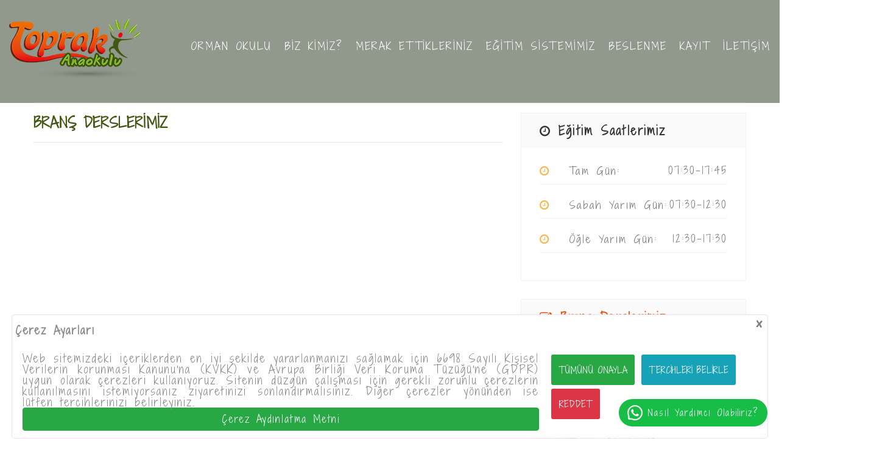

--- FILE ---
content_type: text/html; charset=UTF-8
request_url: https://www.toprakanaokulu.com/brans-derslerimiz/gorsel-sanatlar
body_size: 5700
content:

<!DOCTYPE html>
<html lang="tr">
<head>
    <meta charset="UTF-8">
	<base href="https://www.toprakanaokulu.com/" />
    <title>Aliağa'nın Tek Akredite Orman Okulu</title>
    <meta name="viewport" content="width=device-width, initial-scale=1, maximum-scale=1">
    <link rel="stylesheet" href="stylesheet/bootstrap.css">
    <link rel="stylesheet" href="https://maxcdn.bootstrapcdn.com/font-awesome/4.7.0/css/font-awesome.min.css"> 
    <link rel="stylesheet" href="stylesheet/animate.css">
    <link rel="stylesheet" href="stylesheet/style.css">
    <link rel="stylesheet" href="stylesheet/shortcodes.css">
    <link rel="stylesheet" href="stylesheet/jquery-fancybox.css">
    <link rel="stylesheet" href="stylesheet/responsive.css">
    <link rel="stylesheet" href="stylesheet/flexslider.css">
    <link rel="stylesheet" href="stylesheet/owl.theme.default.min.css">
    <link rel="stylesheet" href="stylesheet/owl.carousel.min.css">
    <link rel="stylesheet" href="stylesheet/jquery.mCustomScrollbar.min.css">
    <link href="images/favicon.ico" rel="shortcut icon">
	<script src="javascript/jquery.min.js"></script>
		<script language="Javascript" type="text/javascript"> 
				  function temizle(temizle){  return temizle.replace(/(<([^>]+)>)/ig,""); } 
				  $(function() {	
					document.title = temizle($("#title").html());	
					  var title = document.title;
							var alttitle = "Aliağa'nın Tek Akredite Orman Okulu";
							window.onblur = function () { document.title = alttitle; };
							window.onfocus = function () { document.title = title; };

					});

			</script>
	<script async src="https://www.googletagmanager.com/gtag/js?id=AW-16663782570"></script>
	<script> window.dataLayer = window.dataLayer || []; function gtag(){dataLayer.push(arguments);} gtag('js', new Date()); gtag('config', 'AW-16663782570'); </script>  
	
		      
	
</head>
<body>
    <div id="loading-overlay"><div class="loader"></div></div>
	
    <div class="wrap-header" id="wrap-header"><header class="header flat-header lh-header header-style1" >
            <div class="site-header-inner">
                <div class="container-fluid">
                    <div id="logo" class="logo" title="Toprak Anaokulu">
                        <a href="/" title="Toprak Anaokulu"><img src="images/toprak.png" title="Toprak Anaokulu" alt="Toprak Anaokulu"></a>
                    </div>
                    <div class="mobile-button"><span></span></div>
                    <div class="header-menu">
                        <nav id="main-nav" class="main-nav">
                            <ul class="menu">
								<li><a href="orman-okulu" title="Orman Okulu">ORMAN OKULU</a></li>
                               
                                <li><a href="biz-kimiz" title="Biz Kimiz?">BİZ KİMİZ?</a>
                                                                    </li>
								
								<li><a href="merak-ettikleriniz" title="MERAK ETTİKLERİNİZ">MERAK ETTİKLERİNİZ</a></li>
                                <li><a href="egitim-sistemimiz" title="EĞİTİM SİSTEMİMİZ">EĞİTİM SİSTEMİMİZ</a></li>
								<li><a href="beslenme" title="Beslenme">BESLENME</a></li>
								<li><a href="#" title="kAYIT İŞLEMLERİ">KAYIT</a>
                                   <ul class="sub-menu">
									   										 <li class="menu-item"><a href="kayit/kayit-prosedurumuz">Kayıt Prosedürümüz</a></li>
									   										 <li class="menu-item"><a href="kayit/okul-aidatlarimiz">Okul Aidatlarımız</a></li>
									   										 <li class="menu-item"><a href="kayit/kayit-evraklari">Kayıt Evrakları</a></li>
									   									   <li class="menu-item"><a title="Ön Kayıt Formu" href="on-kayit-formu">Ön Kayıt Formu</a></li>
									   
                                      
										
                                    </ul> 
                                </li>
								
								<!--<li class="mgosterme"><a title="Ön Kayıt Formu" href="on-kayit-formu">ÖN KAYIT</a></li>!-->
								
								<li><a href="iletisim-bilgilerimiz" title="İleitşim Bilgilerimiz">İLETİŞİM</a></li>
								
								
								
								
                               <!-- <li class="nav-sing">
                                    <a class="sing-up" title="Ön Kayıt Formu" href="on-kayit-formu">ÖN KAYIT</a>
                                </li>!-->
                            </ul>
                        </nav>
                    </div> 
                </div>
            </div>
        </header></div>
	
	
	
	  <div class="clearfix">
             <div class="courses-single-page">
        <div class="container">
            <div class="row mt-3">
                <div class="col-lg-8">
                    <div class="content-page-wrap clearfix">
                        <div class="course-single">
                            <div class="content">
                                <div class="title">
                                    <h1 id="title" class="title pd-title-single"> <a href="#" class="ys text-center"><strong>BRANŞ DERSLERİMİZ</strong></a> </h1><hr>
                                </div>
								                                
                            </div>
                        </div>
                         
                    </div>
                </div>
				
				
                <div class="col-lg-4">
                    <div class="sidebar-right">
                        
                        <div class="widget widget-features">
                            <div class="widget-title ys">
                                <i class="fa fa-clock-o"></i> Eğitim Saatlerimiz
                            </div>
                            <div class="content">
                                <ul class="features saat">
                                    <li>
                                        <a href="#">Tam Gün:</a>
                                        <span>07:30-17:45</span>
                                    </li>
                                    <li>
                                        <a href="#">Sabah Yarım Gün:</a>
                                        <span>07:30-12:30 </span>
                                    </li>
                                    <li>
                                        <a href="#">Öğle Yarım Gün:</a>
                                        <span>12:30-17:30</span>
                                    </li>
                                </ul>
                                
                            </div>
                        </div>
						
						<div class="widget widget-latest-post">
                            <h4 class="widget-title">
                                <span class="tr"><i class="fa fa-edit"></i> Branş Derslerimiz</span>
                            </h4>
                            <div class="latest-post">
                                <ul class="latest-post-wrap">
									                                    <li>
                                        <div class="thumb-new">
                                            <a href="brans-derslerimiz/ingilizce"><img  src="dosyalar/image/b1.jpg" alt="İNGİLİZCE" title="İNGİLİZCE"  class="img-thumbnail"></a>
                                        </div>
                                        <div class="thumb-new-content clearfix">
                                            <h6 class="thumb-new-title mt-3">
                                                   <a href="brans-derslerimiz/ingilizce"> İNGİLİZCE</a>
                                            </h6>
                                        </div>
                                    </li>
									                                    <li>
                                        <div class="thumb-new">
                                            <a href="brans-derslerimiz/satranc"><img  src="dosyalar/image/b3.jpg" alt="SATRANÇ" title="SATRANÇ"  class="img-thumbnail"></a>
                                        </div>
                                        <div class="thumb-new-content clearfix">
                                            <h6 class="thumb-new-title mt-3">
                                                   <a href="brans-derslerimiz/satranc"> SATRANÇ</a>
                                            </h6>
                                        </div>
                                    </li>
									                                    <li>
                                        <div class="thumb-new">
                                            <a href="brans-derslerimiz/robotik-kodlama"><img  src="dosyalar/image/b2.jpg" alt="ROBOTİK<br>KODLAMA" title="ROBOTİK<br>KODLAMA"  class="img-thumbnail"></a>
                                        </div>
                                        <div class="thumb-new-content clearfix">
                                            <h6 class="thumb-new-title mt-3">
                                                   <a href="brans-derslerimiz/robotik-kodlama"> ROBOTİK<br>KODLAMA</a>
                                            </h6>
                                        </div>
                                    </li>
									                                    <li>
                                        <div class="thumb-new">
                                            <a href="brans-derslerimiz/tenis"><img  src="dosyalar/image/b4.jpg" alt="TENİS" title="TENİS"  class="img-thumbnail"></a>
                                        </div>
                                        <div class="thumb-new-content clearfix">
                                            <h6 class="thumb-new-title mt-3">
                                                   <a href="brans-derslerimiz/tenis"> TENİS</a>
                                            </h6>
                                        </div>
                                    </li>
									                                    <li>
                                        <div class="thumb-new">
                                            <a href="brans-derslerimiz/yuzme"><img  src="dosyalar/image/b5.jpg" alt="YÜZME" title="YÜZME"  class="img-thumbnail"></a>
                                        </div>
                                        <div class="thumb-new-content clearfix">
                                            <h6 class="thumb-new-title mt-3">
                                                   <a href="brans-derslerimiz/yuzme"> YÜZME</a>
                                            </h6>
                                        </div>
                                    </li>
									                                    <li>
                                        <div class="thumb-new">
                                            <a href="brans-derslerimiz/is-egitimi"><img  src="dosyalar/image/b6.jpg" alt="İŞ EĞİTİMİ" title="İŞ EĞİTİMİ"  class="img-thumbnail"></a>
                                        </div>
                                        <div class="thumb-new-content clearfix">
                                            <h6 class="thumb-new-title mt-3">
                                                   <a href="brans-derslerimiz/is-egitimi"> İŞ EĞİTİMİ</a>
                                            </h6>
                                        </div>
                                    </li>
									                                    <li>
                                        <div class="thumb-new">
                                            <a href="brans-derslerimiz/drama"><img  src="dosyalar/image/b7.jpg" alt="DRAMA" title="DRAMA"  class="img-thumbnail"></a>
                                        </div>
                                        <div class="thumb-new-content clearfix">
                                            <h6 class="thumb-new-title mt-3">
                                                   <a href="brans-derslerimiz/drama"> DRAMA</a>
                                            </h6>
                                        </div>
                                    </li>
									                                    <li>
                                        <div class="thumb-new">
                                            <a href="brans-derslerimiz/ekolojik-etkinlikler"><img  src="dosyalar/image/b9.jpg" alt="EKOLOJİK<br>ETKİNLİKLER" title="EKOLOJİK<br>ETKİNLİKLER"  class="img-thumbnail"></a>
                                        </div>
                                        <div class="thumb-new-content clearfix">
                                            <h6 class="thumb-new-title mt-3">
                                                   <a href="brans-derslerimiz/ekolojik-etkinlikler"> EKOLOJİK<br>ETKİNLİKLER</a>
                                            </h6>
                                        </div>
                                    </li>
									                                    <li>
                                        <div class="thumb-new">
                                            <a href="brans-derslerimiz/halk-oyunlari"><img  src="dosyalar/image/b10.jpg" alt="HALK OYUNLARI" title="HALK OYUNLARI"  class="img-thumbnail"></a>
                                        </div>
                                        <div class="thumb-new-content clearfix">
                                            <h6 class="thumb-new-title mt-3">
                                                   <a href="brans-derslerimiz/halk-oyunlari"> HALK OYUNLARI</a>
                                            </h6>
                                        </div>
                                    </li>
									                                </ul>
                            </div>
                        </div>
                        
                    </div>
                </div>
            </div>
        </div>
    </div>        
        </div>
    
    
	
	

	
	
	<div id="bottom" class="bottom-type1 clearfix has-spacer" style="background-color: #233617; color:#fff;">
            <div id="bottom-bar-inner" class="container">
                <div class="bottom-bar-inner-wrap">
                    <div class="bottom-bar-content">
                        <div id="copyright"> © 
                            <span class="text-year">2026</span>
                            <span class="text-name">Özel Toprak Anaokulu Tüm hakları saklıdır.</span><br>
                            <span class="license"><a href="gizlilik-politikamiz">Gizlilik Politikamız</a></span>
                        </div>
                    </div>
					
                    <div class="bottom-bar-menu">
                        <ul class="bottom-nav">
                            <li class="menu-item"><a href="https://www.facebook.com/ozel.toprak" target="_blank"><i class="fa fa-facebook" aria-hidden="true"></i></a></li>
							 <li class="menu-item"><a href="https://twitter.com/ToprakOzel" target="_blank"><i class="fa fa-twitter" aria-hidden="true"></i></a></li>
							 <li class="menu-item"><a href="https://instagram.com/toprakanaokulu/" target="_blank"><i class="fa fa-instagram" aria-hidden="true"></i></a></li>
                            <li class="menu-item"><a href="https://www.obenteknoloji.com" target="_blank"><i class="fa fa-code"></i> OBEN</a></li>
                        </ul>
                    </div>
                </div>
            </div>
        </div>
	
	
	<link rel="stylesheet" href="javascript/tabs.css" />
<script src="javascript/tabs.jquery.js"></script>

	
	<style>
             
                
		.modal1 {
                    display: none;
                    position: fixed;
                    z-index: 1005;
                    padding-bottom: 0;
                    bottom: 0px; left: 0px; right: 0px;
                    width: 100%;
                    overflow: hidden;
                    background-color: rgb(0, 0, 0);
                    background-color: rgba(0, 0, 0, 0);
                }

                .modal-content {
                    background-color: #fefefe;
                    margin: auto;
                    padding: 0 5px;
                    border: 1px solid #eded;
                    width: 97%;

                }

                .modal-content>.header h4 {
                    margin-block-start: 0.8em !important;
                    margin-block-end: 0.8em !important;
                    text-align: center;
                }

                .modal-content>.header {
                    display: flex;
                    justify-content: space-between;
                }

                .modal-content>.header .close {
                    font-size: 28px;
                    cursor: pointer;
                    font-weight: bolder;

                }

                .modal-inner {
                    display: flex;
                    margin: 2px;
                    justify-content: space-between;
                    flex-wrap: no-wrap;
                }

                .modal-inner .hide {
                    display: none;
                }

                .modal-inner>.col-left,
                .modal-inner>.col {
                    min-width: 30%;
                    max-width: 70%;
                    float: left;
                    text-align: justify;
                    padding: 5px;
                    margin: 5px;
                }

                .modal-inner>.col-right {
                    max-width: 30%;
                    display: inline;
                    padding: 5px;
                    margin: 5px;
                }

                .modal-content button {
                    min-width: 80px;
                    height: 50px;
                    font-size: 14px;
                    border: 0;
                    border-radius: 3px;
                    margin: 3px 0;
                    font-weight: 500;
                    cursor: pointer;
                }

                .modal-content button:hover,
                .modal-content button:focus {
                    border-bottom: 2px solid #000;
                    color: #000;
                }



                .col.management>div {
                    width: 98%;
                    background-color: #6495ed44;
                    margin: 3px;
                    padding: 3px;
                    display: flex;
                    flex-wrap: wrap;
                    float: left;
                }

                .col.management>div>div:nth-child(1),
                .col.management>div>div:nth-child(2) {
                    min-width: 49%;
                }

                .col.management>div>div:nth-child(1) {
                    text-align: start;
                    text-indent: 0.3em;
                    font-weight: 700;
                }

                .col.management>div>div:nth-child(2) {
                    text-align: end;
                    text-indent: 1em;
                }

                .col.management>div>div:nth-child(3) {
                    min-width: 98%;
                    font-size: smaller;
                }
            </style>
	<div id="myModal" class="modal1">
                    <div class="modal-content">
                        <div class="header">
                            <div>
                                <h4><strong>Çerez Ayarları</strong></h4>
                            </div>
                            <div>
                                <span class="close">×</span>
                            </div>
                        </div>
                        <div class="modal-inner">
                            <div class="col-left">
                                <p>
                                    Web sitemizdeki içeriklerden en iyi şekilde yararlanmanızı sağlamak için 6698 Sayılı Kişisel Verilerin korunması Kanunu'na (KVKK) ve Avrupa Birliği Veri Koruma Tüzüğü'ne (GDPR) uygun olarak çerezleri kullanıyoruz. Sitenin düzgün çalışması için gerekli zorunlu çerezlerin kullanılmasını istemiyorsanız ziyaretinizi sonlandırmalısınız. Diğer çerezler yönünden ise lütfen tercihlerinizi belirleyiniz.

                                </p>
                                <p>
                                    <a target="_new" class="btn btn-block btn-success" href="cerez-aydinlatma-metni">Çerez Aydınlatma Metni</a>
                                </p>

                            </div>
                            <div class="col management">
                                <div>
                                    <div class="subject">Zorunlu Çerezler</div>
                                    <div class="check" style="color:#198754">Her zaman aktif</div>
                                    <div class="detail">
                                        Kullanıcı deneyiminin tutarlılığı için bir tarayıcı oturumu sırasında bir kullanıcı durumunu korumak için kullanılır. Tarayıcı oturumu sona erdiğinde varsayılan olarak çerez yok edilir.
                                    </div>

                                </div>
                                <div>
                                    <div class="subject">Analitik Çerezler</div>
                                    <div class="check">
                                        <input type="checkbox" id="statCheck">
                                    </div>
                                    <div class="detail">
                                        Kullanıcılarımız için web sitesi deneyimini optimize etmek için analitik çerezler kullanıyoruz. Bu analitik çerezler ile web sitemizin kullanımı hakkında bilgi ediniyoruz.
                                    </div>

                                </div>
                                <div>
                                    <div class="subject">Fonksiyonel Çerezler</div>
                                    <div class="check">
                                        <input type="checkbox" id="statCheckOpt">
                                    </div>
                                    <div class="detail">
                                        Bu tanımlama bilgisi, ziyaretçilerin bir dizi ağ ve paylaşım platformuyla içerik paylaşmasını sağlamak için web sitelerine yaygın olarak gömülü olan AddThis sosyal paylaşım aracıyla ilişkilidir. Güncellenmiş bir sayfa paylaşım sayısını saklar. İnternet sitesinde yer alan haberlerin sosyal medyada paylaşılması için kullanılmaktadır.
                                    </div>

                                </div>
                            </div>
                            <div class="col-right">
                                <button type="button" class="allowAll btn btn-md btn-success">Tümünü Onayla</button>
                                <button type="button" class="openOption btn btn-md btn-info">Tercihleri Belirle</button>
                                <button type="button" class="allow btn btn-md btn-primary">Tercihlerimi Kaydet</button>
                                <button type="button" class="deny btn btn-md btn-danger">Reddet</button>

                            </div>
                        </div>
                    </div>

                </div>
	

	<script>
		   $(function () {
            $("#tabNews").organicTabs({
                "speed": 200
            });

        });
		  
		
            let analiz = false;
            function cookieStatus() {
                let lsStatus = localStorage.getItem('cmc_status');
                return (lsStatus != "allow") ? false : true;
            }
            analiz = cookieStatus();
            if (analiz) {
            (function (i, s, o, g, r, a, m) {
                i['GoogleAnalyticsObject'] = r;
                i[r] = i[r] || function () {
                    (i[r].q = i[r].q || []).push(arguments)
                }, i[r].l = 1 * new Date();
                a = s.createElement(o),
                        m = s.getElementsByTagName(o)[0];
                a.async = 1;
                a.src = g;
                m.parentNode.insertBefore(a, m)
            })(window, document, 'script', '//www.google-analytics.com/analytics.js', 'ga');
            
                ga('create', 'AW-16663782570', 'auto');
                ga('send', 'pageview');
            }

                let modal = document.getElementById("myModal");

                let closeBtn = document.querySelector(".close");
                let optionBtn = document.querySelector("button.openOption");
                let allowAllBtn = document.querySelector("button.allowAll");
                let denyBtn = document.querySelector("button.deny");
                let allowBtn = document.querySelector("button.allow");

                allowAllBtn.onclick = function () {
                    saveAndExit('allowAll')
                };
                allowBtn.onclick = function () {
                    saveAndExit('allow')
                };
                denyBtn.onclick = function () {
                    saveAndExit('deny')
                };
		        document.querySelector('.management').style.display = "none";
		allowBtn.style.display = "none";
                optionBtn.onclick = function () {
                    document.querySelector('.management').style.display = "grid";
                    optionBtn.style.display = "none";
					allowBtn.style.display = "block";
                    document.querySelector('button.allow').style.display = "block";
                }; 
                closeBtn.onclick = function () {
                    modal.style.display = "none";
                }


                function saveAndExit(type) {

                    if (type == "allowAll") {
                        localStorage.setItem('cmc_status', 'allow');
                        localStorage.setItem('_cmc_status', 'allow');
                    } else if (type == "deny") {
                        localStorage.setItem('cmc_status', 'deny');
                        localStorage.setItem('_cmc_status', 'deny');
                    } else if (type == "allow") {
                        let check = document.getElementById("statCheck").checked;
                        if (check) {
                            localStorage.setItem('cmc_status', 'allow');
                        } else {
                            localStorage.setItem('cmc_status', 'deny');
                        }
                        checkOpt = document.getElementById("statCheckOpt").checked;
                        if (checkOpt) {
                            localStorage.setItem('_cmc_status', 'allow');
                        } else {
                            localStorage.setItem('_cmc_status', 'deny');
                        }
                    }
                    modal.style.display = "none";
                }

                function showCookieWindow() {
                    let lsStatus = localStorage.getItem('cmc_status');
                    if (lsStatus == "allow" || lsStatus == "deny") {
                        return false;
                    }
                    return true;
                }


                if (showCookieWindow()) {
                    modal.style.display = "block";
                }
            </script>
	
	
   
	<script async src='javascript/whataspp-embed.min.js'></script>
        <script>
          var wa_btnSetting = {"btnColor":"#16BE45","ctaText":"Nasıl Yardımcı Olabiliriz?","cornerRadius":40,"marginBottom":20,"marginLeft":20,"marginRight":20,"btnPosition":"right","whatsAppNumber":"905530027818","welcomeMessage":"Merhaba","zIndex":999999,"btnColorScheme":"light"};
          window.onload = () => {
            _waEmbed(wa_btnSetting);
          };
        </script>
   
    <script src="https://cdn.jsdelivr.net/npm/bootstrap@4.3.1/dist/js/bootstrap.min.js" integrity="sha384-JjSmVgyd0p3pXB1rRibZUAYoIIy6OrQ6VrjIEaFf/nJGzIxFDsf4x0xIM+B07jRM" crossorigin="anonymous"></script>
  
    <script src="javascript/plugins.js"></script>
    <script src="javascript/jquery-countTo.js"></script>
    <script src="javascript/jquery-ui.js"></script>
    <script src="javascript/jquery-fancybox.js"></script>
    <script src="javascript/flex-slider.min.js"></script>
    <script src="javascript/scroll-img.js"></script>
    <script src="javascript/owl.carousel.min.js"></script>
    <script src="javascript/jquery.mCustomScrollbar.concat.min.js"></script>
    <script src="javascript/parallax.js"></script>
    <script src="javascript/jquery-isotope.js"></script>
    <script src="javascript/equalize.min.js"></script>
    <script src="javascript/main.js"></script>
	
	
</body>
</html>

--- FILE ---
content_type: text/css
request_url: https://www.toprakanaokulu.com/stylesheet/style.css
body_size: 23650
content:
@import url('https://fonts.googleapis.com/css2?family=Shadows+Into+Light+Two&display=swap');
@import url('font-awesome.css');
@font-face {
  font-family: 'icomoon';
  src:  url('../fonts/icomoon.eot?rn6xjl');
  src:  url('../fonts/icomoon.eot?rn6xjl#iefix') format('embedded-opentype'),
    url('../fonts/icomoon.ttf?rn6xjl') format('truetype'),
    url('../fonts/icomoon.woff?rn6xjl') format('woff'),
    url('../fonts/icomoon.svg?rn6xjl#icomoon') format('svg');
  font-weight: normal;
  font-style: normal;
}

[class^="icon-"], [class*=" icon-"] {
  /* use !important to prevent issues with browser extensions that change fonts */
  font-family: 'icomoon' !important;
  speak: none;
  font-style: normal;
  font-weight: normal;
  font-variant: normal;
  text-transform: none;
  line-height: 1;

  /* Better Font Rendering =========== */
  -webkit-font-smoothing: antialiased;
  -moz-osx-font-smoothing: grayscale;
}

.tr { color:#e9520e;}
.tr a { color:#e9520e; text-decoration: none;}

.ys { color:#405811;}
.ys a { color:#405811; text-decoration: none;}

.icon-icons8-list-filled-480:before {
  content: "\e90f";
}
.icon-icons8-grid-view-480:before {
  content: "\e910";
}
.icon-space-shuttle:before {
  content: "\e900";
}
.icon-social-sciences-faculty:before {
  content: "\e901";
}
.icon-rising:before {
  content: "\e902";
}
.icon-instruction:before {
  content: "\e903";
}
.icon-graduation-hat:before {
  content: "\e904";
}
.icon-certificate:before {
  content: "\e905";
}
.icon-icons8-delete-100:before {
  content: "\e906";
}
.icon-agreement:before {
  content: "\e907";
}
.icon-right-arrow:before {
  content: "\e908";
}
.icon-left-arrow:before {
  content: "\e909";
}
.icon-link:before {
  content: "\e90a";
}
.icon-icons8-planner-100:before {
  content: "\e90b";
}
.icon-icons8-stopwatch-100:before {
  content: "\e90c";
}
.icon-icons8-get-quote-filled-100:before {
  content: "\e90d";
}
.icon-icons8-marker-100:before {
  content: "\e90e";
}

/* Reset
-------------------------------------------------------------- */
html {
overflow-y: scroll;
-webkit-text-size-adjust: 100%;
-ms-text-size-adjust: 100%
}

body {
    line-height: 1;
    -webkit-font-smoothing: antialiased;
    -webkit-text-size-adjust: 100%;
    -ms-text-size-adjust: 100%;
}

a,abbr,acronym,address,applet,article,aside,audio,b,big,blockquote,body,caption,canvas,center,cite,code,dd,del,details,dfn,dialog,div,dl,dt,em,embed,fieldset,figcaption,figure,form,footer,header,hgroup,h1,h2,h3,h4,h5,h6,html,i,iframe,img,ins,kbd,label,legend,li,mark,menu,nav,object,ol,output,p,pre,q,ruby,s,samp,section,small,span,strike,strong,sub,summary,sup,tt,table,tbody,textarea,tfoot,thead,time,tr,th,td,u,ul,var,video {
    font-family: inherit;
    font-size: 100%;
    font-weight: inherit;
    font-style: inherit;
    vertical-align: baseline;
    margin: 0;
    padding: 0;
    border: 0;
    outline: 0;
    background: transparent
}

article,
aside,
details,
figcaption,
figure,
footer,
header,
hgroup,
menu,
nav,
section {
    display: block
}

ol,
ul {
    list-style: none
}

blockquote,
q {
    -webkit-hyphens: none;
    -moz-hyphens: none;
    -ms-hyphens: none;
    hyphens: none;
    quotes: none
}

figure {
    margin: 0
}

 :focus {
    outline: none !important;
    
}

table {
    border-collapse: collapse;
    border-spacing: 0
}

img {
    border: 0;
    -ms-interpolation-mode: bicubic;
    vertical-align: middle
}

legend {
    white-space: normal
}

button,
input,
select,
textarea {
    font-size: 100%;
    margin: 0;
    max-width: 100%;
    vertical-align: baseline;
    -webkit-box-sizing: border-box;
    -moz-box-sizing: border-box;
    box-sizing: border-box
}

button,
input {
    line-height: normal
}

input,
textarea {
    background-image: -webkit-linear-gradient(hsla(0, 0%, 100%, 0), hsla(0, 0%, 100%, 0))
}

button,
input[type="button"],
input[type="reset"],
input[type="submit"] {
    line-height: 1;
    cursor: pointer;
    -webkit-appearance: button;
    border: none
}

input[type="checkbox"],
input[type="radio"] {
    padding: 0
}

input[type="search"] {
    -webkit-appearance: textfield
}

input[type="search"]::-webkit-search-decoration {
    -webkit-appearance: none
}

button::-moz-focus-inner,
input::-moz-focus-inner {
    border: 0;
    padding: 0
}

*,
:before,
:after {
    -webkit-box-sizing: border-box;
    -moz-box-sizing: border-box;
    box-sizing: border-box
}

/* Repeatable Patterns
-------------------------------------------------------------- */
*,
*:before,
*:after {
    -webkit-box-sizing: border-box;
    -moz-box-sizing: border-box;
    box-sizing: border-box;
}

body {
    font-family: 'Shadows Into Light Two', cursive;
    color: #8a8a8a;
    font-weight: 400;
    overflow: hidden;
	font-size: 18px; 
	letter-spacing: 2px; 
}


a { 
    font-size: 14px;    
    text-decoration: none;
    color: #333;
    -webkit-transition: all 0.3s ease-in-out;
    -moz-transition: all 0.3s ease-in-out;
    -ms-transition: all 0.3s ease-in-out;
    -o-transition: all 0.3s ease-in-out;
    transition: all 0.3s ease-in-out;
}

a:hover,
a:focus {
    color: #fbb545;
    text-decoration: none;
    outline: 0;
    -webkit-transition: all 0.3s ease-in-out;
    -moz-transition: all 0.3s ease-in-out;
    -ms-transition: all 0.3s ease-in-out;
    -o-transition: all 0.3s ease-in-out;
    transition: all 0.3s ease-in-out;
}

ul, ol {
    padding: 0;
}

img {
    max-width: 100%;
    height: auto;       
}

b, strong {
    font-weight: 900;
}

button {
    border: none;
}

button,
input[type="button"],
input[type="reset"],
input[type="submit"] {      
    display: inline-block;
    padding: 10px 28px;
    line-height: 24px;
    font-size: 14px;
    text-transform: uppercase;
    color: #ffffff;
    background: #ffb922;
    border: 2px solid #ffb922;
    -webkit-border-radius: 2px;
    -ms-border-radius: 2px;
    -o-border-radius: 2px;
    -moz-border-radius: 2px;
    position: relative;
    -webkit-transition: all 0.3s ease-in-out;
    -moz-transition: all 0.3s ease-in-out;
    -ms-transition: all 0.3s ease-in-out;
    -o-transition: all 0.3s ease-in-out;
    transition: all 0.3s ease-in-out;
}

button:hover,
input[type="button"]:hover,
input[type="reset"]:hover,
input[type="submit"]:hover {        
    color: #fff;
    background: #ffb922;
}


select,
textarea,
input[type="text"],
input[type="password"],
input[type="datetime"],
input[type="datetime-local"],
input[type="date"],
input[type="month"],
input[type="time"],
input[type="week"],
input[type="number"],
input[type="url"],
input[type="search"],
input[type="tel"],
input[type="color"],
input[type="email"] {   
    position: relative;
    display: block;
    width: 100%;
    line-height: 24px;
    padding: 0px 19px;
    color: #333;
    font-size: 16px;
    font-weight: 300;
    border: 1px solid #eeeff1;
    height: 44px;
    background-color: #fff;
    border-radius: 3px; 
    -webkit-transition: all 0.3s ease-in-out;
    -moz-transition: all 0.3s ease-in-out;
    -ms-transition: all 0.3s ease-in-out;
    -o-transition: all 0.3s ease-in-out;
    transition: all 0.3s ease-in-out;
}

textarea:focus,
input[type="text"]:focus,
input[type="password"]:focus,
input[type="datetime"]:focus,
input[type="datetime-local"]:focus,
input[type="date"]:focus,
input[type="month"]:focus,
input[type="time"]:focus,
input[type="week"]:focus,
input[type="number"]:focus,
input[type="email"]:focus,
input[type="url"]:focus,
input[type="search"]:focus,
input[type="tel"]:focus,
input[type="color"]:focus {
    border: 1px solid #ffb922;
    -webkit-box-shadow: none;
    -moz-box-shadow: none;
    box-shadow: none;
}

textarea {
    width: 100%;
    padding: 14px 21px;
    height: 100px;
}

input[type="checkbox"] {
    display: inline;
}

textarea:-moz-placeholder,
textarea::-moz-placeholder,
input:-moz-placeholder,
input::-moz-placeholder {       
    color: #c2c2c2;
    opacity: 1;
}

input:-ms-input-placeholder {
    color: #c2c2c2;
}

textarea::-webkit-input-placeholder,
input::-webkit-input-placeholder {
    color: #c2c2c2;
    opacity: 1;
}

/*hover*/
.header-menu .main-nav .menu li a:hover,.nav-sing li a:hover,
.hv-menu-type2 .header-menu .main-nav .menu li a:hover,
.content-post-inner .entry-title a:hover,.flat-header-style2 .nav-sing li a:hover,
.footer-type2 #footer-widget .widget-nav-menu li a:hover,
.footer-type2 #footer-widget .widget-social-media li a i:hover,
.hv-menu-type2 .header-menu .main-nav .menu li a:hover,
.content-post-inner .entry-title a:hover,#footer #footer-widget .widget-nav-menu li a:hover,
.post-meta .social i:hover,.hv-menu-type1 .main-nav .menu li a:hover,
.content-blog-single .social-blog-single li i:hover,
.latest-post .latest-post-wrap .thumb-new-content .thumb-new-title a:hover,
.related-posts-wrap .content-related-post .post-title a:hover,
#bottom ul.bottom-nav > li > a:hover,.flat-services.style1 .flat-imagebox.imagebox-services .imagebox-content a:hover,
.info-quick-link li a:hover,
.quick-link .info-quick-link li a:hover,.breadcrumbs-inner li a:hover,
#footer #footer-widget .widget-social-media li a:hover,.iconbox-benefit .iconbox-content a:hover,
.flat-course .course-content h4 a:hover,
.courses-single-page .sidebar-right .widget-features .features li a:hover,
.site-content .post-blog .content-post-inner .entry-title a:hover,
.header #main-nav ul li ul.sub-menu .menu-item a:hover,
.header #main-nav ul li ul.sub-menu .menu-item.active a,
.latest-blog-type2 .post .post-content .post-title h5 a:hover,
#bottom .bottom-bar-content #copyright .license a:hover,
.flat-event-style3 .content-event-style3 .featured .place a:hover,
.course-grid .flat-portfolio .flat-filter-isotype li a:hover{
    color: #fbb545;
    -webkit-transition: all 0.3s ease;
    -moz-transition: all 0.3s ease;
    -ms-transition: all 0.3s ease;
    -o-transition: all 0.3s ease;
    transition: all 0.3s ease;
}
.flat-services-style2 .flat-imagebox.imagebox-services .imagebox-content a:hover{
    color: #333;
    -webkit-transition: all 0.3s ease;
    -moz-transition: all 0.3s ease;
    -ms-transition: all 0.3s ease;
    -o-transition: all 0.3s ease;
    transition: all 0.3s ease;
}
.transparent-head-style5 .wrap-transparent .btn-edu ul .bt-copy a:hover,
.transparent-head-style5 .wrap-transparent .btn-edu ul .bt-get a:hover,
.imagebox-courses-type2 .info-courses .package a:hover{
    background: #fbb545;
    -webkit-transition: all 0.3s ease;
    -moz-transition: all 0.3s ease;
    -ms-transition: all 0.3s ease;
    -o-transition: all 0.3s ease;
    transition: all 0.3s ease;
}
.flat-slider.style1 .tp-caption a.btn-styl1:hover,
.flat-slider.style1 .tp-caption a.btn-styl2:hover{
    background-color: #ffb922;
    -webkit-transition: all 0.3s ease;
    -moz-transition: all 0.3s ease;
    -ms-transition: all 0.3s ease;
    -o-transition: all 0.3s ease;
    transition: all 0.3s ease;
}

.btn-50.hv-border button:hover,
.quick-link .btn-apply-link ul li a.btn-apply:hover,
.cta-about .cta-content .btn-about-become a:hover{
    color: #fff;
    background: none;
    border: 1px solid #fff;
    -webkit-transition: all 0.3s ease;
    -moz-transition: all 0.3s ease;
    -ms-transition: all 0.3s ease;
    -o-transition: all 0.3s ease;
    transition: all 0.3s ease;
}
.btn-50.hv-bg333 button:hover,
.btn-50.hv-bg333 a:hover,
.flat-event-bg .content-event-rg .flat-button a.btn-become:hover,
.cta .cta-wrap ul li a:hover,
.comments .btn-post-comment:hover,
.flat-slider.style2 .tp-caption a.btn-styl1:hover,
.flat-event-bg .content-event-right .flat-button a.btn-become:hover,
.flat-event-style3 .content-event-style3 .btn-event-going a:hover,
.flat-introduce-style5 .content-introduce .btn-read-more a:hover,
.header-style5 .header-menu .main-nav .menu li.nav-sing a.sing-in:hover,
.flat-about .textbox-content .about-introduce .btn-about a:hover,
.free-education .free-education-wrap .order-now a.btn-oder-now:hover,
.cta-cr .cta-content .btn-about-become a:hover,
.price-course-single .btn-buynow a:hover{
    color: #fff;
    background: #333;
    -webkit-transition: all 0.3s ease;
    -moz-transition: all 0.3s ease;
    -ms-transition: all 0.3s ease;
    -o-transition: all 0.3s ease;
    transition: all 0.3s ease;
}
.quick-link-style1 .btn-apply-link ul li .btn-request:hover{
    color: #fff;
    background: #e9520e;
    border-color: #e9520e;
    -webkit-transition: all 0.3s ease;
    -moz-transition: all 0.3s ease;
    -ms-transition: all 0.3s ease;
    -o-transition: all 0.3s ease;
    transition: all 0.3s ease;
}
.quick-link-style4 .btn-apply-link ul li .btn-request:hover,
.quick-link-style5 .btn-apply-link ul li .btn-request:hover{
    color: #fff;
    background: #fbb545;
    border-color: #fbb545;
    -webkit-transition: all 0.3s ease;
    -moz-transition: all 0.3s ease;
    -ms-transition: all 0.3s ease;
    -o-transition: all 0.3s ease;
    transition: all 0.3s ease;
}
.iconbox-benefit-style1 .iconbox-content a:hover,
.quick-link-style1 .info-quick-link li a:hover{
    color: #e9520e !important;
    -webkit-transition: all 0.3s ease;
    -moz-transition: all 0.3s ease;
    -ms-transition: all 0.3s ease;
    -o-transition: all 0.3s ease;
    transition: all 0.3s ease;
}
#footer .form-send input:focus{
    border: 1px solid #fbb545;
}
#footer #footer-widget .widget-nav-menu li a:hover{
    margin-left: 15px;
}
.header-style1 .header-menu .main-nav .menu li.nav-sing a.sing-up:hover{
    background: #fbb545;
    color: #fff;
    -webkit-transition: all 0.3s ease;
    -moz-transition: all 0.3s ease;
    -ms-transition: all 0.3s ease;
    -o-transition: all 0.3s ease;
    transition: all 0.3s ease;
}

/*button*/
.btn-50 a{
    padding: 7px 33px 5px 33px;
    font-size: 17px;
    display: inline-block;
    line-height: 38px;
    font-weight: 500;
    letter-spacing: 0.4px;
    border-radius: 36px;
    color: #fff;
    text-transform: initial;
}
.btn-50 button{
    padding: 13px 34px 10px 34px;
    font-size: 17px;
    font-weight: 500;
    border-radius: 36px;
    color: #fff;
    text-transform: initial; 
}

/*mobile-button*/
.mobile-button {
    display:none;
    position:absolute;
    width:26px;
    height:26px;
    float:right;
    top:50%;
    right:0;
    background-color:transparent;
    cursor:pointer;
    -webkit-transition:all 0.3s ease;
    -moz-transition:all 0.3s ease;
    -ms-transition:all 0.3s ease;
    -o-transition:all 0.3s ease;
    transition:all 0.3s ease;
    -webkit-transform:translateY(-50%);
    -ms-transform:translateY(-50%);
    -o-transform:translateY(-50%);
    transform:translateY(-50%);
}
.mobile-button:before,
.mobile-button:after,
.mobile-button span {
    background-color: #fbb545;
    -webkit-transition:all ease 0.3s;
    -moz-transition:all ease 0.3s;
    transition:all ease 0.3s;
}
.mobile-button:before,
.mobile-button:after {
    content:'';
    position:absolute;
    top:0;
    height:3px;
    width:100%;
    left:0;
    top:50%;
    -webkit-transform-origin:50% 50%;
    -ms-transform-origin:50% 50%;
    transform-origin:50% 50%;
}
.mobile-button span {
    position:absolute;
    width:100%;
    height:3px;
    left:0;
    top:50%;
    overflow:hidden;
    text-indent:200%;
}
.mobile-button:before {
    -webkit-transform:translate3d(0,-7px,0);
    -moz-transform:translate3d(0,-7px,0);
    transform:translate3d(0,-7px,0);
}
.mobile-button:after {
    -webkit-transform:translate3d(0,7px,0);
    -moz-transform:translate3d(0,7px,0);
    transform:translate3d(0,7px,0);
}
.mobile-button.active span {
    opacity:0;
}
.mobile-button.active:before {
    -webkit-transform:rotate3d(0,0,1,45deg);
    -moz-transform:rotate3d(0,0,1,45deg);
    transform:rotate3d(0,0,1,45deg);
}
.mobile-button.active:after {
    -webkit-transform:rotate3d(0,0,1,-45deg);
    -moz-transform:rotate3d(0,0,1,-45deg);
    transform:rotate3d(0,0,1,-45deg);
}

.btn-submenu {
    position: absolute;
    right: 0;
    top: 0;
    font: 20px/50px 'FontAwesome';
    text-align: center;
    cursor: pointer;
    width: 55px;
    height: 44px;
}
.btn-submenu:before {
    content: "\f107";
    color: #fff;
}
.btn-submenu.active:before {
    content: "\f106"
}

/*mobile navigation*/
#mainnav-mobi {
    display: none;
    margin: 0 auto;
    width: 100%;
    position: absolute;
    background-color: #222222;
    z-index: 1000;
    top:100%;
    left: 0;
}
#mainnav-mobi ul {
    display: block;
    list-style: none;
    margin: 0;
    padding: 0;
}
#mainnav-mobi ul li {
    margin:0;
    position: relative;
    text-align: left;
    border-top: 1px solid #333333;
    cursor: pointer
}
#mainnav-mobi ul > li > a {
    text-decoration: none;
    height: 50px;
    line-height: 45px;
    padding: 0 15px;
    color: #fff;
}
#mainnav-mobi ul.sub-menu {
    top: 100%;
    left: 0;
    z-index: 2000;
    position: relative;
    background-color: #333333;
    width: 100%;
    padding-left: 25px;
    opacity: 1;
    visibility: visible;
    -webkit-transition: all 0s ease-in-out;
    -moz-transition: all 0s ease-in-out;
    -ms-transition: all 0s ease-in-out;
    -o-transition: all 0s ease-in-out;
    transition: all 0s ease-in-out;
    display: none;
}
#mainnav-mobi > ul > li > ul > li,
#mainnav-mobi > ul > li > ul > li > ul > li {
    position: relative;
    border-top: 1px solid #333333;
}
#mainnav-mobi > ul > li > ul > li > ul > li a {
    padding-left: 70px !important
}
#mainnav-mobi ul.sub-menu > li > a {
    display: block;
    text-decoration: none;
    border-top-color: rgba(255,255,255,.1);
    -webkit-transition: all 0.2s ease-out;
    -moz-transition: all 0.2s ease-out;
    -o-transition: all 0.2s ease-out;
    transition: all 0.2s ease-out;
}
#mainnav-mobi > ul > li > ul > li:first-child a {
    border-top: none;
}
#mainnav-mobi ul.sub-menu > li > a:hover,
#mainnav-mobi > ul > li > ul > li.active > a {
    color: #fff;
}
.row.no-gutters {
    margin-right: 0;
    margin-left: 0;
}

/*box-shadow*/
.box-shadow-type1{
    -webkit-box-shadow: 0px 0px 20px 8px rgba(208,208,208,0.2);
    -moz-box-shadow: 0px 0px 20px 8px rgba(208,208,208,0.2);
    box-shadow: 0px 0px 20px 8px rgba(208,208,208,0.2);
}
.box-shadow-type2{
    box-shadow: 0px 10px 30px 0px rgba(50, 50, 50, 0.08);
    -webkit-box-shadow: 0px 10px 30px 0px rgba(50, 50, 50, 0.08);
    -moz-box-shadow: 0px 10px 30px 0px rgba(50, 50, 50, 0.08);
}

/*pd*/
.pd-top75{
    padding-top: 75px;
}
.pd-top27{
    padding-top: 27px;
}
.pd-top8{
    padding-top: 8px;
}
.pd-top120{
    padding-top: 120px;
}
.pd-bottom9{
    padding-bottom: 9px;
}
.pd-bottom120{
    padding-bottom: 120px;
}
.pd-bottom119{
    padding-bottom: 119px;
}

/*mg*/
.mg-top1{
    margin-top: 1px;
}
.mg-top2{
    margin-top: 2px;
}
.mg-top30{
    margin-top: 30px;
}
.mg-top60{
    margin-top: 60px;
}
.mg-top100{
    margin-top: 100px;
}
.mg-top130{
    margin-top: 130px;
}
.mg-top120{
    margin-top: 120px;
}
.mg-top70{
    margin-top: 70px;
}
.mg-top71{
    margin-top: 71px;
}
.mg-top79{
    margin-top: 79px;
}
.mg-bottom30{
    margin-bottom: 30px;
}
.mg-bottom49{
    margin-bottom: 49px;
}
.mg-bottom44{
    margin-bottom: 44px;
}
.mg-bottom24{
    margin-bottom: 24px;
}
.mg-bottom98{
    margin-bottom: 98px;
}
.mg-bottom62{
    margin-bottom: 62px;
}
.mg-bottom106{
    margin-bottom: 106px; 
}
.mg-bottom76{
    margin-bottom: 76px;
}
.mg-bottom85{
    margin-bottom: 85px;
}


/*letter-spacing*/
.lt-sp4{
    letter-spacing: 4px;
}
.lt-sp03{
    letter-spacing: 0.3px;
}
.lt-sp04{
    letter-spacing: 0.4px;
}
.lt-sp06{
    letter-spacing: 0.6px;
}
.lt-sp003{
    letter-spacing: 0.03em;
}
.lt-sp009{
    letter-spacing: 0.09px;
}
.lt-sp0023{
    letter-spacing: 0.023em;
}
.lt-sp0029{
    letter-spacing: 0.029em;
}
.lt-sp025{
    letter-spacing: 0.25px;
}
.lt-sp17{
    letter-spacing: 1.7px;
}
.lt-sp18{
    letter-spacing: 1.7px;
}
.lt-sp25{
    letter-spacing: 2.5px;
}
.lt-sp275{
    letter-spacing: 2.75px;
}

/*bg-color*/
.bg-cl183251{
    background-color: #183251;
}
.bg-cl233617{
    background-color: #233617;
}
.bg-cl7ecc88{
    background-color: #7ecc88;
}
.bg-cle9520e{
    background-color: #e9520e;
}
.bg-clfbb545{
    background-color: #fbb545;
}
.bg-clff9819{
    background-color: #ff9819;
}
.bg-cl6500ff{
    background-color: #6500ff;
}
.bg-cl6f2ad8{
    background-color: #6f2ad8;
}
.bg-clfff7ec{
    background-color: #fff7ec;
}
.bg-cl667eea{
    background-color: #667eea;
}
.bg-clf0c41b{
    background-color: #f0c41b;
}
.bg-cl25cf71{
    background-color: #25cf71;
}
.bg-cla476b4{
    background-color: #a476b4;
}
.bg-clffbe34{
    background-color: #ffbe34;
}
.bg-clfb6d6d{
    background-color: #fb6d6d;
} 
    
/*color*/
.cl-fff{
    color: #fff;
}
.cl-7ecc88{
    color: #7ecc88;
}
.cl-233617{
    color: #233617;
}
.cl-e9520e{
    color: #e9520e; 
}
.cl-474f57{
    color: #474f57;
}
.cl-fb8122{
    color: #fb8122;     
}
.cl-33d9b2{
    color: #33d9b2;   
}
.cl-f49ac1{
    color: #f49ac1;     
}
.cl-e9500e{
    color: #e9500e;     
}
.cl-fbb545{
    color: #fbb545;     
}
.cl-667eea{
    color: #667eea;
}
.cl-f0c41b{
    color: #f0c41b;
}
.cl-8b46f4{
    color: #8b46f4;
}

/*overlay*/
.flat-services.style1 .section-overlay {
    position: absolute;
    left: 0;
    top: 0;
    right: 0;
    bottom: 0;
    background-color: rgb(233, 82, 14, 0.8);
}

.flat-services.style1 .section-overlay2 {
    position: absolute;
    left: 0;
    top: 0;
    right: 0;
    bottom: 0;
    background-color: rgb(75, 159, 233, 0.8);
}
.quick-link .section-overlay {
    position: absolute;
    left: 0;
    top: 0;
    right: 0;
    bottom: 0;
    background-color: rgb(63, 76, 153, 0.8);
}
.section-overlay183251{
    position: absolute;
    left: 0;
    top: 0;
    right: 0;
    bottom: 0;
    background-color: rgb(24, 50, 81, 0.7);
    border-bottom-left-radius: 14px;
    border-bottom-right-radius: 14px;
}
.section-overlay333{
    position: absolute;
    left: 0;
    top: 0;
    right: 0;
    bottom: 0;
    background-color: rgb(51, 51, 51, 0.8);
    border-bottom-left-radius: 14px;
    border-bottom-right-radius: 14px;
}
.overlay7835de{
    position: absolute;
    left: 0;
    top: 0;
    right: 0;
    bottom: 0;
    background-color: rgb(232, 74, 15, 0.6);
}
.overlay3cb878{
    position: absolute;
    left: 0;
    top: 0;
    right: 0;
    bottom: 0;
    background-color: rgb(60, 184, 120, 0.6);
}
.overlayff9819{
    position: absolute;
    left: 0;
    top: 0;
    right: 0;
    bottom: 0;
    background-color: rgb(255, 152, 25, 0.6);
}
.overlay00e4ff{
    position: absolute;
    left: 0;
    top: 0;
    width: 100%;
    height: 100%;
    background-color: rgb(94, 49, 10, 0.6);
}
.overlay183251{
    position: absolute;
    left: 0;
    top: 0;
    width: 100%;
    height: 100%;
    background-color: rgb(24, 50, 81, 0.6);
}

.overlay233617{
    position: absolute;
    left: 0;
    top: 0;
    width: 100%;
    height: 100%;
    background-color: rgb(63, 76, 153, 0.7);
}
.overlaye9520e-op07{
    position: absolute;
    left: 0;
    top: 0;
    width: 100%;
    height: 100%;
    background-color: rgb(233, 82, 14, 0.7);
}
.overlay3cb878{
    position: absolute;
    left: 0;
    top: 0;
    width: 100%;
    height: 100%;
    background-color: rgb(64, 88, 17, 0.6);
}
.overlayfbb545{
    position: absolute;
    left: 0;
    top: 0;
    width: 100%;
    height: 100%;
    background-color: rgb(251, 181, 69, 0.7);
}

.overlay667eea{
    position: absolute;
    left: 0;
    top: 0;
    width: 100%;
    height: 100%;
    background-color: rgb(102, 126, 234, 0.9);
}
.overlayf0c41b{
    position: absolute;
    left: 0;
    top: 0;
    width: 100%;
    height: 100%;
    background-color: rgb(240, 196, 27, 0.9);
}
.overlay8b46f4{
    position: absolute;
    left: 0;
    top: 0;
    width: 100%;
    height: 100%;
    background-color: rgb(139, 70, 244, 0.9);
}
.overlaye9520e-op09{
    position: absolute;
    left: 0;
    top: 0;
    width: 100%;
    height: 100%;
    background-color: rgb(233, 82, 14, 0.9);
}

/*loading-overlay*/
#loading-overlay {
    position: fixed;
    z-index: 999999;
    top: 0;
    right: 0;
    bottom: 0;
    left: 0;
    width: 100%;
    height: 100%;
    background: #fff;
}
#loading-overlay .loader {
    position: absolute;
    top: 50%;
    left: 50%;
    width: 60px;
    height: 60px;
    margin: -30px 0 0 -30px;
}
#loading-overlay .loader:before,
#loading-overlay .loader:after {
    position: absolute;
    display: inline-block;
    width: 60px;
    height: 60px;
    content: "";
    -webkit-animation: preloader-wave 1.6s linear infinite;
    animation: preloader-wave 1.6s linear infinite; 
    border-radius: 50%;
    background: #fbb545;
}
#loading-overlay .loader:after {
    -webkit-animation-delay: -.8s;
    animation-delay: -.8s;
}
@-webkit-keyframes preloader-wave {
    0% {
        -webkit-transform: scale(0, 0);
        transform: scale(0, 0);
        opacity: .5;
    }
    100% {
        -webkit-transform: scale(1, 1);
        transform: scale(1, 1);
        opacity: 0;
    }
}
@keyframes preloader-wave {
    0% {
        -webkit-transform: scale(0, 0);
        transform: scale(0, 0);
        opacity: .5;
    }
    100% {
        -webkit-transform: scale(1, 1);
        transform: scale(1, 1);
        opacity: 0;
    }
}

/*parallax*/
.parallax {
    width: 100%;
    background-repeat: no-repeat;
    background-position: 50% 0;
    -webkit-background-size: cover;
    -o-background-size: cover;
    background-size: cover;

}
/*header*/
.wrap-header{
    position: relative;
}
.header .container,
.top-bar .container{
    max-width: 1200px;
}
.flat-header{
    width: 100%;
    
    z-index: 99999;
    background: rgba(35,53,24, 0.5);
}
.header-sticky{
    z-index: 99999;
    position: fixed;
    top: 0;
    left: 0;
    right: 0;
    -webkit-box-shadow: 0 1px 2px rgba(0, 0, 0, 0.1);
    -moz-box-shadow: 0 1px 2px rgba(0, 0, 0, 0.1);
    -ms-box-shadow: 0 1px 2px rgba(0, 0, 0, 0.1);
    -o-box-shadow: 0 1px 2px rgba(0, 0, 0, 0.1);
    box-shadow: 0 1px 2px rgba(0, 0, 0, 0.1);
    background-color: #233617;
    -webkit-animation-name: fadeInDown;
    -webkit-animation-duration: 0.8s;
    animation-name: fadeInDown;
    animation-duration: 0.8s;
}
.menu-bar #logo{
    margin: 27px 0 26px 0;
}
.menu-bar #main-nav > ul > li:last-child .sub-menu{
    left: auto;
    right: 0;
}
.menu-bar #main-nav > ul > li{
    padding-top: 29px;
    padding-bottom: 31px;
}
.menu-bar .menu-bar-wrap{
    border-top: 1px solid #d0d0d0; 
    background: rgba(255,255,255, 0.2);
    border-bottom-right-radius: 10px;
    border-bottom-left-radius: 10px;
    padding: 0 30px;
    position: relative;
}
.header-sticky .menu-bar-wrap{
    border-top: unset; 
    background: unset;
    padding: 0;
}

/*top-bar*/
.top-bar{
    padding: 30px 0 33px 0;
}
.top-bar .information {
    float: left;
    font-size: 16px;
}
.top-bar .information li{
    display: inline-block;
    padding-right: 27px;
    color: #fff;
}
.top-bar .information li.phone i{
    margin-right: 9px;
}
.top-bar .information li.email i{
    font-size: 17px;
    margin-right: 4px;
    letter-spacing: 3px;
}
.top-bar .information li:last-child{
    padding-right: 0;
}

/*flat-slider*/
.flat-slider .rev_slider_wrapper ul li .education{
    font-weight: 700;
}
.flat-slider .rev_slider_wrapper ul li .education .education-text{
    letter-spacing: 1.7px !important;
}
.flat-slider .slotholder{
    z-index: -1 !important;
}
.flat-slider .rev_slider_wrapper .tp-caption a.btn-styl1{
    border-radius: 30px;
    color: #fff;
    font-weight: 600;
    letter-spacing: 0.3px;
    font-size: 17px;
    margin-right: 36px;
}

/*menu*/
#logo {
    display: inline-block;
}
.main-nav .menu li{
    display: inline-block;
    padding-left: 10px;
}
.main-nav .menu li a{
    font-size: 17px;
    font-weight: 500;
    color: #fff;
}
.main-nav .menu li.nav-sing a{
    font-weight: 500;
}
.header .header-menu{
    float: right;
    display: inline-block;
	margin-top: 35px;
}
.nav-sing{
    float: right;
}
.nav-sing li a{
    color: #fff;
    font-size: 16px;
    font-weight: 500;
}
.nav-sing li:nth-of-type(1){
    margin-left: 0;
}
.nav-sing li{
    display: inline-block;
    position: relative;
    margin-left: 20px;
}
.nav-sing li:after{
    content: "";
    width: 1px;
    height: 27px;
    background: #fff;
    position: absolute;
    right: -12px;
}
.nav-sing li:last-of-type:after{
    display: none;
}
.header .header-menu .main-nav .menu li.nav-sing a{
    letter-spacing: 0.4px;
}
.header-menu .main-nav .menu li.nav-sing a.sing-in{
    display: inline-block;
    position: relative;
}
.address i.fa-phone{
    margin-right: 8px;
}
.address i.fa-envelope{
    margin-right: 8px;
    font-size: 14px;
}

/*sub-menu*/
#main-nav .sub-menu{
    background-color: #233617;
    z-index: 9999;
}
#main-nav .sub-menu  {
    line-height: 40px;
    margin-left: 24px;
    position: absolute;
    left: 0;
    top: 100%;
    min-width: 300px;
    padding: 15px 0px;
    opacity: 0;
    visibility: hidden;
    -webkit-transition: all 0.3s ease;
    -moz-transition: all 0.3s ease;
    -ms-transition: all 0.3s ease;
    -o-transition: all 0.3s ease;
    transition: all 0.3s ease;
    -webkit-transform: translateY(15px);
    -moz-transform: translateY(15px);
    -ms-transform: translateY(15px);
    -o-transform: translateY(15px);
    transform: translateY(15px);
} 
#main-nav .sub-menu li{
    display: block;
}
#main-nav li:hover .sub-menu {
    opacity: 1;
    visibility: visible;
    -webkit-transform: translateY(0);
    -moz-transform: translateY(0);
    -ms-transform: translateY(0);
    -o-transform: translateY(0);
    transform: translateY(0);
} 
#main-nav > ul > li {
    width: auto;
    position: relative;
    list-style:none;
}

/*blog*/
.bg-header{
    background-image: url('../images/header/01.png');
    height: 579px;
    background-repeat: no-repeat;
}
.header-blog .header-menu{
    float: right;
}
.breadcrumbs-blog{
    padding-top: 101px;
}
.breadcrumbs-inner li{
    display: inline-block;
}
.breadcrumbs-inner li a{
    font-size: 16px;
    font-weight: 400;
    color: #fff;
}
.breadcrumbs-inner li:after{
    content: "/";
    padding: 0 6px;
    color: #fff;
}
.breadcrumbs-inner li:last-of-type:after{
    display: none;
}
.breadcrumbs-wrap .title{
    padding-top: 10px;
    line-height: 40px;
    font-size: 30px;
    font-weight: 500;
    color: #fff;
}

.post-border{
    border: 1px solid #f1f1f1;
}
.site-content .post-blog .content-post{
    padding: 30px 20px 43px 30px;
}
.site-content .post-blog .content-post .post-meta{
    margin-right: 30px;
    float: left;
}
.site-content .post-blog .content-post .post-meta .clendar-wrap{
    padding: 21px 27px 16px 21px;
    background: #fbb545;
    color: #fff;
    border-radius: 2px;
}
.site-content .post-blog .content-post .post-meta .clendar-wrap .day{
    font-size: 24px;
    line-height: 20px;
    font-weight: 600;
    margin-bottom: 3px;
}
.site-content .post-blog .content-post .post-meta .clendar-wrap .month{
    font-size: 14px;
    line-height: 20px;
    font-weight: 600;
}
.site-content .post-blog .content-post-inner .poster{
    color: #8f8f8f;
    font-size: 14px;
    line-height: 20px;
    font-weight: 600;
}
.site-content .post-blog .content-post-inner .poster a{
    color: #fbb545;
    font-size: 14px;
}
.site-content .post-blog .content-post-inner .entry-title a{
    font-size: 24px;
    line-height: 34px;
    color: #454545;
    font-weight: 600;
}
.site-content .post-blog .content-post-inner p{
    font-size: 17px;
    line-height: 27px;
}
.site-content .post-blog .content-post-inner .flat-button a{
    font-size: 17px;
    font-weight: 600;
}
.site-content .post-blog{
    margin-bottom: 50px;
}
.post-meta .social{
    padding-top: 26px;
}
.post-meta .social li{
    padding-bottom: 18px;
}
.post-meta .social i{
    font-size: 17px;
}
.content-post-blog .content-post-inner .poster{
    margin: -4px 0 23px 0;
}
.content-post-blog .content-post-inner p{
    margin: 11px 0 31px 0;
}
.pd-pagination-blog{
    width: 100%;
    text-align: center;
    display: inline-block;
    padding-top: 70px;
    padding-bottom: 114px;
}

.widget .widget-title{
    font-size: 20px;
    line-height: 24px;
    margin-bottom: 30px;
    font-weight: 500;
    border-bottom: 1px solid #ededed;
}
.sidebar .widget{
    margin-bottom: 48px;
}
.sidebar .widget .widget-title{
    font-size: 20px;
    line-height: 24px;
    margin-bottom: 30px;
    font-weight: 500;
    border-bottom: 1px solid #ededed;
}
.sidebar .widget .widget-title span{
    display: block;
    position: relative;
    padding-bottom: 11px;
    color: #333;
    letter-spacing: 0.7px;
}
.sidebar .widget .widget-title span:after {
    content: "";
    position: absolute;
    top: 98%;
    left: 0;
    height: 3px;
    width: 30px;
    background-color: #ffc30c;
}
.search-blog-wrap{
    padding: 50px;
    -webkit-box-shadow: 0px 0px 20px 8px rgba(208,208,208,0.2);
    -moz-box-shadow: 0px 0px 20px 8px rgba(208,208,208,0.2);
    box-shadow: 0px 0px 20px 8px rgba(208,208,208,0.2);
}
.widget_search .search-form{
    width: 100%;
    position: relative;
    margin: 0;
    z-index: 9999;
} 
.search-form{
    position: relative;
}
.widget-search .search-form .search-button{
    position: absolute;
    right: 0;
    top: 0;
    background-color: #ffb922;
    width: 32px;
    height: 32px;
    margin: 6px;
    padding: 0;
    border-radius: 2px;
}
.widget-search .search-form .search-button i{
    font-size: 18px;
    color: #fff;
}
.widget-search .search-form input{
    font-size: 16px;
    padding: 0px 28px;
}
.widget-categories ul.categories-wrap li{
    margin-bottom: 18px;
}
.widget-categories ul.categories-wrap li a{
    font-size: 16px;
}

.latest-post ul.latest-post-wrap li{
    margin-bottom: 25px;
    overflow: hidden;
}
.latest-post .latest-post-wrap .thumb-new{
    float: left;
    margin: 5px 15px;
	max-width: 30%
}
.latest-post .latest-post-wrap .thumb-new-content{
    padding-top: 4px;
}
.latest-post .latest-post-wrap .thumb-new-content .thumb-new-title{
    margin-bottom: 4px;
}
.latest-post .latest-post-wrap .thumb-new-content .thumb-new-title a{
    font-size: 17px;
    line-height: 18px;
    color: #333;
    font-weight: 400;
}
.latest-post .latest-post-wrap .thumb-new-content .thumb-new-day{
    font-size: 14px;
    color: #707070;
}
.free-education{
    background-image: url('../images/blog-sidebar/05.png');
    margin-top: 50px;
    padding: 48px 0 101px;
    background-size: cover;
}
.free-education .free-education-wrap p{
    font-size: 16px;
    line-height: 24px;
}
.free-education .free-education-wrap h3{
    font-size: 24px;
    font-weight: 600;
    line-height: 24px;
    letter-spacing: 0.69px;
    padding-top: 8px;
}
.free-education .free-education-wrap .order-now{
    text-align: center;
    margin-top: 41px;
}
.free-education .free-education-wrap .order-now a.btn-oder-now{
    font-size: 14px;
    font-weight: 600;
    padding: 11px 18px 9px 20px;
    background: #fbb545;
    color: #fff;
    display: inline-block;
    letter-spacing: 0.5px;
}

/*footer*/
.forest-bg{
    background-image: url(../images/footer2.jpg);
	background-repeat: repeat;
    
}
.footer-type1 .form-send-email{
    padding-top: 118px;
}
.footer-type2 .form-send-email{
    padding-top: 189px;
}
.footer-type3 .form-send-email{
    padding-top: 221px;
}

.footer-type1 #footer-widget .widget.widget-title{
    color: #333;
}


#footer form.form-send {
    position: relative;
    width: 470px;
    margin: 0 auto;
}
#footer .form-send input{
    height: 60px;
    font-size: 17px;
    border: none;
    background: #fafcff;
    font-weight: 300;
    padding: 0 34px;
    line-height: 27px;
    color: #999999;
    letter-spacing: 0.8px;
}
#footer .form-send .send-button{
    position: absolute;
    top: 0;
    right: 0;
    color: #fff;
    height: auto;
    margin: 11px 9px 11px 10px;
    padding: 8px 15px 5px 17px;
    font-size: 17px;
    font-weight: 600;
    letter-spacing: 0.5px;
    text-transform: none;
}
#footer .form-send .send-button-type1:hover{
    color: #fbb545;
    background-color: #333;
    -webkit-transition: all 0.3s ease;
    -moz-transition: all 0.3s ease;
    -ms-transition: all 0.3s ease;
    -o-transition: all 0.3s ease;
    transition: all 0.3s ease;
}
#footer #footer-widget{
    padding-top: 96px;
    padding-bottom: 80px;
}
#footer #footer-widget .logo-footer{
    margin: 6px 0 40px 0;
}
#footer #footer-widget .info-footer{
    padding-bottom: 40px;
}
#footer #footer-widget .widget.widget-title{
    font-size: 24px ;
    font-weight: 700 ;
    margin-bottom: 36px;
    color: #333;
}
#footer #footer-widget .col-company .widget.widget-title{
    letter-spacing: 0.7px;
}
#footer #footer-widget .col-link .widget.widget-title,
#footer #footer-widget .col-media .widget.widget-title{
    margin-top: 3px;
    letter-spacing: 0.9px;
}
#footer #footer-widget .widget-nav-menu li{
    margin-bottom: 13px;
}
#footer #footer-widget .widget-nav-menu li a { 
    font-size: 17px;
    color: #7a7a7a;
    font-weight: 300;
}
#footer #footer-widget .widget-social-media li{
    display: inline-block;
    padding-right: 26px;
}
#footer #footer-widget .widget-social-media li:last-child{
    padding-right: 0px;
}
#footer #footer-widget .widget-social-media li a i{
    font-size: 17px;
}

/*bottom*/
.bottom-type1 .bottom-bar-inner-wrap{
    padding: 43px 0px 49px 0px;
    border-top: 1px solid #f1f1f1;
	
}
.bottom-type2{
    background: #39468f;
}
.bottom-type2 .bottom-bar-inner-wrap{
    padding: 27px 0px 26px 0px;
}
.bottom-type2 .bottom-bar-inner-wrap #copyright .text-year,
.bottom-type2 .bottom-bar-inner-wrap #copyright .text-name,
.bottom-type2 .bottom-bar-inner-wrap #copyright .license a
{
    color: #c9c9c9 !important;
}
.bottom-type2 .bottom-bar-inner-wrap .bottom-bar-menu ul li a,
.bottom-type2 .bottom-bar-content .text ,
.bottom-type2 .bottom-bar-content .text a{
    color: #c9c9c9 !important;
}

#bottom .bottom-bar-inner-wrap{
    display: table;
    overflow: hidden;
    width: 100%;
    position: relative;
}
#bottom .bottom-bar-content {
    display: table-cell;
    margin: 0;
    text-align: left;
    width: 40%;
    vertical-align: middle;
}
#bottom .bottom-bar-content #copyright{
    padding-top: 2px;
}
#bottom .bottom-bar-content #copyright .text-year{
    letter-spacing: -0.9px;
    padding-left: 5px;
    color: #8a8a8a;
} 
#bottom .bottom-bar-content #copyright .text-name{
    padding-left: 9px;
	font-size:18px;
    color: #fff;
} 
#bottom .bottom-bar-content #copyright .license{
    padding-left: 18px;
} 
#bottom .bottom-bar-content #copyright .license a{
    color: #fff;
}
#bottom .bottom-bar-menu {
    display: table-cell;
    text-align: right;
    width: 60%;
    vertical-align: middle;
}
#bottom ul.bottom-nav li {
    display: inline-block;
    position: relative;
    padding: 0 23px;
}
#bottom ul.bottom-nav li:last-child {
    padding-right: 0px;
}
#bottom ul.bottom-nav li a {
    font-size: 16px;
    color: #fff;
    font-weight: 300;
}

/*blog-single*/
.blog-single{
    padding-bottom: 116px;
}
.content-blog-single{
    margin-top: 63px;
}
.content-blog-single .social-blog-single{
    width: 9%;
    float: left;
    padding-left: 3px;
}
.content-blog-single .social-blog-single li{
    margin-bottom: 7px;
}
.content-blog-single .content-blog-single-inner{
    width: 91%;
    float: left;
}
.content-blog-single .content-blog-single-inner .title a{
    font-size: 58px;
    line-height: 68px;
    font-weight: 600;
    letter-spacing: 1px;
}
.content-blog-single .content-blog-single-inner .pd-title-single{
    padding-bottom: 40px;
}
.content-blog-single .content-blog-single-inner blockquote{
    font-size: 17px;
    line-height: 27px;
    color: #333;
    margin: 44px 0 55px 0;
    padding-top: 36px;
    position: relative;
    font-style: italic; 
    padding-right: 28px;
    font-weight: 400;
    text-align: center;
}
.content-blog-single .content-blog-single-inner blockquote:before{
    content: "\e90d";
    font-family: "icomoon";
    position: absolute;
    font-size: 28px;
    top: 0;
    left: 45.3%;
    font-style: normal;
}
.content-blog-single .content-blog-single-inner p{
    font-size: 18px;
    line-height: 32px;
    color: #8a8a8a;
    font-weight: 300;
    padding-right: 31px;
    margin-bottom: 10px;
}
.content-blog-single .content-blog-single-inner p strong { color:#e9520e; }
.content-blog-single .content-blog-single-inner .content-blog-single-wrap{
    margin-bottom: 63px;
}

.blog-single-poster{
    margin-top: 45px;
}
.blog-single-poster-wrap .avtar-poster{
    float: left;
    margin-right: 30px;
}
.blog-single-poster-wrap .info-poster{
    padding: 18px 0;
    color: #454545;
}
.blog-single-poster-wrap .info-poster .name{
    font-size: 16px;
    font-weight: 500;
}
.blog-single-poster-wrap .info-poster .position{
    font-size: 14px;
}

.comment-respond .comment-reply-title {
    font-size: 24px;
    color: #333;
    text-transform: capitalize;
    letter-spacing: 0.3px;
}
.comments .text-wrap .full-name-wrap input{
    height: 53px;
}
.comments .text-wrap .email-address-wrap input{
    height: 53px;
}
.comments .message-wrap{
    margin-top: 30px;
}
.comments .message-wrap textarea{
    height: 208px;
}
.comments .btn-post-comment{
    padding: 10px 28px;
    background: #fbb545;
    color: #fff;
    font-size: 14px;
    font-weight: 500;
    text-transform: capitalize;
    -webkit-box-shadow: 0px 0px 20px 8px rgba(251,181,69,0.3);
    -moz-box-shadow: 0px 0px 20px 8px rgba(251,181,69,0.3);
    box-shadow: 0px 0px 20px 8px rgba(251,181,69,0.3);
}
.related-posts {
    padding-top: 117px;
}
.related-posts .title{
    font-size: 24px;
    font-weight: 500;
    color: #333;
    padding-bottom: 64px;
}
.related-posts-wrap .content-related-post .related-post-inner{
    padding: 28px 29px 20px 28px;
}
.related-posts-wrap .content-related-post .post-title a{
    font-size: 16px;
    font-weight: 500;
    color: #333;
} 
.related-posts-wrap .content-related-post .text{
    font-size: 17px;
    line-height: 28px;
    font-weight: 300;
    color: #616161;
    padding-top: 12px;
    padding-bottom: 16px;
}
.related-posts-wrap .content-related-post .read-more a{
    font-size: 14px;
    color: #fbb545;
}

/*home1*/
.bd-radius-20{
    border-radius: 30px;
}
.header-style1 .site-header-inner{
    position: relative;
}
.header-style1 .site-header-inner #logo{
    margin: 28px 0 41px 0;
}
.header-style1 .site-header-inner #main-nav > ul > li{
    padding-top: 31px;
    padding-bottom: 45px;
}
.header-style1 .header-menu .main-nav .menu li.nav-sing a.sing-up{
    padding: 10px 29px 13px 29px;
    background: #e9520e;
    border-radius: 30px;
}
.header-style1 .nav-sing .btn-sing-up:hover a{
    color: #fff;
}
.header-style1 .site-header-inner:after{
    content: '';
    max-width: 1170px;
    width: 100%;
    height: 1px;
    background: rgba(222, 223, 224, 0.2);
    margin: 0 auto;
    position: absolute;
    left: 0;
    right: 0;
    bottom: 0;
}
.header-style1 .nav-sing{
    margin-left: 108px;
}
.header-style1 .header-menu .main-nav .menu li.nav-sing a.sing-in{
    margin-right: 19px;
}

.iconbox-style1 .apply-admission{
    position: relative;
    transform: translateY(-48%);
    z-index: 9999;
}

.flat-slider.style1 .tp-caption a.btn-styl1{
    background: #233617;
}
.flat-slider.style1 .tp-caption a.btn-styl2{
    width: 50px;
    height: 50px;
    line-height: 35px;
    border-radius: 50%;
    background: #e9520e;
    color: #fff;
}
.flat-slider.style1 .tp-caption a.btn-styl1{
    padding: 12px 32px 12px 32px; 
}   
.flat-slider .rev_slider_wrapper #rev-slider1 ul li .sl-address a{
    font-size: 16px;
    font-weight: 500;
}
.flat-slider .rev_slider_wrapper #rev-slider1 ul li .sl-address a i{
    margin-right: 10px;
}
.flat-slider .rev_slider_wrapper #rev-slider1 ul li .sl-address a.sl-phone{
    margin-right: 40px;
}

.online-courses-style1{
    margin-top: -10px;
}
.online-courses-style1 .title-section{
    margin-bottom: 100px;
}

.flat-services.style1{
    background-size: cover;
    position: relative;
    padding: 40px 0 0 0;
}
.parallax1{
    background-image: url(../images/bayrak.jpg);
}

.partner-clients-style1 .slide-client{
    padding-top: 21px;
    margin-left: -28px;
}

.flat-imagebox.imagebox-services.style1 .imagebox-content .text-one{
    margin-top: 28px;
    margin-bottom: 18px;
    letter-spacing: 0.2px;
}
.flat-imagebox.imagebox-services.style1 .imagebox-content .text-two{
    margin-top: 25px;
    letter-spacing: 0.1px;
    margin-bottom: 20px;
}
.flat-imagebox.imagebox-services.style1 .imagebox-content .text-three{
    margin-top: 29px;
    margin-bottom: 18px;
    letter-spacing: 0.4px;
}
.flat-imagebox.imagebox-services.style1 .imagebox-content p{
    margin-bottom: 18px;
}

.flat-introduce-style1{
    padding-top: 167px;
    padding-bottom: 166px;
}
.flat-introduce-style1 .col-left{
    width: 51.4%;
    float: left;
}
.flat-introduce-style1 .col-right{
    width: 48.6%;
    float: left;
    padding-left: 100px;
}
.flat-introduce-style1 .videobox a.fancybox:before{
    bottom: 0;
    right: 0;
    background: #e9520e;
}
.flat-introduce-style1 .videobox .elip-top{
    position: absolute; 
    top: -46px; 
    right: -57px;
    z-index: -1;
}
.flat-introduce-style1 .videobox .elip-bottom{
    position: absolute; 
    bottom: -46px; 
    left: -67px;
    z-index: -1;
}
.content-introduce-style1{
    padding-top: 65px;
}
.content-introduce-style1 .content-introduce-inner .content-list ul li .text:before{
    color: #ffb5b5;
}
.content-introduce-style1 .title-section{
    margin-bottom: 54px;
}

.flat-benefit.style1{
    background-image: url('../images/home1/17.png');
    background-size: cover;
    padding: 113px 0 47px 0;
}
.flat-benefit.style1 .title-section{
    margin-bottom: 75px;
}
.flat-benefit .title-section .flat-title{
    letter-spacing: 0.4px;
}

.iconbox-benefit-style1 .iconbox-content.img-one h3{
    margin-top: 25px;
    margin-bottom: 18px;
}
.iconbox-benefit-style1 .iconbox-content.img-two h3{
    margin-top: 26px;
    margin-bottom: 18px;
}
.iconbox-benefit-style1 .iconbox-content.img-three h3{
    margin-top: 42px;
    margin-bottom: 15px;
}
.iconbox-benefit-style1 .iconbox-content.img-four h3{
    margin-top: 25px;
    margin-bottom: 14px;
}
.iconbox-benefit-style1 .iconbox-content a{
    color: #fff;
}

.iconbox-benefit-style1 .iconbox{
    margin-bottom: 73px;
}
.iconbox-benefit-style1.iconbox-benefit .iconbox-content p{
    color: #c1c1c1;
}

.flat-event-style1{
    background-image: url('../images/home1/23.jpg');
    background-size: cover;
    padding: 120px 0 89px 0;
}
.flat-event-style1 .col-left{
    width: 49%;
    float: left;
}
.flat-event-style1 .col-right{
    width: 51%;
    float: left;
}
.flat-event-style1 .content-event-style1 .title-section{
    margin-bottom: 74px;
}
.flat-event-style1 .content-event-style1 .title-section .flat-title{
    letter-spacing: 0.2px;
}
.flat-event-style1 .content-event-style1 .content-event{
    position: relative;
    margin-bottom: 68px;
}
.flat-event-style1 .content-event .entry-info .entry-meta ul li span{
    color: #222;
}
.flat-event-style1 .content-event-style1 .content-event .entry-info{
    width: 81%;
    padding-bottom: 26px;
    border-bottom: 1px solid #ebebeb;
}
.flat-event-style1 .images-list .images-list-1{
    float: left;
}
.flat-event-style1 .images-list .images-list-2{
    float: left;
    padding-left: 30px;
    margin-top: 211px;
}
.flat-event-style1 .images-list .img-event{
    position: relative;
    margin-bottom: 30px;
	box-shadow: 0px -5px 10px 0px rgba(0, 0, 0, 0.3);
    border-radius: 25px;
}
.flat-event-style1 .images-list .img-event span.number{
    position: absolute;
    top: 30px;
    left: 30px;
    width: 50px;
    height: 50px;
    line-height: 50px;
    color: #fff;
    text-align: center;
    border-radius: 40px;
    font-size: 30px;
    font-weight: 600;
}

.testimonial-style1 .wrap-quote{
    background-image: url(../images/home1/28.png);
    background-position: center;      
}
.testimonial-style1 .wrap-info{
    background-image: url(../images/home1/27.png);
    background-position: center;
    
    background-size: cover;
}
.testimonial-style1 .flexslider{
    background: none;
}
.testimonial-style1 .wrap-info ul li.avatar:nth-of-type(1){
    bottom: 20%;
    left: 7%;
}
.testimonial-style1 .wrap-info ul li.avatar:nth-of-type(2){
    top: 20.3%;
    left: 5.9%;
}
.testimonial-style1 .wrap-info ul li.avatar:nth-of-type(3){
    top: 47.5%;
    left: 4.76%;
}
.testimonial-style1 .wrap-info ul li.avatar:nth-of-type(4){
    top: 31.4%;
    left: 2.36%;
}
.testimonial-style1 .wrap-info ul li.avatar:nth-of-type(5){
    bottom: 21.8%;
    left: 0.86%;
}
.testimonial-style1 .wrap-quote .flex-control-nav{
    text-orientation: upright;
    writing-mode: vertical-rl;
    right: 0;
    top: -5px;
    bottom: 0;
}
.testimonial-style1 .wrap-quote .flex-control-nav li{
    margin: 5px 0;
}
.testimonial-style1 .wrap-quote .flex-control-paging li a{
    background: #c5abfe;
    text-indent: -999999999px;
}
.testimonial-style1 .wrap-quote .flex-control-paging li a.flex-active{
    background: #6500ff;
}
.testimonial-style1 .wrap-quote .client-info li{
    text-align: center;
}
.testimonial-style1 .wrap-quote .client-info li span{  
    font-size: 35px;
    color: #233617;
    transform: rotateY(170deg);
    display: inline-block;
}
.testimonial-style1 .wrap-quote .client-info li .speech{
    margin: 37px 0 23px 0;
    color: #7a7a7a;
    position: relative;
}
.testimonial-style1 .wrap-quote .client-info li .name{
    font-size: 16px;
    line-height: 30px;
    font-weight: 600;
    color: #233617; 
    letter-spacing: 0.2px; 
    padding-left: 4px;  
}

.latest-blog-style1{
    padding: 112px 0 120px 0;
}
.latest-blog-style1 .title-section{
    margin-bottom: 74px;
}
.latest-blog .post-bg{
    background: #ffc79c;
    border-top-left-radius: 20px;
    border-bottom-left-radius: 20px;
    position: relative;
}
.latest-blog .post-bg .bg .position{
    float: left;
    padding: 26px 35px;
    font-size: 14px;
    text-orientation: upright;
    writing-mode: vertical-rl;
    font-weight: 600;
}
.latest-blog .owl-stage-outer{
    padding-top: 29px;
}
.latest-blog .post-bg .bg .featured-post{
    float: right;
    transform: translateY(-13%)
}
.latest-blog-type1 .post .post-content{
    padding: 0px 25px 22px 28px;
}
.latest-blog-type1 .post .post-content .entry-info{
    position: relative;
}
.latest-blog-type1 .post .post-content .entry-info .avatar{
    position: absolute;
}
.latest-blog-type1 .post .post-content .entry-info .post-title{
    padding-left: 73px;
}
.latest-blog.cl-dots1 .owl-carousel .owl-dots.owl-dot{
    margin-bottom: 36px;
}
.latest-blog .post .post-content .entry-info .post-title a{
    font-size: 24px;
    font-weight: 500;
}
.latest-blog-type1 .post-bg .post-content .post-link{
    margin-top: 26px;
    margin-left: 74px;
}
.latest-blog .post .post-content .post-link a{
    font-size: 17px;
    font-weight: 600;
}
.latest-blog .flat-carousel-box{
    position: relative;
    padding-right: 200px;
}
.latest-blog .owl-carousel .owl-dots{
    position: absolute;
    top: 22px;
    height: 100%;
    right: -182px;
    text-orientation: upright;
    writing-mode: vertical-rl;
}
.latest-blog .owl-carousel .owl-dots button.owl-dot {
    width: 39px;
    height: 39px;   
    display: inline-block;
    color: #405811 !important;
}
.latest-blog.cl-dots1 .owl-carousel .owl-dots button.owl-dot{
    margin-bottom: 36px;
}

.latest-blog.cl-dots1 .owl-carousel .owl-dots button.owl-dot.active{
    width: 39px;
    height: 39px;
    color: #e9500e !important;
    border-radius: 50%;
    background: none;
    border: 1px solid #e9500e !important;
}
.quick-link-style1 .heading-lf,
.quick-link-style1 .heading-rg span:before{
    color: #e9520e;
}

/*home2*/
.flat-header-style2 .header-menu{
    float: right;
}

.flat-slider.style2 .tp-caption a.btn-styl1{
    background: #fbb545;
}
.flat-slider.style2 .tp-caption a.btn-styl1{
    padding: 13px 32px 10px 32px;
}

.flat-benefit-style2 .iconbox{
    text-align: center;
}
.flat-benefit-style2 .iconbox-one{
    padding: 30px 20px 0px 6px;
}
.flat-benefit-style2 .iconbox-two{
    padding: 35px 20px 0px 35px;
}
.flat-benefit-style2 .iconbox-three{
    padding: 48px 20px 0px 6px;
}
.flat-benefit-style2 .iconbox-four{
    padding: 48px 20px 0px 35px;
}
.flat-benefit-style2 .iconbox-one .iconbox-content h3{
    margin: 27px 0 15px 0;
}
.flat-benefit-style2 .iconbox-two .iconbox-content h3{
    margin: 32px 0 15px 0;
}
.flat-benefit-style2 .iconbox-three .iconbox-content h3{
    margin: 27px 0 15px 0;
}
.flat-benefit-style2 .iconbox-four .iconbox-content h3{
    margin: 27px 0 15px 0;
}

.campus{
    margin-top: -156px;
}
.campus .apply-admission{
    position: relative;
    z-index: 1;
    transform: translateY(-21.6%);
}

.flat-introduce-style2{
    position: relative;
    margin: -27px 0 120px 0;
    padding: 126px 0 125px 0;
}
.flat-introduce-style2 .content-introduce .caption{
    margin-top: -44px;
    margin-bottom: 39px;
    margin-left: -6px;
}
.flat-introduce-style2 .section-about-left{
    width: 57.5%;
    float: left;
    margin-left: -9px;
}
.flat-introduce-style2 .section-about-left .videobox a.fancybox:before{
    background-color: #fbb545;
    right: 0;
    top: 45.4%;
    margin-right: -32px;
}
.flat-introduce-style2 .section-about-right{
    width: 43.1%;
    float: left;
    padding-left: 126px;
}
.flat-introduce-style2 .section-about-right .title-section{
    margin-bottom: 54px;
}
.flat-introduce-style2 .content-introduce-inner .content-list ul li .text:before{
    color: #fbc9aa;
}

.flat-services-style2{
    background-image: url('../images/home2/11.png');
    background-size: cover;
    padding: 120px 0 114px 0;
}
.flat-services-style2 .flat-imagebox .imagebox-content .text-one{
    margin: 27px 0 17px 0;
    letter-spacing: 0.2px;
}
.flat-services-style2 .flat-imagebox .imagebox-content .text-two{
    margin: 24px 0 20px 0;
    letter-spacing: 0.3px;
}
.flat-services-style2 .flat-imagebox .imagebox-content .text-three{
    margin: 28px 0 18px 0;
    letter-spacing: 0.3px;
}
.flat-services-style2 .flat-imagebox .imagebox-content .text-four{
    margin: 27px 0 18px 0;
    letter-spacing: 0.2px;
}
.flat-services-style2 .flat-imagebox.imagebox-services .imagebox-content p{
    margin-bottom: 18px;
}

.flat-benefit.style22{
    padding: 210px 0 99px 0;
    background-image: url('../images/home2/16.png');
    background-position: center;
    background-size: cover;
}
.flat-benefit.style22 .title-section{
    margin-top: 24px;
    margin-bottom: 79px;
}
.flat-benefit.style22 ul li{
    margin-bottom: 50px;
}
.flat-benefit.style22 .iconbox-content-style22 h3{
    margin: 25px 0 18px 0;
}
.flat-benefit.style22 .iconbox-content-style22 p{
    padding-right: 70px;
}
.flat-benefit.style22 .featured-post img{
    width: 100%;
}

.testimonial-style2{
    background-image: url('../images/home2/3.jpg');
    background-size: cover;
    padding: 155px 0 0 0;
}
.testimonial-style2 .flat-title .heading{
    color: #fbb545;
}
.testimonial-style2 .featured-post{
    margin-left: 4px;
}
.testimonial-style2 .wrap-testimonial{
    padding: 53px 0 50px 50px;
}
.testimonial-style2 .wrap-testimonial .title-section{
    margin-bottom: 48px;
}
.testimonial-style2 .wrap-testimonial .title-section .flat-title{
    color: #fbb545;
}
.testimonial-style2 .testimonial-content .text{
    margin-bottom: 20px;
    line-height: 30px;
    font-weight: 400 !important;
    letter-spacing: -0.13px;
}
.testimonial-style2 .testimonial-content .author-info a{
    color: #fbb545;
}
.testimonial-style2 .testimonial-content .author-info{
    margin-top: 20px;
}
.testimonial-style2 .testimonial-content .author-info h5{
    margin-bottom: 5px;
    letter-spacing: 0.3px;
}
.testimonial-style2 .testimonial-content {
    margin-bottom: 38px;
}

.latest-blog-style2{
    padding: 120px 0 120px 0;
}
.latest-blog-style2 .post .post-content{
    padding: 22px 30px 21px 31px;
}
.latest-blog-style2 .post .post-content .post-title{
    margin: 21px 0 26px 0;
}

.flat-event-style2 {
    padding: 0px 0 20px 0;
}
.flat-event-style2 .wrap-event .title-section{
    letter-spacing: 0.2px;
    margin-bottom: 73px;
}
.flat-event-style2 .content-event .entry-info .entry-title a{
    letter-spacing: 0.1px;
}
.flat-event-style2 .content-event .entry-info .entry-meta ul li .icon-event{
    color: #333;
}
.flat-event-style2 .content-event .entry-info .entry-meta ul li .detail-event{
    color: #fefefe;
}
.flat-event-style2 .content-event-right .wrap-event .flat-button{
    margin-top: 69px;
}

.event-bg1 .content-event-left{
    background-image: url('../images/home2/7.jpg');
}
.flat-event-bg .content-event-left{
    width: 54.4%;
    float: left;
    position: relative;
}
.flat-event-bg .content-event-left.title-section{
    margin-bottom: 73px;
}
.flat-event-bg .content-event{
    position: relative;
    margin-bottom: 58px;
}
.flat-event-bg .content-event:last-child{
  margin-bottom: 0;
}
.event-bg1 .content-event .entry-info:after{
    width: 100%;
    max-width: 540px;
    height: 1px;
    background: #ffefd6;
    margin-top: 26px;
}
.event-bg2 .content-event .entry-info:after{
    width: 100%;
    max-width: 540px;
    height: 1px;
    background: #e5e5e5;
    margin-top: 26px;
}
.flat-event-bg .content-event-right{
    width: 45.6%;
    float: left;
    background: #fef9f0;
}
.flat-event-bg .content-event-left .section-overlay{
    position: absolute;
    left: 0;
    top: 0;
    width: 100%;
    height: 100%;
    background-color: rgb(251, 181, 69, 0.9);
}
.flat-event-bg .content-event-right .caption{
    font-size: 89.67px;
    line-height: 145.45px;
    font-weight: 600;
    color: #333;
    opacity: 0.05;
    letter-spacing: 57.5px;
    margin-left: -215px;
}
.flat-event-bg .content-event-right .flat-counter .counter ul .content-counter{
    display: inline-block;
    width: 33.33%;
    float: left;
}
.flat-event-bg .content-event-right .flat-counter::after {
    display: block;
    clear: both;
    content: "";
}
.flat-event-bg .content-event-right .flat-counter .counter ul .content-counter:nth-child(2){
    text-align: center;
}
.flat-event-bg .content-event-right .flat-counter .counter ul .content-counter:last-child{
    text-align: right;
}
.flat-event-bg .content-event-right .flat-counter .counter ul .content-counter .wrap-bg {
    display: inline-block;
}
.flat-event-bg .content-event-right .flat-counter .counter ul .content-counter .numb-count{
    float: left;
    margin-right: 14px;
}
.flat-event-bg .content-event-right .flat-counter .counter ul .content-counter .name-count{
    margin-top: 3px;
    display: inline-block;
    letter-spacing: 1.2px;
}
.flat-event-bg .content-event-right .flat-button a.btn-become{
    padding: 10px 22px 13px 23px;
    border-radius: 34px;
    background: #fbb545;
    display: inline-block;
    color: #fff;
    font-size: 17px;
    font-weight: 600;
    letter-spacing: 0.3px;
    text-transform: initial;
}
.flat-event-bg .content-event-right .wrap-event .featured{
    margin-top: 69px;
}
.flat-event-bg .content-event-right .wrap-event .featured-wrap{
    position: relative;
}
.flat-event-bg .content-event-right .wrap-event .featured .bg-333{
    position: absolute;
    padding: 28px 30px 34px 29px;
    bottom: 0;
    left: 23px;
    right: 23px;
    background-color: rgb(51,51,51,0.9);
}
.flat-event-bg .content-event-right .wrap-event .featured .bg-333 .entry-title{
    margin-bottom: 14px;
}
.flat-event-bg .content-event-right .wrap-event .featured .bg-333 .entry-title a{
    font-size: 24px;
    font-weight: 500;
}
.flat-event-bg .content-event-right .wrap-event .featured .bg-333 ul{
    text-align: center;    
}
.flat-event-bg .content-event-right .wrap-event .featured .bg-333 ul li{
    display: inline-block;
    margin-right: 15px;
    line-height: 35px;
    color: #fff;
}
.flat-event-bg .content-event-right .wrap-event .featured .bg-333 ul li .icon-event{
    font-size: 17px;
    padding: 7px 15px 0 0;
    float: left;
}
.flat-event-bg .content-event-right .wrap-event .featured .bg-333 ul li .icon-event{
    letter-spacing: 0.4px;
}
.flat-event-bg .partner{
    position: absolute;
    width: 100%;
    padding-top: 25px;
}
.flat-event-bg .partner .owl-dots{
    display: none;
}
.flat-event-bg .partner .owl-carousel .owl-nav button.owl-prev{
    position: absolute;
    right: -10.8%;
    bottom: 19px;
}
.flat-event-bg .partner .owl-carousel .owl-nav button.owl-next{
    position: absolute;
    right: -24.5%;
    bottom: 19px;
}
.flat-event-bg .partner .owl-carousel .owl-nav button.owl-prev span,
.flat-event-bg .partner .owl-carousel .owl-nav button.owl-next span{
    display: none;
}
.flat-event-bg .partner .owl-carousel .owl-nav button.owl-prev:before{
    content: '\e909';
    font-family: icomoon;
    font-size: 35px;
}
.flat-event-bg .partner .owl-carousel .owl-nav button.owl-next:before{
    content: '\e908';
    font-family: icomoon;
    font-size: 35px;
}

.special-style2 .cl333{
    width: 33.333%;
    float: left;
}
.special-style2 .cl333 .bg.bd-left{
    border-top-left-radius: 50px;
}
.special-style2 .cl333 .bg.bd-right{
    border-top-right-radius: 50px;
}
.special-style2 .cl333 .bg{
    background: #fbb545;
    padding: 51px 40px 59px 40px;
    text-align: center;
    color: #fff;
}
.special-style2 .cl333 .bg:hover{
    background: #ffaa21;
    -webkit-transition: all 0.3s ease;
    -moz-transition: all 0.3s ease;
    -ms-transition: all 0.3s ease;
    -o-transition: all 0.3s ease;
    transition: all 0.3s ease;
}
.special-style2 .cl333 .bg.active{
    background: #ffaa21;
}
.special-style2 .cl333 .bg a{
    color: #fff;
    font-size: 24px;
    font-weight: 600;
}
.special-style2 .cl333 .bg p{
    margin-top: 12px;
    font-size: 17px;
    line-height: 24px;
}
.special-style2 {
    transform: translateY(50%);
}

/*home3*/
.header-style3 .site-header-inner #logo{
    margin: 52px 0 31px 0;
}
.header-style3 #main-nav > ul > li{
    padding-top: 56px;
    padding-bottom: 45px;
}
.header-style3 .nav-sing {
    margin-left: 74px;
}
.header-style3 .header-menu .main-nav .menu li.nav-sing a.sing-in:after{
    content: "";
    width: 1px;
    height: 30px;
    background: #fff;
    position: absolute;
    right: 0;
    top: -2%;
}
.header-style3 .header-menu .main-nav .menu li.nav-sing a.sing-in:last-of-type:after{
    display: none;
}
.header-style3 .header-menu .main-nav .menu li.nav-sing a.sing-in{
    margin-right: 15px;
    padding-right: 20px;
}

.transparent-head-style3{
    background-image: url('../images/home3/1.jpg');
    background-size: cover;
    background-position: center;
    height: 1076px;
    position: relative;
    padding-top: 243px;
}
.transparent-head-style3 .wrap-transparent{
    display: table;
    width: 100%;
}
.transparent-head-style3 .wrap-transparent .pd-lf{
    width: 49%;
    float: left;
    max-width: 500px;
    margin-top: 114px;
}
.transparent-head-style3 .wrap-transparent .pd-rg{
    width: 51%;
    float: right;
}
.transparent-head-style3 .wrap-transparent .title{
    font-size: 70px;
    font-weight: 600;
    line-height: 65px;
    letter-spacing: 2.2px;
}
.transparent-head-style3 .wrap-transparent .text{
    font-size: 18px;
}
.transparent-head-style3 .wrap-transparent .pd-lf .text{
    margin: 30px 0 60px 0;
    color: #feffff;
}
.flat-services-style3 .mg-imagebox1{
    margin-top: -93px;
}
.flat-services-style3 .mg-imagebox2{
    margin-top: -21px;
}
.flat-services-style3 .mg-imagebox3{
    margin-top: 53px;
}
.flat-services-style3 .flat-imagebox.imagebox-services .imagebox-content h5{
    font-weight: 500;
    color: #333;
}
.flat-services-style3 .flat-imagebox.mg-imagebox1 .imagebox-content h5{
    margin: 26px 0 24px 0;
}
.flat-services-style3 .flat-imagebox.mg-imagebox2 .imagebox-content h5{
    margin: 43px 0 18px 0;
}
.flat-services-style3 .flat-imagebox.mg-imagebox3 .imagebox-content h5{
    margin: 39px 0 24px 0;
}

.flat-hobby .section-heading .caption{
    padding: 0 210px;
}

.background-wh{
    background-image: url('../images/home3/6.png');
    background-size: cover;
    padding: 268px 0 91px 0;
    margin-top: -87px;
}
.flat-hobby .imagebox-hobby{
    position: relative;
}
.flat-hobby .imagebox-hobby a{
    position: absolute;
    top: 44%;
    left: 0;
    right: 0;
    text-align: center;
    font-size: 24px;
    font-weight: 500;
}
.flat-hobby .carousel-hobby{
    margin-top: 68px;
}
.flat-hobby-style3 .owl-dots{
    display: none;
}
.flat-hobby-style3 .title-section{
    margin-left: -67px;
}
.flat-hobby-style3 .title-section .flat-title{
    letter-spacing: 0.5px;
}
.carousel-hobby-style3 .owl-carousel .owl-nav button.owl-prev{
    left: 0;
}
.carousel-hobby-style3 .owl-carousel .owl-nav button.owl-next{
    right: 0;
}
.carousel-hobby-style3 .owl-carousel .owl-nav button.owl-prev:before,
.carousel-hobby-style3 .owl-carousel .owl-nav button.owl-next:before{
    color: #6500ff;
}
.carousel-hobby .owl-carousel .owl-nav button.owl-prev span,
.carousel-hobby .owl-carousel .owl-nav button.owl-next span{
    display: none;
}

.online-courses-style3 .title-section{
    margin-bottom: 77px;
}
.online-courses-style3 .title-section .flat-title{
    letter-spacing: 0.4px;
}

.elm-link-style3 a{
    width: 40px;
    height: 40px;
    line-height: 40px;
    display: inline-block;
    background: #6500ff;
    color: #fff;
    border-radius: 50%;
    text-align: center;
}
.elm-link-style3 a i{
    width: 30px;
    height: 30px;
    line-height: 30px;
    display: inline-block;
    background: #7a24fd;
    color: #fff;
    border-radius: 50%;
    text-align: center;
}

.flat-process-style3{
    background-image: url('../images/16.png');
    background-size: cover;
    background-position: center;
}
.flat-process-style3{
    padding: 114px 0 120px 0;
	margin-top: 120px;
}
.flat-process-style3 .content-process .title-section{
    margin-bottom: 32px;
}
.flat-process-style3 .content-process .title-section .flat-title{
    line-height: 48px;
    padding-right: 60px;
}

.background-pink-style3 {
    background-image: url(../images/home3/11.png);
    background-size: cover;
    padding: 113px 0 0 0;
}
.flat-event-style3 .title-section{
    margin-bottom: 76px;
}
.flat-event-style3 .content-event-style3{
    padding-bottom: 20px;
}
.flat-event-style3 .content-event-style3 .event-1{
    margin-bottom: 100px;
}
.flat-event-style3 .content-event-style3 .featured{
    float: left;
    margin-right: 130px;
    background: #f7f2ff;
    position: relative;
    border-radius: 48px;
}
.flat-event-style3 .content-event-style3 .entry-info .entry-title{
    padding-top: 14px;
    margin-bottom: 20px !important;
}
.flat-event-style3 .content-event-style3 .entry-info .entry-title a{
    line-height: 25px;
}
.flat-event-style3 .content-event-style3 .featured .place{
    padding: 20px 29px 19px 31px;
}
.flat-event-style3 .content-event-style3 .featured .place span{
    width: 45px;
    height: 45px;
    line-height: 45px;
    padding: 0 18px 0 10px;
    display: inline-block;
    border-radius: 50%;
    background: #ff9819;
    color: #fff;
    font-size: 27px;
    margin-right: 16px;
}
.flat-event-style3 .content-event-style3 .featured .place a{
    font-size: 18px;
    font-weight: 500;
    color: #333;
    letter-spacing: 0.1px;
}
.flat-event-style3 .content-event-style3 .featured .data-box{
    position: absolute;
    top: 27.5%;
    right: 0;
    margin-right: -41px;
    background: #7835de;
    color: #fff;
    font-weight: 500;
    line-height: 24px;
    padding: 15px 9px 17px 10px;
    border-radius: 4px;
    text-align: center;
}
.flat-event-style3 .content-event-style3 .featured .data-box .date{
    font-size: 18px;
    margin-bottom: 10px;
}
.flat-event-style3 .content-event-style3 .featured .data-box .time{
    font-size: 14px;
}
.content-event-style3 .content-event .host-info .avatar{
    float: left;
    margin-right: 10px;
}
.content-event-style3 .content-event .host-info .poster{
    padding: 11px 0;
    color: #7a7a7a;
}
.content-event-style3 .content-event .host-info .poster a{
    font-size: 17px;
    font-weight: 600;
    letter-spacing: 0.27px;
    padding: 0 1px 0 2px;
}
.content-event-style3 .content-event .host-info .poster span{
    letter-spacing: 0.6px;
}
.content-event-style3 .content-event .entry-info p{
    color: #7a7a7a;
    margin-bottom: 27px;
    font-size: 17px;
    font-weight: 400;
    padding-right: 20px;
}
.flat-event-style3 .content-event-style3 .btn-event-going{
    margin-top: 71px;
}
.flat-event-style3 .content-event-style3 .btn-event-going a{
    padding: 5px 27px 7px 27px;
    font-size: 17px;
    line-height: 38px;
    font-weight: 500;
    letter-spacing: 0.4px;
    border-radius: 36px;
    display: inline-block;
    color: #fff;
    text-transform: initial;
}
.flat-video-style3{
    background-image: url(../images/home3/13.png);
    background-size: cover;
    background-position: center top;
    padding: 437px 0 62px 0;
}
.flat-video-style3 .title-section{
    margin-top: 151px;
    margin-bottom: 33px;
}
.flat-video-style3 .text{
    font-weight: 500;
}
.flat-video-style3 .play-video{
    margin-top: 30px;
}
.flat-video-style3 .play-video .bg-play{
    width: 65px;
    height: 65px;
    line-height: 65px;
    display: inline-block;
    border-radius: 50%;
    background: #7835de;
}
.flat-video-style3 .play-video i{
    width: 50px;
    height: 50px;
    line-height: 50px;
    display: inline-block;
    border-radius: 50%;
    background: #8849e8;
}
.flat-video-style3 .play-video i:before{
    width: 35px;
    height: 35px;
    line-height: 35px;
    display: inline-block;
    border-radius: 50%;
    color: #fff;
    background: #975eee;
}

.testimonial-style3{
    margin-top: 72px;   
}
.testimonial-style3 .wrap-info ul li.avatar:nth-of-type(1){
    bottom: 19.9%;
    left: 7.95%;
}
.testimonial-style3 .wrap-info ul li.avatar:nth-of-type(2){
    top: 20.4%;
    left: 6.79%;
}
.testimonial-style3 .wrap-info ul li.avatar:nth-of-type(3){
    top: 47.6%;
    left: 5.53%;
}
.testimonial-style3 .wrap-info ul li.avatar:nth-of-type(4){
    top: 31.4%;
    left: 3%;
}
.testimonial-style3 .wrap-info ul li.avatar:nth-of-type(5){
    bottom: 21.8%;
    left: 1.36%;
}
.testimonial-style3 .wrap-quote .client-info li span{
    font-size: 35px;
    color: #ff9819;
    transform: rotateY(170deg);
    display: inline-block;
}
.testimonial-style3 .wrap-quote .client-info li .speech{
    font-weight: 500;
    font-size: 18px;
    line-height: 30px;
    color: #7a7a7a;
    margin: 36px 65px 15px 0;
    font-style: italic;
    position: relative;
}
.testimonial-style3 .wrap-quote .client-info li .name{
    font-size: 16px;
    line-height: 30px;
    color: #7835de;
    font-weight: 600;
}
.testimonial-style3 .wrap-quote .client-info li .job{
    font-size: 17px;
    line-height: 26px;
    color: #7a7a7a;
}
.testimonial-style3 .wrap-quote .flex-control-nav{
    left: 0;
    bottom: -72px;
    text-align: unset;
}
.testimonial-style3 .wrap-quote .flex-control-nav li{
    margin: 0 5px;
}
.testimonial-style3 .wrap-quote .flex-control-paging li a{
    background: #c5abfe;
}
.testimonial-style3 .wrap-quote .flex-control-paging li a.flex-active{
    background: #6500ff;
}

.latest-blog-style3{
    background-image: url(../images/home3/14.png);
    background-size: cover;
    background-position: center;
    padding: 69px 0 90px 0; 
}
.latest-blog-style3 .post .post-content{
    padding: 22px 30px 22px 30px;
}
.latest-blog-style3 .post .post-content .post-title{
    margin: 21px 0 36px 0;
}
.latest-blog-style3 .post .post-content .post-link a{
    letter-spacing: 0.3px;
}

.cta{
    transform: translateY(76%);
}
.cta .cta-wrap{
    width: 100%;
    border-radius: 100px;
    padding: 55px 188px 55px 98px;
    display: flex;
    justify-content: space-around;
    flex-wrap: wrap;
}
.cta .cta-wrap .title-section{
    display: flex;
    flex-grow: 1;
    justify-content: flex-start;
    margin-bottom: 0;
    letter-spacing: 0.65px;
}
.cta .cta-wrap .title-section .flat-title{
    margin-bottom: 0;
}
.cta .cta-wrap ul{
    display: flex;
    align-items: center;
    justify-content: flex-end;
    flex-grow: 1;
}
.cta .cta-wrap ul li{
    display: inline-block;
    margin-left: 20px;
}
.cta .cta-wrap ul li a{
    border-radius: 40px;
    border: none;
    color: #fff;
    font-size: 17px;
    line-height: 28px;
    font-weight: 600;
    text-transform: inherit;
    display: block;
    letter-spacing: 0.1px;
}
.cta .cta-wrap ul li a.start-teaching{
    padding: 10px 20px 13px 21px;
}
.cta .cta-wrap ul li a.start-learning{
    padding: 10px 20px 12px 24px;
}

/*home4*/
.header-style4 .site-header-inner #logo{
    margin: 52px 0 31px 0;
}
.header-style4 #main-nav > ul > li{
    padding-top: 56px;
    padding-bottom: 45px;
}
.header-style4 .nav-sing{
    margin-left: 74px;
}
.header-style4 .header-menu .main-nav .menu li.nav-sing a.sing-in{
    margin-right: 15px;
    padding-right: 20px;
}
.header-style4 .header-menu .main-nav .menu li.nav-sing a.sing-in:after{
    content: "";
    width: 1px;
    height: 30px;
    background: #fff;
    position: absolute;
    right: 0;
    top: -3%;
}
.header-style4 .header-menu .main-nav .menu li.nav-sing a.sing-in:last-of-type:after{
    display: none;
}

.transparent-head-style4{
    background-image: url('../images/home4/1.png');
    background-size: cover;
    background-position: center;
    height: 1076px;
    position: relative;
    padding-top: 357px;
}
.transparent-head-style4 .wrap-transparent .title{
    font-size: 70px;
    font-weight: 700;
    line-height: 65px;
    letter-spacing: 1.7px;
}
.transparent-head-style4 .wrap-transparent .text {
    margin: 31px 0 59px 0;
    font-size: 18px;
    max-width: 470px
}

.content-introduce-style4 .content-introduce-inner .content-list ul li .text:before{
    color: #ffdeaa;
}
.partner-clients-style4 .slide-client {
    padding-top: 14px;
    margin-left: -30px;
}
.partner-clients-style4 {
    margin-top: -100px;
}
.partner-clients-style4 .iconbox-style4 .apply-admission{
    transform: translateY(-48.2%);
}

.flat-hobby-style4 {
    margin-top: -10px;
}
.flat-hobby-style4 .title-section{
    margin-left: -69px;
}
.flat-hobby-style4 .title-section .flat-title{
    letter-spacing: 0.3px;
}
.flat-hobby-style4 .owl-carousel .owl-dots{
    display: none;
}
.carousel-hobby-style4 .owl-carousel .owl-nav button.owl-prev{
    left: -52px;
}
.carousel-hobby-style4 .owl-carousel .owl-nav button.owl-next{
    right: -45px;
}
.carousel-hobby-style4 .owl-carousel .owl-nav button.owl-prev:before,
.carousel-hobby-style4 .owl-carousel .owl-nav button.owl-next:before{
    color: #ff9819;
}

.flat-introduce-style4{
    position: relative;
    margin-top: 120px;
    padding: 156px 0 155px 0;
}
.flat-introduce-style4 .col-left{
    width: 51.3%;
    float: left;
}
.flat-introduce-style4 .col-right{
    width: 48.7%;
    float: left;
}
.flat-introduce-style4 .content-introduce{
    padding-left: 100px;
}
.flat-introduce-style4 .content-introduce .caption{
    margin-top: -74px;
    margin-left: -3px;
    margin-bottom: 13px;
}
.flat-introduce-style4 .videobox .elip-top {
    position: absolute;
    top: -46px;
    right: -56px;
    z-index: -1;
}
.flat-introduce-style4 .videobox .elip-bottom{
    position: absolute;
    bottom: -46px;
    left: -69px;
    z-index: -1;
}
.flat-introduce-style4 .videobox a.fancybox:before{
    bottom: 0;
    right: 0;
    background: #fbb545;
}
.flat-introduce-style4 .fancybox img{
    border-bottom-right-radius: 30px;
}
.flat-introduce-style4 .title-section {
    margin-bottom: 54px;
}
.flat-introduce-style4 .title-section .sub-title{
    color: #fbb545;
    margin-bottom: 16px;
}

.quick-link-style4 .heading-lf,
.quick-link-style4 .heading-rg span:before{
    color: #fbb545;
}

.online-courses-style4{
    padding: 115px 0 120px 0;
}
.online-courses-style4 .title-section{
    margin-bottom: 110px;
}

.flat-process-style4{
    background-image: url('../images/home3/8.png');
    background-size: cover;
    background-position: center;
}
.flat-process-style4{
    padding: 122px 0 120px 0;
}
.flat-process-style4 .content-process .title-section{
    margin-bottom: 44px;
}
.flat-process-style4 .content-process .title-section .flat-title{
    line-height: 38px;
    padding-right: 60px;
}
.testimonial-style4 .wrap-info ul li.avatar:nth-of-type(1){
    bottom: 20.5%;
    left: 7.94%;
}
.testimonial-style4 .wrap-info ul li.avatar:nth-of-type(2){
    top: 19.8%;
    left: 6.77%;
}
.testimonial-style4 .wrap-info ul li.avatar:nth-of-type(3){
    top: 47%;
    left: 5.5%;
}
.testimonial-style4 .wrap-info ul li.avatar:nth-of-type(4){
    top: 30.8%;
    left: 2.95%;
}
.testimonial-style4 .wrap-info ul li.avatar:nth-of-type(5){
    bottom: 22%;
    left: 1.34%;
}
.testimonial-style4 .flexslider{
    background: none;
}
.testimonial-style4 .wrap-quote .client-info li span{
    font-size: 35px;
    color: #ff9819;
    transform: rotateY(170deg);
    display: inline-block;
}
.testimonial-style4 .wrap-quote .client-info li .speech{
    font-weight: 500;
    font-size: 18px;
    line-height: 30px;
    color: #7a7a7a;
    margin: 36px 65px 16px 0;
    font-style: italic;
    position: relative;
} 
.testimonial-style4 .wrap-quote .client-info li .name{
    font-size: 16px;
    line-height: 28px;
    color: #7835de;
    font-weight: 600;
}
.testimonial-style4 .wrap-quote .client-info li .job{
    font-size: 17px;
    line-height: 30px;
    color: #7a7a7a;
}
.testimonial-style4 .wrap-quote .flex-control-nav{
    left: 0;
    bottom: -69px;
    text-align: unset;
}
.testimonial-style4 .wrap-quote .flex-control-nav li{
    margin: 0 5px;
}
.testimonial-style4 .wrap-quote .flex-control-paging li a{
    background: #c5abfe;
}
.testimonial-style4 .wrap-quote .flex-control-paging li a.flex-active{
    background: #6500ff;
} 

.latest-blog.cl-dots2 .owl-carousel .owl-dots button.owl-dot{
    margin-bottom: 36px;
}
.latest-blog.cl-dots2 .owl-carousel .owl-dots button.owl-dot.active{
    width: 39px;
    height: 39px;
    color: #fbb545 !important;
    border-radius: 50%;
    background: none;
    border: 1px solid #fbb545 !important; 
}

.flat-event-style4{
    margin-top: 11px;
}
.flat-event-style4 .wrap-event .title-section{
    letter-spacing: 0.2px;
    margin-bottom: 72px;
}
.flat-event-style4 .content-event .entry-info .entry-meta ul li .icon-event{
    color: #333;
}
.flat-event-style4 .content-event .entry-info .entry-meta ul li .detail-event{
    color: #fff;
}
.flat-event-style4 .content-event-right .wrap-event .flat-button{
    transform: translateY(92px);
}

.latest-blog-style4{
    padding: 138px 0 120px 0;
}
.latest-blog-style4 .title-section{
    margin-bottom: 75px;
}

#footer .bg-send-style4 input{
    background: #fef3e1;
}
.footer-widget-style4 ul li .inner span, 
.footer-widget-style4 ul li .inner span{
    color: #333;
    font-weight: 500;
}
.footer-widget-style4 ul li .inner span.text{
    margin-left: 10px;
}

/*home5*/
.header-style5 .site-header-inner #logo{
    margin: 41px 0 31px 0;
}
.header-style5 #main-nav > ul > li{
    padding-top: 44px;
    padding-bottom: 45px;
}
.header-style5 .header-menu .main-nav .menu li.nav-sing a.sing-in{
    padding: 11px 32px 11px 33px;
    border-radius: 36px;
    background: #fbb545;
    margin-right: 0;
    display: unset;
}
.header-style5 .nav-sing {
    margin-left: 54px;
}

.transparent-head-style5{
    background-image: url(../images/home5/01.png);
    background-size: cover;
    background-position: center;
    height: 857px;
    position: relative;
    padding-top: 258px;
}
.transparent-head-style5 .wrap-transparent .pd-lf{
    width: 42%;
    float: left;
}
.transparent-head-style5 .wrap-transparent .pd-lf .title{
    font-size: 50px;
    font-weight: 700;
    color: #333;
    line-height: 60px;
}
.transparent-head-style5 .wrap-transparent .pd-lf .text{
    color: #333;
    margin: 41px 0 55px 0;
    font-size: 18px;
    line-height: 30px;
}
.transparent-head-style5 .wrap-transparent .pd-rg{
    width: 58%;
    float: left;
    text-align: right;
    margin-top: 4px;
}
.transparent-head-style5 .videobox a.fancybox:before{
    background: #f0c41b;
    top: 54%;
    left: 61%;
    width: 38px;
    height: 38px;
    line-height: 38px;
}
.transparent-head-style5 .wrap-transparent .btn-edu ul li{
    display: inline-block;
}
.transparent-head-style5 .wrap-transparent .btn-edu ul li a{
    font-size: 17px;
    font-weight: 500;
    border-radius: 36px;
    text-transform: initial; 
}
.transparent-head-style5 .wrap-transparent .btn-edu ul .bt-copy a{
    padding: 15px 40px 13px 37px;
    letter-spacing: -0.9px;
    color: #fff;
    display: inline-block;
}
.transparent-head-style5 .wrap-transparent .btn-edu ul .bt-get{
    margin-left: 30px;
}
.transparent-head-style5 .wrap-transparent .btn-edu ul .bt-get a{
    padding: 15px 39px 13px 34px;
    color: #333;
    letter-spacing: -0.7px;
    display: inline-block;
}

.partner-clients-style5{
    transform: translateY(-87%);
}
.partner-clients-style5 .slide-client{
    width: 60%;
}
.partner-clients-style5 .slide-client{
    margin-left: -15px;
}

.online-courses-style5 {
    padding: 15px 0 117px 0;
}
.online-courses-style5 .title-section {
    margin-bottom: 64px;
}
.online-courses-style5 .imagebox-courses-type1{
    margin-bottom: 0 !important;
}
.online-courses-style5 .online-courses-wrap .owl-carousel .owl-stage-outer{
    padding-top: 35px;
}
.online-courses-style5 .owl-carousel .owl-nav button.owl-prev span, 
.online-courses-style5 .owl-carousel .owl-nav button.owl-next span{
    display: none;
}
.online-courses-style5 .owl-carousel .owl-nav button.owl-prev,
.online-courses-style5 .owl-carousel .owl-nav button.owl-next{
    left: -4.4%;
    top: 37%;
    position: absolute;
    -webkit-transition: all 0.3s ease-in-out;
    -moz-transition: all 0.3s ease-in-out;
    -ms-transition: all 0.3s ease-in-out;
    -o-transition: all 0.3s ease-in-out;
    transition: all 0.3s ease-in-out;
}
.online-courses-style5 .owl-carousel .owl-nav button.owl-prev:before,
.online-courses-style5 .owl-carousel .owl-nav button.owl-next:before {
    content: " \f104 ";
    font-family: Fontawesome;
    font-size: 20px;
    width: 50px;
    height: 50px;
    line-height: 50px;
    display: inline-block;
    background: #fff;
    color: #ff9819;
    border-radius: 50%;
    margin-left: -30px;
    -webkit-box-shadow: 0px 0px 20px 8px rgba(208,208,208,0.2);
    -moz-box-shadow: 0px 0px 20px 8px rgba(208,208,208,0.2);
    box-shadow: 0px 0px 20px 8px rgba(208,208,208,0.2);
}

.online-courses-style5 .owl-carousel .owl-nav button.owl-next {
    left: auto;
    right: -6.4%;
}

.online-courses-style5 .owl-carousel .owl-nav button.owl-prev.disabled,
.online-courses-style5 .owl-carousel .owl-nav button.owl-next.disabled {
    visibility: hidden;
    opacity: 0;
}

.online-courses-style5 .owl-carousel .owl-nav button.owl-next:before {
    content: " \f105 ";
}

.flat-benefit-style5{
    background-image: url(../images/home5/02.png);
    background-size: cover;
    padding: 112px 0 47px 0;
}
.flat-benefit-style5 .title-section{
    margin-bottom: 76px;
}
.flat-benefit-style5 .iconbox {
    margin-bottom: 73px;
}
.iconbox-benefit-style5 .iconbox-content.img-one h3{
    margin-top: 25px;
    margin-bottom: 17px;
}
.iconbox-benefit-style5 .iconbox-content.img-two h3{
    margin-top: 26px;
    margin-bottom: 18px;
}
.iconbox-benefit-style5 .iconbox-content.img-three h3{
    margin-top: 43px;
    margin-bottom: 14px;
}
.iconbox-benefit-style5 .iconbox-content.img-four h3{
    margin-top: 26px;
    margin-bottom: 14px;
}
.flat-benefit-style5 .iconbox-benefit .iconbox-content a{
    font-weight: 500;
}

.flat-introduce-style5{
    background-image: url(../images/home5/03.png);
    background-size: cover;
    background-position: center;
    padding: 69px 0 83px 0;
}
.flat-introduce-style5 .videobox{
    height: 100%;
}
.flat-introduce-style5 .videobox a.fancybox:before{
    width: 46px;
    height: 46px;
    line-height: 46px;
    top: 47%;
    left: 46.7%;
    background-color: #f0c41b;
}
.flat-introduce-style5 .content-introduce .content-introduce-inner .content-list{
    margin-top: 39px;
}
.flat-introduce-style5 .content-introduce .content-introduce-inner .content-list ul li{
    margin-bottom: 15px;
}
.flat-introduce-style5 .content-introduce-style5 .btn-read-more{
    margin-top: 46px;
}
.flat-introduce-style5 .content-introduce .btn-read-more a{
    padding: 11px 40px 9px 40px;
    background: #f0c41b;
    color: #fff;
    display: inline-block;
    font-size: 17px;
    border-radius: 36px;
    font-weight: 500;
}
.content-introduce-style5 .content-introduce-inner .content-list ul li .text:before{
    color: #ffe6e6;
}

.flat-hobby-style5{
    padding: 111px 0 120px 0;
}
.flat-hobby-style5 .owl-dots{
    display: none;
}
.flat-hobby-style5 .title-section{
    margin-bottom: 26px;
}
.carousel-hobby-style5 .owl-carousel .owl-nav button.owl-prev:before, 
.carousel-hobby-style5 .owl-carousel .owl-nav button.owl-next:before{
    color: #ff9819;
}
.carousel-hobby-style5 .owl-carousel .owl-nav button.owl-prev {
    left: -70px;
}
.carousel-hobby-style5 .owl-carousel .owl-nav button.owl-next {
    right: -70px;
}

.quick-link-style5 .heading-lf,
.quick-link-style5 .heading-rg span:before{
    color: #fbb545;
}

.event-bg2 .content-event-left{
    background-image: url(../images/home5/01.jpg);
    background-size: cover;
}
.event-bg2 .content-event .entry-info .entry-meta ul li{
    color: #7a7a7a;
}
.flat-event-style5 .wrap-event .title-section{
    margin-bottom: 74px;
}
.flat-event-style5 .content-event .entry-info .entry-meta ul li .icon-event{
    color: #333;
}
.flat-event-style5 .content-event .entry-info .entry-meta ul li .detail-event{
    color: #7a7a7a;
}
.flat-event-style5 .content-event-right .flat-button {
    transform: translateY(91px);
}

.flat-introduce-style5 .content-introduce{
    margin-left: 103px;
}
.flat-introduce-style5 .content-introduce .title-section{
    margin-bottom: 38px;
}
.flat-introduce-style5 .content-introduce .content-introduce-inner{
    line-height: 30px;
}
.flat-introduce-style5 .content-introduce .content-introduce-inner p{
    margin-bottom: 11px;
}

.testimonial-style5{
    background-image: url('../images/home5/02.jpg');
    background-position: center;
    background-size: cover;
    padding: 300px 0 114px 0;
}
.testimonial-style5 .col-left{
    width: 39.3%;
    float: left;
    margin-top: 59px;
}
.testimonial-style5 .col-left .featured-post{
    position: relative;
    z-index: 1;
}
.testimonial-style5 .col-left .featured-post .stand-behind{
    position: absolute;
    z-index: -1;
    top: -17%;
    left: -20.4%;
}
.testimonial-style5 .col-left .featured-post img{
    border-radius: 20px;
}
.testimonial-style5 .col-right{
    width: 60.7%;
    float: left;
    padding-left: 141px;
}
.testimonial-style5 .col-right .title-section{
    margin-bottom: 74px;
}
.testimonial-style5 .wrap-testimonial .client-info span{
    font-size: 35px;
    color: #233617;
    transform: rotateY(170deg);
    display: inline-block;
}
.testimonial-style5 .wrap-testimonial .client-info .speech{
    font-size: 17px;
    line-height: 30px;
    color: #7a7a7a;
    margin: 35px 0 28px 0;
    position: relative;
}
.testimonial-style5 .wrap-testimonial .client-info .name{
    font-size: 17px;
    line-height: 30px;
    color: #333;
    font-weight: 600;
    margin-bottom: 68px;
}
.testimonial-sytle5 .client-style1 .testimonial-content span i{
    color: #233617;
}

.latest-blog-style5 {
    padding: 120px 0 119px 0;
}
.latest-blog-style5 .owl-carousel .owl-dots button.owl-dot{
    margin-bottom: 30px;
    color: #667eea !important;
}
.latest-blog-style5 .owl-carousel .owl-dots{
    top: 22px;
}
.latest-blog-style5 .title-section{
    margin-bottom: 74px;
}

/*about*/
.flat-about {
    margin: -3px 0 87px 0;
}
.flat-about .title-section{
    margin-bottom: 49px;
}
.flat-about .title-section .flat-title{
    font-weight: 700;
    letter-spacing: 0.8px;
}
.flat-about .textbox-content .about-introduce .btn-about a{
    border-radius: 4px;
    color: #fff;
    font-size: 16px;
    line-height: 36px;
    font-weight: 600;
    display: inline-block;
    letter-spacing: 0.3px;
    background: #fbb545;
    padding: 3px 23px 1px 24px;
    text-transform: capitalize;
} 
.flat-about .textbox-content .about-introduce p{
    margin-bottom: 11px;
    letter-spacing: 0.5px;
}
.flat-about .textbox-content .about-introduce .btn-about{
    margin-top: 52px;
}
.flat-about .iconbox-about{
    float: right;
}
.iconbox-about .iconbox-about-wrap .list-1,
.iconbox-about .iconbox-about-wrap .list-2{
    float: left;
}
.iconbox-about .iconbox-about-wrap .list-2{
    margin-top: 59px;
    margin-left: 30px;
}
.iconbox-about .iconbox-about-wrap .iconbox{
    width: 170px;
    height: 170px;
    border-radius: 10px;
    margin-bottom: 30px;
}
.iconbox-about .iconbox-about-wrap .iconbox-teacher{
    background: #f1fff5;
}
.iconbox-about .iconbox-about-wrap .iconbox-students{
    background: #fdf6ff;
}
.iconbox-about .iconbox-about-wrap .iconbox-courses{
    background: #fff9eb;
}
.iconbox-about .iconbox-about-wrap .iconbox-award{
    background: #fff4f4;
}
.iconbox-about .iconbox-about-wrap .iconbox .counter .content-counter{
    text-align: center;
    padding-top: 25px;
}
.iconbox-about .iconbox-about-wrap .iconbox .counter .content-counter .numb-count{
    width: 80px;
    height: 80px;
    line-height: 80px;
    border-radius: 50%;
    text-align: center;
    display: inline-block;
    color: #fff;
    font-size: 24px;
    font-weight: 600;
}
.iconbox-about .iconbox-about-wrap .iconbox .counter .content-counter .name-count{
    font-size: 18px;
    font-weight: 600;
    color: #333;
    padding-top: 18px;
}

.edukin-introduce .element-col50{
    width: 50%;
    float: left;
    background-size: cover;
    background-position: center;
}
.edukin-introduce .bg-element1{
    background-image: url('../images/about/1.jpg');
    padding: 141px 185px 129px 187px;
}
.edukin-introduce .bg-element2{
    background-image: url('../images/about/2.jpg');
}
.edukin-introduce .bg-element3{
    background-image: url('../images/about/3.jpg');
}
.edukin-introduce .bg-element4{
    background-image: url('../images/about/4.jpg');
    padding: 141px 185px 129px 196px;
}
.edukin-introduce .element-col50 p{
    color: #fff;
    margin-bottom: 15px;
    letter-spacing: 0.6px;
}
.edukin-introduce .bg-element1 .title-section,
.edukin-introduce .bg-element4 .title-section{
    margin-bottom: 46px;
}
.edukin-introduce .bg-element1 .title-section .flat-title,
.edukin-introduce .bg-element4 .title-section .flat-title{
    font-weight: 700;
    letter-spacing: 1.2px;
}

.flat-team.mg-flat-team{
    padding: 114px 0 120px 0;
}
.flat-team .title-section{
    margin-bottom: 36px;
}
.flat-team .section-heading .caption{
    padding: 0 225px;
    font-size: 17px;
    line-height: 27px;
}
.flat-team .title-section .flat-title{
    font-weight: 700;
}
.pd-list-team{
    padding-top: 70px;
}
.team-box-layout-h1{
    position: relative;
    overflow: hidden;
}
.team-box-layout-h1 .item-img {
    text-align: center;
}
.team-box-layout-h1 .item-img img {
    width: 100%; 
    padding-bottom: 80px;
}
.elementor img {
    height: auto;
    max-width: 100%;
    border: none;
    -webkit-border-radius: 0;
    border-radius: 0;
    -webkit-box-shadow: none;
    box-shadow: none;
}
.img-fluid {
    max-width: 100%;
    height: auto;
}
.team-box-layout-h1 .item-content {
    position: absolute;
    bottom: -1px;
    left: 0;
    right: 0;
    background: #fffcf7;
    padding: 15px 20px 14px 19px;
    text-align: center;
    -webkit-transition: all .3s ease-out;
    transition: all .3s ease-out;
}
.item-content .item-title {
    font-weight: 500;
    margin-bottom: -3px;
}
.item-content .item-title a {
    font-size: 17px;
    font-weight: 600;
    letter-spacing: 0.3px;
    color: #333;
    -webkit-transition: all .3s ease-out;
    transition: all .3s ease-out;
}
.team-box-layout-h1 .item-content .item-subtitle {
    font-size: 16px;
    color: #7c7c7c;
    margin-bottom: 5px;
}
.rtel-team-gallery ul, .rtel-team-gallery ul.item-social {
    list-style-type: none;
    list-style-position: outside;
    margin: 0;
    padding: 0;
}
.team-box-layout-h1 .item-content .item-social li {
    display: inline-block;
}
.team-box-layout-h1 .item-content .item-social li a {
    color: #fff;
    font-size: 18px;
    padding: 10px;
    -webkit-transition: all .3s ease-out;
    transition: all .3s ease-out;
}
.team-box-layout-h1:hover .item-content {
    bottom: 0;
    background-color: #fbb545;   
}
.team-box-layout-h1:hover .item-content .item-title a{
    color: #fff;
}
.team-box-layout-h1:hover .item-content .item-subtitle{
    color: #fff;
}

/*course-list*/
.course-list .col-30{
    width: 31.6%;
    float: left;
}
.course-list .col-70{
    width: 66%;
    float: left;
    margin-left: 28px;
}
.course-list .thim-course-top{
    text-align: right;
    margin-bottom: 41px;
}
.course-list .remove-filter{
    margin-bottom: 40px;
}
.course-list .remove-filter span{
    font-size: 17px;
    color: #8c8c8c;
}
.course-list .remove-filter span.remove{
    padding-left: 10px;
}
.course-list .thim-course-top .course-index{
    display: inline-block;
    color: #8c8c8c;
    font-size: 14px;
}
.course-list .thim-course-top .switch-layout{
    margin-left: 53px;
    color: #8c8c8c;
    display: inline-block;
}
.course-list .thim-course-top .switch-layout span{
    font-size: 25px;
    margin-left: 5px;
}

.sidebar-left .widget .widget-title{
    border-bottom: 0;
    margin: 0;
    font-size: 17px;
    line-height: 40px;
    font-weight: 600;
    padding: 15px 30px 18px 30px;
    background: #fafafa;
    color: #333;
}
.sidebar-left .widget{
    margin-bottom: 30px;
    border: 1px solid #f2f0f0;
}
.sidebar-left .widget .widget-title span{
    float: right;
}
.sidebar-left .widget .widget-title span.bg i{
    padding: 5px 8px;
    background: #fff;
    margin: 7px 0;
}
.sidebar-left .widget .content{
    padding: 24px 35px 15px 30px;
    background: #fff;
    position: relative;
}
.sidebar-left .widget .content ul li a{
    font-size: 17px;
    color: #8c8c8c;
}
.sidebar-left .widget-categories .content ul li:before{
   content: '\f105 ';
   font-family: 'fontawesome';
   margin-right: 12px;
}
.sidebar-left .widget-categories .content ul li{
    margin-bottom: 15px;
    position: relative;
}
.sidebar-left .widget-categories .content ul li span{
    position: absolute;
    right: 0;
}
.sidebar-left .widget-products .content ul li:before{
    content: '\f1db ';
    font-family: 'fontawesome';
    margin-right: 20px;
}
.sidebar-left .widget-products .content ul li{
    margin-bottom: 15px;
}
.sidebar-left .widget-price .content .price-shortest{
    float: left;
}
.sidebar-left .widget-price .content .price-shortest:after{
    content: '';
    position: absolute;
    top: 50%;
    left: 50%;
    background: #8c8c8c;
    width: 5px;
    height: 1px;
}
.sidebar-left .widget-price .content .price-highest{
    float: right;
}

.content-course-list .flat-course{
    border: 1px solid #f2f0f0;
}
.content-course-list .flat-course .featured-post{
    float: left;
}
.content-course-list .flat-course {
    margin-bottom: 26px;
    -webkit-box-shadow: 0px 0px 20px 8px rgba(208,208,208,0.2);
    -moz-box-shadow: 0px 0px 20px 8px rgba(208,208,208,0.2);
    box-shadow: 0px 0px 20px 8px rgba(208,208,208,0.2);
}
.course-list .flat-course .course-content p{
    margin: 12px 0 17px 0;
}
.course-list .pagination{
    padding: 70px 0 121px 0;
    text-align: center;
    width: 100%;
    display: inline-block;
}

/*course-grid*/
.course-grid .flat-portfolio .flat-filter-isotype li{
    display: inline-block;
    margin-right: 37px;
}
.course-grid .flat-portfolio .flat-filter-isotype li:last-child{
    margin-right: 0;
}
.course-grid .flat-portfolio .flat-filter-isotype li a{
    font-size: 17px;
    line-height: 27px;
    font-weight: 500;
    color: #333;
}
.course-grid .flat-portfolio .flat-filter-isotype li.active a{
    color: #fbb545;
}
.course-grid .flat-portfolio{
    width: 100%;
    display: table;
    margin-bottom: 70px;
}
.course-grid .flat-courses{
    margin: 0 -16px;
}
.course-grid .flat-portfolio .flat-filter-isotype{
    width: 68.4%;
    float: left;
    padding-left: 2px;
    margin: 17px 0;
}
.course-grid .flat-portfolio .search-course{
    width: 31.6%;
    float: left;
}
.course-grid .search-course .search-form{
    position: relative;
}
.course-grid .search-course .search-form input{
    font-size: 16px;
    padding: 0px 28px;
    height: 60px
}
.course-grid .search-course .search-form button{
    position: absolute;
    right: 0;
    top: 0;
    background-color: #ffb922;
    width: 50px;
    height: 50px;
    margin: 5px;
    padding: 0;
    border-radius: 2px;
}
.course-grid .search-course .search-form button i{
    font-size: 25px;
}
.course-grid .flat-course .course-content .wrap-course-content{
    padding: 15px 21px 20px 21px;
}
.flat-courses .course .flat-course{
    border: 1px solid #f1f1f1; 
}
.flat-courses .course{
    overflow: hidden;
    padding: 0 13px;
    width: 33.3333%;
}
.course-grid .pagination{
    padding: 70px 0 120px 0;
    width: 100%;
    text-align: center;
    display: inline-block;
}
.course-grid .flat-courses .course .flat-course {
    margin-bottom: 24px;
}
.course-grid .flat-course .course-content h4 a{
    letter-spacing: 0.4px;
}
.course-grid .flat-course .course-content p{
    margin: 12px 0 17px 0;
}

.flat-courses .course .post-media,
.flat-courses .course .pic {
    position: relative;
    overflow: hidden;
}
.flat-courses .course .pic img {
    display: block;
    width: 100%;
    height: auto;
    -webkit-transform: scale(1) translate3d(0,0,0);
    -ms-transform: scale(1) translate3d(0,0,0);
    transform: scale(1) translate3d(0,0,0);
}
.flat-courses .course .pic img {
    -webkit-transition: all 0.3s ease;
    -moz-transition: all 0.3s ease;
    -ms-transition: all 0.3s ease;
    transition: all 0.3s ease;
}
.hover-effect{
    -webkit-transition: all 0.3s ease;
    -moz-transition: all 0.3s ease;
    -ms-transition: all 0.3s ease;
    transition: all 0.3s ease;
}
.flat-courses .course .pic .hover-effect {
    position: absolute;
    top: 0;
    left: 0;
    width: 100%;
    height: 100%;
}
.flat-courses .course .pic:hover .hover-effect{
    background-color: rgb(1, 1, 1, 0.6);
    transition: all 1s ease;
}
.flat-courses .course .pic .links {
    position: absolute;
    top: 50%;
    left: 50%;
    padding: 30px;
    -webkit-transform: translate(-50%,-50%);
    -ms-transform: translate(-50%,-50%);
    transform: translate(-50%,-50%);
    text-align: center;
}
.flat-courses .course .pic .links a {
    position: relative;
    padding: 10px 15px;
    display: inline-block;
    background: #fbb545;
    font-size: 16px;
    line-height: 20px;
    font-weight: 600;
    color: #fff;
    border-radius: 6px;
    -webkit-transform: scale(0.5);
    -ms-transform: scale(0.5);
    transform: scale(0.5);
    opacity: 0;
}
.flat-courses .course .pic:hover img{
    -webkit-transform: scale(1.1);
    -ms-transform: scale(1.1);
    transform: scale(1.1);
}
.flat-courses .course .pic:hover img {
    -webkit-transition: all 4s ease;
    transition: all 4s ease;
}
.flat-courses .course .pic:hover .links a {
    -webkit-transform: scale(1);
    -ms-transform: scale(1);
    transform: scale(1);
    opacity: 1;
}
.flat-courses .course .pic .links a:hover {
    background:none;
    border: 1px solid #fff;
}

/*course-single*/
.courses-single-page .course-single .videobox a.fancybox:before{
    background: #fbb545;
    border: none;
    left: 46%;
    top: 43%;
}
.course-single .featured-post{
    margin-bottom: 33px;
}
.course-single .content .title{
    margin-bottom: 12px;
}
.course-single .content .title a{
    font-size: 24px;
    line-height: 32px;
    font-weight: 500;
    letter-spacing: 0.18px;
}
.course-single .content p{

	font-size: 18px;
    line-height: 32px;
    color: #8a8a8a;
    font-weight: 300;
    padding-right: 31px;
    margin-bottom: 10px;
	
	
}
.courses-single-page .sidebar-right{
    margin-bottom: 50px;
}
.course-single .content .author-price{
    display: table;
    width: 100%;
    padding-bottom: 28px;
    border-bottom: 1px solid #f1f1f1;
}
.course-single .content .author-price .author{
    width: 56%;
}
.course-single .content .author-price .price-wrap{
    width: 27%; 
}
.course-single .content .author-price .author,
.course-single .content .author-price .price-wrap{
    display: table-cell;
    vertical-align: middle;
}
.course-single .content .author-price .author .avatar{
    float: left;
    margin-right: 20px;
}
.course-single .content .author-price .author .info{
    margin-top: -6px;
}
.course-single .content .author-price .author .info .list-star{
    margin-top: 5px;
}
.course-single .content .author-price .author .info .list-star i{
    color: #fbb545;
    font-size: 12px;
    margin-right: 2px;
}
.course-single .content .author-price .author .info .list-star i:last-child{
    margin-right: 0px;
}
.course-single .content .author-price .author .info .name a{
    font-size: 17px;
    line-height: 20px;
    font-weight: 600;
    color: #fbb545;
}
.price-course-single .price{
    float: left;
    margin-right: 21px;
}
.price-course-single .btn-buynow{
    float: left;
}
.price-course-single .price .price-previou{
    vertical-align: middle;
    color: #8c8c8c;
    font-size: 14px;
    font-weight: 400;
}
.price-course-single .price .price-previou del{
    margin-right: 10px;
}
.price-course-single .price .price-now{
    font-size: 30px;
    font-weight: 700;
    color: #333;
    vertical-align: middle;
}
.price-course-single .btn-buynow a{
    padding: 10px 28px 10px 29px;
    background: #fbb545;
    color: #fff;
    border-radius: 4px;
    font-weight: 600;
    font-size: 14px;
    line-height: 31px;
}
.course-single .content .author-price .author .info .job,
.course-single .content .author-price .author .info .list-star span{
    font-size: 14px;
    line-height: 27px;
    color: #8c8c8c;
    font-weight: 500;
}

.courses-single-page {
    margin-top: 2px;
}
.courses-single-page .flat-tabs{
    border-bottom: 1px solid #f1f1f1;
    padding: 41px 0 85px 0;
    margin-bottom: 119px;  
}
.courses-single-page .content-page-wrap .item-content .question-sg {
    margin-bottom: 47px;
}
.courses-single-page .content-page-wrap .item-content .access-sg {
    margin-bottom: 47px;
}
.courses-single-page .content-page-wrap .item-content .certificate-sg {
    margin-bottom: 36px;
}
.courses-single-page .content-page-wrap .item-content .requirements-sg {
    margin-bottom: 46px;
}
.courses-single-page .content-page-wrap .item-content .description-single {
    margin-bottom: 63px;
}
.courses-single-page .content-page-wrap .item-content .question-sg .title{
    margin-bottom: 10px;
}
.courses-single-page .content-page-wrap .item-content .access-sg .title{
    margin-bottom: 10px;
}
.courses-single-page .content-page-wrap .item-content .certificate-sg .title{
    margin-bottom: 18px;
}
.courses-single-page .content-page-wrap .item-content .requirements-sg .title{
    margin-bottom: 18px;
}
.courses-single-page .content-page-wrap .item-content .description-single .title{
    margin-bottom: 17px;
}
.courses-single-page .content-page-wrap .item-content .requirements-sg .request li{
    margin-bottom: 19px;
    font-size: 17px;
    position: relative;
    display: block;
    padding-left: 34px;
}
.courses-single-page .content-page-wrap .item-content .text .title a{
    font-size: 24px;
    line-height: 30px;
    font-weight: 500;
    color: #333;
}
.courses-single-page .content-page-wrap .item-content .text p{
    font-size: 17px;
    color: #7a7a7a;
    font-weight: 400;
}
.courses-single-page .tab-title {
    margin-bottom: 56px;
}
.tab-content-wrap .item-content .text .request li:before{
    content: '\f00c';
    font-family: "FontAwesome";
    color: #fbb545;
    position: absolute;
    left: 0;
}
.certificate{
    margin-top: 18px;
}
.certificate .certificate-wrap{
    width: 61%;
    float: left;
}
.certificate .certificate-wrap ul li{
    margin-bottom: 14px;
    font-size: 17px;
    color: #7a7a7a;
    display: block;
    position: relative;
    padding-left: 31px;
}
.certificate .certificate-wrap p{
    margin-bottom: 34px;
}
.certificate .images-certificate{
    width: 35%;
    float: left;
}
.certificate .certificate-wrap .list-certificate li:before{
    content: '\f111';
    font-family: "FontAwesome";
    color: #fbb545;
    font-size: 10px;
    position: absolute;
    left: 0;
}
.courses-single-page .sidebar-right .widget{
    margin-bottom: 30px;
    border: 1px solid #f2f0f0;
}
.courses-single-page .sidebar-right .widget .widget-title {
    border-bottom: 0;
    margin: 0;
    font-size: 20px;
    line-height: 27px;
    font-weight: 600;
    padding: 15px 30px;
    background: #fafafa;
    color: #333;
}
.courses-single-page .sidebar-right .widget .content{
    padding: 27px 30px 21px 30px;
    background: #fff;
}
.courses-single-page .sidebar-right .widget-features .features li{
    padding-bottom: 12px;
    margin-top: 1px;
    margin-bottom: 24px;
    border-bottom: 1px solid #f1f1f1;
}
.courses-single-page .sidebar-right .widget-features .features li:before{
    font-family: 'fontawesome';
    margin-right: 20px;
    color: #fbb545;
	content: '\f017';
}

.courses-single-page .sidebar-right .widget-features .features li a{
    color: #7a7a7a;
    font-weight: 300;
    font-size: 17px;
}
.courses-single-page .sidebar-right .widget-features .features li span{
    min-width: 69px;
    float: right;
    color: #7a7a7a;
    font-size: 17px;
}
.courses-single-page .sidebar-right .widget-features .share-via{
    margin-top: 40px;
    text-align: center;
}
.courses-single-page .sidebar-right .widget-features .share-via .title{
    font-size: 17px;
    line-height: 19px;
    font-weight: 700;
    color: #333;
    margin-bottom: 26px;
    letter-spacing: 0.5px;
}
.courses-single-page .sidebar-right .widget-features .share-via .social-media li{
    display: inline-block;
    margin: 0 19px;
}
.courses-single-page .sidebar-right .widget-features .share-via .social-media li i{
    font-size: 17px;
}
.courses-single-page .sidebar-right .flat-counter ul li{
    display: inline-block;
    margin-right: 30px;
}
.courses-single-page .sidebar-right .flat-counter ul li:last-child{
    margin-right: 0;
}
.courses-single-page .sidebar-right .flat-counter .wrap-bg .numb-count {
    font-size: 20px;
    line-height: 27px;
    font-weight: 600;
}
.courses-single-page .sidebar-right .flat-counter .wrap-bg .name-count {
    font-size: 14px;
    line-height: 27px;
    color: #8a8a8a;
}
.related-course-single{
    margin-top: -7px;
}
.related-course-single .title{
    font-size: 20px;
    line-height: 31px;
    font-weight: 600;
    color: #333;
    letter-spacing: 0.3px;
    margin-bottom: 21px;
}
.related-course-single .related-course-wrap .flat-course{
    border: 1px solid #f1f1f1;
}
.related-course-single .related-course-wrap .flat-course .course-content p{
    margin: 12px 0 17px 0;
}
.header-sticky .site-header-inner #logo{
    margin: 25px 0;
}
.header-sticky .site-header-inner #main-nav > ul > li{
    padding-top: 28px;
    padding-bottom: 29px;
}
.header-style1.header-sticky .site-header-inner:after{
    display: none;
}

--- FILE ---
content_type: text/css
request_url: https://www.toprakanaokulu.com/stylesheet/shortcodes.css
body_size: 6764
content:
/**
    * container
    * title-section
    * heading
    * pd-row
    * form-sent
    * hide sidebar
    * pagination
    * courses-type1
    * carousel-hobby
    * quick link
    * testimonial
    * imagebox-courses-type2
    * flat-event
    * flat-services
    * flat-introduce
    * videobox
    * overlay hover
    * latest-blog-type2
    * flat-benefit
    * flat-process
    * client-style1
    * scroll-top
    * flat-course
    * flat-tag
    * flat-counter
    * owl-dots
    * cta-cr
*/

/*container*/
.container-fluid{
    max-width: 1398px;
    position: relative;
}

/*title-section*/
.section-heading .caption{
    font-size: 17px;
    color: #7a7a7a;
}
.title-section .sub-title{
    font-size: 30px;
    color: #e9520e;
    font-weight: 600;
    text-transform: uppercase;
    margin-bottom: 10px;
}
.title-section .flat-title{
    font-weight: 500;
    color: #333;
}
.title-section{
    position: relative;
    margin-bottom: 60px;
}
.title-section .flat-title.larger{
    font-size: 40px;
    line-height: 46px;
}
.title-section .flat-title.medium{
    font-size: 25px;
    line-height: 40px;
}
.title-section .flat-title.small{
    font-size: 32px;
    line-height: 40px;
}

/*heading*/
.heading-type1:after{
    content: "";
    width: 70px;
    background: #e9520e;
    position: absolute;
    height: 1px;
    bottom: 9px;
    margin-left: 19px;
}
.heading-type2:after{
    content: "";
    width: 70px;
    background: #ff9933;
    position: absolute;
    height: 1px;
    bottom: 1px;
    margin-left: 23px;
}
.heading-type3:after{
    content: "";
    width: 50px;
    background: #e84d0f;
    position: absolute;
    height: 2px;
    bottom: -1px;
    margin-left: 18px;
}
.heading-type4:after{
    content: "";
    width: 50px;
    background: #e84d0f;
    position: absolute;
    height: 2px;
    bottom: 4px;
    margin-left: 24px;
}
.heading-type5:after{
    content: "";
    width: 70px;
    background: #fbb545;
    position: absolute;
    height: 1px;
    bottom: 1px;
    margin-left: 19px;
}
.heading-type6:after{
    content: "";
    width: 70px;
    background: #333;
    position: absolute;
    height: 1px;
    bottom: 0px;
    margin-left: 21px;
}
.heading-type7:after{
    content: "";
    width: 50px;
    background: #fbb545;
    position: absolute;
    height: 2px;
    bottom: 4px;
    margin-left: 19px;
}
.heading-type8:after{
    content: "";
    width: 50px;
    background: #fb8122;
    position: absolute;
    height: 2px;
    bottom: 0;
    margin-left: 17px;
}
.heading-type9:after{
    content: "";
    width: 50px;
    background: #333;
    position: absolute;
    height: 2px;
    bottom: 7px;
    margin-left: 29px;
}
.heading-type10:after{
    content: "";
    width: 50px;
    background: #333;
    position: absolute;
    height: 2px;
    bottom: 3px;
    margin-left: 29px;
}
.heading-type11:after{
    content: "";
    width: 50px;
    background: #333;
    position: absolute;
    height: 2px;
    bottom: 7px;
    margin-left: 23px;
}
.heading-type12:after{
    content: "";
    width: 50px;
    background: #333;
    position: absolute;
    height: 2px;
    bottom: 7px;
    margin-left: 20px;
}
.heading-type13:after{
    content: "";
    width: 50px;
    background: #333;
    position: absolute;
    height: 2px;
    bottom: 0;
    margin-left: 16px;
}
.heading-type14:after{
    content: "";
    width: 50px;
    background: #fbb545;
    position: absolute;
    height: 2px;
    bottom: 4px;
    margin-left: 24px;
}
.heading-type15:after{
    content: "";
    width: 50px;
    background: #fbb545;
    position: absolute;
    height: 2px;
    bottom: -2px;
    margin-left: 23px;
}
.heading-type16:after{
    content: "";
    width: 50px;
    background: #e9520e;
    position: absolute;
    height: 2px;
    bottom: 5px;
    margin-left: 12px;
}
.heading-type17:after{
    content: "";
    width: 50px;
    background: #e9520e;
    position: absolute;
    height: 2px;
    bottom: 7px;
    margin-left: 31px;
}
.heading-type18:after{
    content: "";
    width: 46px;
    background: #fbb545;
    position: absolute;
    height: 2px;
    bottom: -23px;
    left: 0;
}
.heading-type19:after{
    content: "";
    width: 46px;
    background: #fff;
    position: absolute;
    height: 2px;
    bottom: -23px;
    left: 0;
}
.heading-type20:after{
    content: "";
    width: 46px;
    background: #fb8122;
    position: absolute;
    height: 2px;
    bottom: -14px;
    left: 0;
    right: 0;
    margin: 0 auto;
}
/*pd-row*/
.flat-row{
    padding: 120px 0;
}

/*form-sent*/
.form-sent {
    position: relative;
    width: 240px;
    margin: 0 auto;
}
.apply-admission-wrap{
    padding: 46px 20px 50px 21px;
}
.bd-type1{
    border-radius: 10px;
}
.bd-type2{
    border-top-left-radius: 10px;
    border-top-right-radius: 10px;
}
.apply-admission-wrap.type1{
    box-shadow: rgb(24, 50, 81) 0px -11px 0px 0px;
    background-color: rgb(251, 181, 69);
}
.apply-admission-wrap.type2{
    background-color: rgb(233, 82, 14, 1);
    box-shadow: rgba(35, 54, 23, 1) 0px -11px 0px 0px;
}
.apply-admission-wrap.type3{
    box-shadow: rgb(56, 67, 110) 0px -11px 0px 0px;
    background-color: rgb(233, 82, 14, 1);
}
.apply-admission-wrap.type4{
    box-shadow: rgba(63, 76, 153, 1) 0px -11px 0px 0px;
    background-color: rgb(251, 181, 69);
}
.apply-admission-wrap.type5{
    box-shadow: rgb(51, 51, 51) 0px -11px 0px 0px;
    background-color: rgb(240, 196, 27);
}
.apply-admission-wrap .title span{
    font-size: 30px;
    color: #fff;
    font-weight: 700;
    position: relative;
    padding-bottom: 8px;
    letter-spacing: 0.1px;
}
.apply-admission-wrap .title span:after{
    content: "";
    width: 76px;
    height: 1px;
    bottom: 0;
    left: 0;
    right: 0;
    margin: 0 auto;
    background: #fff;
    position: absolute;
}
.apply-admission-wrap .caption{
    font-size: 20px;
    line-height: 20px;
    color: rgba(255,255,255,0.5);
    margin-top: 41px;
    letter-spacing: -0.3px;
}
.apply-admission-wrap .apply-sent{
    padding-top: 17px;
}
.form-sent input{
    height: 45px;
    font-size: 13px;
    line-height: 24px;
    border-radius: 22px;
    color: #a9a5a5;
    padding: 0 29px;
    letter-spacing: 0.5px;
}
.form-sent .sent-button{
    width: 60px;
    height: 45px;
    position: absolute;
    right: 0;
    top: 0;
    padding: 0;
    border: 0;
    border-top-left-radius: 0;
    border-bottom-left-radius: 0;
    border-top-right-radius: 22px;
    border-bottom-right-radius: 22px;
}
.form-sent .sent-button i{
	font-size: 20px;
}

/*hide sidebar*/
.sidebar #mCSB_1_dragger_vertical{
	height: 60px !important;
}
.sidebar .w-content.news-block-content.news-block-content-cus.mCustomScrollbar._mCS_1{
	height: 260px  !important;
    width: 100%;
    max-width: 370px;
}
.sidebar .mCS-dark-3.mCSB_scrollTools .mCSB_dragger .mCSB_dragger_bar{
    width: 5px;
}
.sidebar .mCSB_outside+.mCSB_scrollTools{
    right: -4px;
}

/*pagination*/
.pagination ul li{
    padding: 0;
    display: inline-block;
}
.pagination ul li .page-numbers {
    display: inline-block;
    font-size: 14px;
    color: #777;
    text-align: center;
    width: 25px;
    height: 25px;
    background: #f1f1f1;
    line-height: 25px;
    border-radius: 2px;
}
.pagination ul li .page-numbers:hover, 
.pagination ul li .page-numbers.current {
    background-color: #ffc30c;
    color: #fff;
    border-color: #ffc30c;
}

/*courses-type1*/
.online-courses .imagebox-courses-type1{
    margin-bottom: 62px;
}
.imagebox-courses-type1 {
	position: relative;
	display: block;
}
.imagebox-courses-type1 .author-info .avatar img{
	position: absolute;
    top: 0;
    left: 30px;
    margin-top: -32px;
}
.imagebox-courses-type1 .author-info .category{
    position: absolute;
    top: 61%;
    left: 31px;
    color: #e0e0e0;
    font-size: 15px;
    font-weight: 500;
    line-height: 27px;
    text-transform: uppercase;
}
.imagebox-courses-type1 .author-info .name{
    position: absolute;
    top: 69%;
    left: 29px;
}
.imagebox-courses-type1 .author-info .name a{
    color: #fff;
    font-size: 24px;
    font-weight: 500;
    line-height: 24px;
}
.imagebox-courses-type1 .author-info .name a:hover{
	color: #fbb545;
	-webkit-transition: all 0.3s ease;
    -moz-transition: all 0.3s ease;
    -ms-transition: all 0.3s ease;
    -o-transition: all 0.3s ease;
    transition: all 0.3s ease;
}
.imagebox-courses-type1 .author-info .border-bt{
	width: 100%;
    height: 1px;
    position: absolute;
    bottom: 81px;
    background-color: rgba(235, 235, 235, 0.3);
}
.imagebox-courses-type1 .author-info .evaluate .price{
	position: absolute;
	bottom: 28px;
	left: 31px;
	color: #fff;
	display: table;
	line-height: 19px;
}
.imagebox-courses-type1 .author-info .evaluate .price .price-now{
    font-size: 24px;
    font-weight: 700;
    display: table-cell;
    vertical-align: middle;
    padding-right: 15px;
}
.imagebox-courses-type1 .author-info .evaluate .price .price-previou{
    display: table-cell;
    vertical-align: middle;
    font-size: 14px;
    padding-top: 4px;
}
.imagebox-courses-type1 .author-info .evaluate .review{
	position: absolute;
	bottom: 27px;
	right: 28px;
}
.imagebox-courses-type1 .author-info .evaluate .review i{
	color: #fcb926;
	font-size: 14px;
}
.imagebox-courses-type1 .author-info .evaluate .review span{
    padding-left: 2px;
    color: #8c8c8c;
}
.pd-browse-course{
    margin-top: 37px;
}
.browse-all-courses a.btn-browse-courses{
    padding: 12px 35px 11px 35px;
    border-radius: 34px;
    display: inline-block;
    background: #233617;
    color: #fff !important;
    font-size: 16px;
    font-weight: 500;
    text-transform: inherit;
    -webkit-box-shadow: 0px 0px 10px 20px rgba(63,76,153,0.05);
    -moz-box-shadow: 0px 0px 10px 20px rgba(63,76,153,0.05);
    box-shadow: 0px 0px 10px 20px rgba(63,76,153,0.05);
}
.browse-all-courses a.btn-browse-courses:hover{
    background: #fbb545;
    -webkit-transition: all 0.3s ease;
    -moz-transition: all 0.3s ease;
    -ms-transition: all 0.3s ease;
    -o-transition: all 0.3s ease;
    transition: all 0.3s ease;
}

/*carousel-hobby*/
.flat-hobby .title-section{
    margin-bottom: 26px;
}
.carousel-hobby .owl-carousel .owl-nav button.owl-prev,
.carousel-hobby .owl-carousel .owl-nav button.owl-next{
    position: absolute;
    top: 39%;
}
.carousel-hobby .owl-carousel .owl-nav button.owl-prev:before{
    content: " \f104 ";
    font-family: Fontawesome;
    font-size: 20px;
    width: 50px;
    height: 50px;
    line-height: 50px;
    display: inline-block;
    background: #fff;
    border-radius: 50%;
    margin-left: -30px;
    -webkit-box-shadow: 0px 0px 20px 8px rgba(208,208,208,0.2);
    -moz-box-shadow: 0px 0px 20px 8px rgba(208,208,208,0.2);
    box-shadow: 0px 0px 20px 8px rgba(208,208,208,0.2);
}
.carousel-hobby .owl-carousel .owl-nav button.owl-next:before{
    content: " \f105 ";
    font-family: Fontawesome;
    font-size: 20px;
    width: 50px;
    height: 50px;
    line-height: 50px;
    display: inline-block;
    background: #fff;
    border-radius: 50%;
    margin-right: -30px;
    -webkit-box-shadow: 0px 0px 20px 8px rgba(208,208,208,0.2);
    -moz-box-shadow: 0px 0px 20px 8px rgba(208,208,208,0.2);
    box-shadow: 0px 0px 20px 8px rgba(208,208,208,0.2);
}

/*quick link*/
.quick-link{
    background-size: cover;
    padding: 106px 0 100px 0;
    position: relative;
}
.parallax2{
    background-image: url('../images/home1/parallax2.jpg');
}
.quick-link .info-quick-link li{
    margin-bottom: 18px;
    padding-bottom: 14px;
    border-bottom: 1px solid #f1f1f1;
}
.quick-link .info-quick-link li a{
    color: #fff;
    font-size: 15px;
    font-weight: 500;
    margin-left: 20px;
}
.quick-link .caption{
    font-size: 15px;
    line-height: 42px;
    color: #fff;
    font-weight: 600;
    text-transform: uppercase;
}
.quick-link .heading-lf{
    font-size: 32px;
    line-height: 42px;
    font-weight: 500;
}
.quick-link p{
    color: #fff;
    font-size: 17px;
    line-height: 30px;
    margin-top: 18px;
    margin-right: 110px
}
.quick-link .heading-rg{
    margin: 14px 0 37px 0;
}
.quick-link .heading-rg span{
    padding-left: 66px;
    color: #fff;
    font-size: 32px;
    position: relative;
    font-weight: 500;
    letter-spacing: 0.3px;
}
.quick-link .heading-rg span:before{
    content: '\e90a';
    font-family: 'icomoon';
    position: absolute;
    font-size: 37px;
    top: 12px;
    left: 3px;
}
.quick-link .btn-apply-link{
    margin-top: 72px;
}
.quick-link .btn-apply-link ul li{
    display: inline-block;
}
.quick-link .btn-apply-link ul li a{
    color: #fff;
    text-transform: capitalize;
    font-size: 16px;
    font-weight: 600;
    border-radius: 30px;
}
.quick-link .btn-apply-link ul li a.btn-apply{
    padding: 12px 32px;
}
.quick-link .btn-apply-link ul li a.btn-request{
    padding: 10px 34px 13px 33px;
    background: none;
    border: 1px solid #fff;
    margin-left: 37px;
}

/*testimonial*/
.testimonial .testimonial-content .text{
    font-size: 18px;
    font-style: italic;
    font-weight: 500;
}
.testimonial .testimonial-content .author-info a{
    font-size: 16px;
    font-weight: 600;
}
.testimonial .testimonial-content .author-info .position{
    font-size: 15px;
    color: #7a7a7a;
}

.testimonial-flexslider .flexslider{
    margin: 0;
}
.testimonial-flexslider .wrap-info{
    width: 44%;
    float: left;
    position: relative;
}
.testimonial-flexslider .wrap-info .slides.translate-none {
    transform: translate(0,0) !important;
}
.testimonial-flexslider .wrap-quote{
    width: 56%;
    float: left;
    position: relative;
}
.testimonial-flexslider .wrap-info .slides{
    height: 603px;
}
.testimonial-flexslider .wrap-info ul li.avatar{
    position: absolute;
}
.testimonial-flexslider .wrap-info ul li.avatar img{
    border-radius: 50%;
    width: 70px;
    height: 70px;
    margin: auto;
    -webkit-transition: all 0.3s ease; 
    -moz-transition: all 0.3s ease; 
    -ms-transition: all 0.3s ease; 
    -o-transition: all 0.3s ease; 
    transition: all 0.3s ease;
}
.testimonial-flexslider .wrap-quote .owl-dot .btn-dots.btn-defect{
    display: none;
}
.testimonial-flexslider .wrap-info ul li.avatar.flex-active-slide img{
    transform: scale(1.58);
}

/*imagebox-courses-type2*/
.imagebox-courses-type2{
    margin-bottom: 30px;
}
.imagebox-courses-type2 .info-courses{
    padding: 48px 57px 22px 28px;
    background: #fff;
    position: relative;
}
.imagebox-courses-type2 .info-courses .instructor{
    position: absolute;
    top: -23%;
    left: 8.3%;
}
.imagebox-courses-type2 .info-courses .package{
    position: absolute;
    top: -11.3%;
    left: 36.7%;
}
.imagebox-courses-type2 .info-courses .package a{
    background: #6500ff;
    color: #fff;
    font-size: 14px;
    font-weight: 600;
    padding: 5px 15px;
    border-radius: 2px;
    letter-spacing: 0.2px;
}
.imagebox-courses-type2 .info-courses .courses-name a{
    font-size: 20px;
    font-weight: 500;
}
.imagebox-courses-type2 .evaluate{
    padding: 13px 30px 12px 30px;
    background: #fff;
    border-top: 1px solid #f4edff;
}
.imagebox-courses-type2 .evaluate .rating-star{
    float: left;
}
.imagebox-courses-type2 .evaluate .rating-star i{
    color: #fcb926;
    font-size: 14px;
}
.imagebox-courses-type2 .evaluate .rating-star span{
    font-size: 14px;
}
.imagebox-courses-type2 .evaluate .price{
    font-size: 24px;
    font-weight: 700;
    color: #454545;
    float: right;
}

/*flat-event*/
.flat-event .content-event .entry-info .entry-title{
    margin-bottom: 12px;
}
.flat-event .content-event .entry-info .entry-title a{
    font-size: 24px;
    font-weight: 500;
}
.flat-event .content-event .entry-info .entry-meta ul li{
    display: inline-block;
    margin-right: 10px;
}
.flat-event .content-event .entry-info .entry-meta ul li .icon-event{
    font-size: 17px;
    padding: 7px 15px 0 0;
    float: left;
}
.flat-event .content-event .entry-info .entry-meta ul li .detail-event{
    letter-spacing: 0.4px;
}
.flat-event .content-event .entry-number{
    opacity: 0.5;
    position: absolute;
    top: 38px;
    font-size: 110px;
    font-weight: 500;
}
.flat-event .content-event .entry-number.number-one{
    right: 16px;
}
.flat-event .content-event .entry-number.number-two{
    right: 2px;
}
.flat-event .content-event .entry-number.number-three{
    right: -2px;
}

/*flat-services*/
.flat-imagebox.imagebox-services .imagebox-content h5{
	font-size: 24px;
	font-weight: 600;
}
.flat-imagebox.imagebox-services .imagebox-content p{
	font-size: 17px;
}
.flat-imagebox.imagebox-services .imagebox-content a{
	color: #fff;
	font-weight: 500;
	font-size: 17px;
}

/*flat-introduce*/
.flat-introduce .bg{
    background: #fef9f0;
    height: 100%;
    width: 59.7%;
    position: absolute;
    top: 0;
    right: 0;
    display: inline-block;
    z-index: -1;
}
.content-introduce .caption{
    width: 720px;
    font-size: 58px;
    letter-spacing: 2.6px;
    line-height: 125.78px;
    font-weight: 600;
    color: #f2eee5;
}
.content-introduce .content-introduce-inner p{
    margin-bottom: 20px;
    font-size: 17px;
    color: #7a7a7a;
}
.content-introduce .content-introduce-inner .content-list{
    margin-top: 44px;
    margin-bottom: 22px;
}
.content-introduce .content-introduce-inner .content-list ul li{
    margin-bottom: 21px;
}
.content-introduce .content-introduce-inner .content-list ul li .text{
    position: relative;
    padding-left: 31px;
    display: block;
    letter-spacing: 0.5px;
    color: #7a7a7a;
}
.content-introduce .content-introduce-inner .content-list ul li .text:before{
    content: '\f111';
    font-family: 'FontAwesome';
    position: absolute;
    font-size: 14px;
    left: 0;
}

/*videobox*/
.videobox {
	position: relative;
}
.videobox a.fancybox{
	height: 100%;
}
.videobox a.fancybox:before{
	content: "\f04b";
    font-family: 'FontAwesome';
    color: #fff;
    width: 65px;
    height: 65px;
    line-height: 65px;
    border: 1px solid #fff;
    position: absolute;
    text-align: center;
    border-radius: 50%;
    display: inline-block;
    font-size: 16px;
    opacity: 1;
}

/*overlay hover*/
.has-effect-icon .elm-link {
    position: absolute;
    top: 42%;
    left: 45%;
    transform: translate(-50%,-50%);
    opacity: 0;
    visibility: hidden;
    -webkit-transition: all 0.3s ease;
    -moz-transition: all 0.3s ease;
    -ms-transition: all 0.3s ease;
    -o-transition: all 0.3s ease;
    transition: all 0.3s ease;
    transform: scale(0.5);
}
.data-effect-item{
    position: relative;
    overflow: hidden;
}
.overlay-effect.bg-cl333 {
    background-color: rgba(51,51,51,0.7);
}
.overlay-effect{
    position: absolute;
    top: 0;
    left: 0;
    width: 100%;
    height: 100%;
    opacity: 0;
    visibility: hidden;
    -webkit-transform: translate3d(0,50%,0) matrix(1, 0, -0.1, 1, 0, 0);
    -moz-transform: translate3d(0,50%,0) matrix(1, 0, -0.1, 1, 0, 0);
    -ms-transform: translate3d(0,50%,0) matrix(1, 0, -0.1, 1, 0, 0);
    -o-transform: translate3d(0,50%,0) matrix(1, 0, -0.1, 1, 0, 0);
    transform: translate3d(0,50%,0) matrix(1, 0, -0.1, 1, 0, 0);
    -webkit-transition: all 0.3s ease;
    -moz-transition: all 0.3s ease;
    -ms-transition: all 0.3s ease;
    -o-transition: all 0.3s ease;
    transition: all 0.3s ease;
}
.has-effect-icon:hover .elm-link {
    opacity: 1;
    visibility: visible;
    transform: scale(1);
}
.data-effect-item:hover .overlay-effect {
    -webkit-transform: translate3d(0,0,0);
    -moz-transform: translate3d(0,0,0);
    -ms-transform: translate3d(0,0,0);
    -o-transform: translate3d(0,0,0);
    transform: translate3d(0,0,0);
    opacity: 1;
    visibility: visible;
}

/*latest-blog-type2*/
.latest-blog-type2 .title-section{
    margin-bottom: 75px;
}
.latest-blog-type2 .title-section .flat-title{
    letter-spacing: 0.2px;
}
.latest-blog-type2 .post .post-content{
    background: #fff;
}
.latest-blog-type2 .post .post-content .category{
    font-size: 14px;
    font-weight: 600;
    color: #fbb545;
    position: relative;
}
.latest-blog-type2 .post .post-content .category:after{
    content: "";
    width: 30px;
    background: #fbb545;
    position: absolute;
    height: 1px;
    bottom: 7px;
    margin-left: 10px;
}
.latest-blog-type2 .post .post-content .post-title h5 a{
    color: #333;
    font-size: 24px;
    font-weight: 500;
}

/*flat-benefit*/
.form-apply {
    position: relative;
}
.flat-benefit .col-benefit-left{
   width: 71%;
   float: left;
} 
.flat-benefit .col-benefit-right{
   width: 29%;
   float: left;
   padding-top: 16px;
}
.flat-benefit .apply-admission{
    position: relative;
}   
.flat-benefit .apply-admission .apply-admission-wrap{
    padding: 41px 20px 56px 17px;
}
.iconbox-width50 .iconbox{
    width: 50%;
    float: left;
}
.iconbox-benefit .iconbox-content a{
    font-size: 24px;
    font-weight: 600;
}
.iconbox-benefit .iconbox-content p{
    color: #7a7a7a;
    font-size: 17px;
}
.bg-apply-type1{
    width: 100%;
    top: 0;
    left: 0;
    background-size: cover;
    background-position: center;
    border-bottom-left-radius: 15px;
    border-bottom-right-radius: 15px;
    background-image: url(../images/home1/22.png);
}
.bg-apply-type1 .apply-now{
    padding: 58px 65px 50px 61px;
}
.bg-apply-type1 .apply-now ul{
    margin-bottom: 73px;
}
.bg-apply-type1 .apply-now ul li{
    margin-bottom: 34px;
}
.bg-apply-type1 .apply-now ul li input{
    text-align: center;
    background: none;
    border: none;
    color: #dfdfdf;
    font-size: 16px;
    border-bottom: 1px dashed #d0d0d0;
}
.bg-apply-type2{
    width: 100%;
    top: 0;
    left: 0;
    z-index: -1;
    background-position: center;
    border-bottom-left-radius: 15px;
    border-bottom-right-radius: 15px;
    background-image: url(../images/home2/8.png);
}
.bg-apply-type2 .apply-now{
    padding: 53px 50px 50px 50px;
}
.bg-apply-type2 .apply-now ul{
    margin-bottom: 73px;
}
.bg-apply-type2 .apply-now ul li{
    margin-bottom: 34px;
}
.bg-apply-type2 .apply-now ul li input{
    text-align: center;
    background: none;
    border: none;
    color: #fff;
    border-bottom: 1px dashed #d0d0d0;
}

/*flat-process*/
.flat-process .content-process p{
    margin-bottom: 30px;
    font-size: 17px;
    line-height: 30px;
}
.flat-process .content-process .btn-read-more {
    margin-top: 45px;
}

/*client-style1*/
.client-style1 .owl-dots .owl-dot{
    width: 11px;
    height: 11px;
    margin-right: 10px;
    display: inline-block;
    border-radius: 50%;
    background: #c5abfe !important;
    position: relative;
}
.client-style1 .owl-dots .btn-dots.btn-defect{
    display: none;
}
.client-style1 .owl-dots .owl-dot.active{
    background: #6500ff !important;
}

/*scroll-top*/
#scroll-top.show{
    right: 24px;
    opacity: 1;
    visibility: visible;
}
#scroll-top {
    position: fixed;
    display: block;
    width: 35px;
    height: 35px;
    line-height: 35px;
    text-align: center;
    z-index: 1;
    right: 14px;
    bottom: 23px;
    opacity: 0;
    visibility: hidden;
    cursor: pointer;
    overflow: hidden;
    background: #3e3e3e;
}
#scroll-top:after {
    content: "\f106";
    font-family: 'Fontawesome';
    font-size: 20px;
    color: #fff;
}
#scroll-top:hover {
    background-color: #ffb922;
}
.show {
    display: block !important;
}
.post-style2 .featured-post{
    overflow: hidden;
}
.post-style2 .featured-post:hover img{
    transform: scale(1.2);
    -webkit-transform: scale(1.2);
    transform: scale(1.2);
}
.post-style2 .featured-post img {
    width: 100%;
    -webkit-transition: all 0.3s ease-in-out;
    -moz-transition: all 0.3s ease-in-out;
    -ms-transition: all 0.3s ease-in-out;
    -o-transition: all 0.3s ease-in-out;
    transition: all 0.3s ease-in-out;
}
.testimonial-thumbs {
    width: 100%;
    height: 100%;
    position: relative;
    margin: 0;
    min-height: 350px;
}
.testimonial-thumbs li {
    width: 100%;
    -o-object-fit: cover;
    object-fit: cover;
    width: 80px;
    height: 80px;
    border-radius: 50px;
    overflow: hidden;
    position: absolute;
    top: 0;
    left: 0;
    bottom: 0;
    right: 0;
    margin: auto;
    cursor: pointer;
    -webkit-box-shadow: 0 0 10px 0 rgba(25, 100, 227, 0.1);
    box-shadow: 0 0 10px 0 rgba(25, 100, 227, 0.1);
}
.testimonial-thumbs li:before {
    content: "";
    position: absolute;
    top: 0;
    left: 0;
    bottom: 0;
    right: 0;
    z-index: 2;
    background: #216ae6;
    opacity: 0;
    -webkit-transition: all 500ms ease;
    -o-transition: all 500ms ease;
    transition: all 500ms ease;
}
.testimonial-thumbs .active:before {
    opacity: 0.5;
}
.testimonial-thumbs li:nth-child(1) {
    left: -388px;
    top: 150px;
}
.testimonial-thumbs li:nth-child(2) {
    left: -279px;
    top: -146px;
}
.testimonial-thumbs li:nth-child(3) {
    left: -8px;
    top: 25px;
}
.testimonial-thumbs li:nth-child(4) {
    right: -128px;
    top: -250px;
}
.testimonial-thumbs li:nth-child(5) {
    right: -260px;
    top: 221px;
}
.testimonial-thumbs li img {
    -o-object-fit: cover;
    object-fit: cover;
    width: 80px;
    height: 80px;
}

/*flat-course*/
.flat-course .course-content .wrap-course-content,
.flat-course .course-content .wrap-rating-price{
    overflow: hidden;
}
.flat-course .course-content h4 a{
    font-size: 17px;
    line-height: 24px;
    color: #333;
    font-weight: 500;
}
.flat-course .course-content p{
    margin: 11px 0 17px 0;
    margin-bottom: 17px;
    font-size: 17px;
    color: #7a7a7a;
}
.flat-course .course-content .author-info .author-name{
    color: #8c8c8c;
    float: left;
}
.flat-course .course-content .author-info .enroll a{
    font-size: 16px;
    line-height: 26px;
    font-weight: 500;
    color: #fbb545;
    border: 1px solid #fbb545;
    border-radius: 30px;
    padding: 0 20px;
    float: right;
}
.flat-course .course-content .wrap-course-content{
    padding: 16px 18px 19px 20px;
}
.flat-course .course-content .wrap-rating-price{
    border-top: 1px solid #f1f1f1;
}
.flat-course .course-content .wrap-rating-price .meta-rate .rating{
    width: 50%;
    float: left;
    padding: 10px 0 12px 20px;
    border-right: 1px solid #f1f1f1;
}
.flat-course .course-content .wrap-rating-price .meta-rate .rating i{
    color: #fbb545;
    font-size: 14px;
}
.flat-course .course-content .wrap-rating-price .meta-rate .price{
    width: 50%;
    float: right;
    text-align: right;
    padding: 12px 18px 10px 0;
}
.flat-course .course-content .wrap-rating-price .meta-rate .price-previou del{
    font-size: 14px;
}
.flat-course .course-content .wrap-rating-price .meta-rate .price-now {
    font-size: 17px;
    color: #fbb545;
    font-weight: 600;
}

/*flat-tag*/
.tab-title li{
    display: inline-block;
    line-height: 50px;
    width: 24.59%;
    text-align: center;
    border: 1px solid #f1f1f1;
    background: #f9f9f9;
    position: relative;
    cursor: pointer;
    -webkit-transition: all 0.3s ease-in-out;
    -moz-transition: all 0.3s ease-in-out;
    -ms-transition: all 0.3s ease-in-out;
    -o-transition: all 0.3s ease-in-out;
    transition: all 0.3s ease-in-out;
}
.tab-title.type1 li.active{
    background: #fbb545;
}

.tab-title.type1 li:hover{
    background: #fbb545;
}
.tab-title.type1 li:hover span{
    color: #fff;
}

.tab-title.type1 li span{
    -webkit-transition: all 0.3s ease-in-out;
    -moz-transition: all 0.3s ease-in-out;
    -ms-transition: all 0.3s ease-in-out;
    -o-transition: all 0.3s ease-in-out;
    transition: all 0.3s ease-in-out;
}

.tab-title.type1 li{
    font-size: 17px;
    font-weight: 600;
}
.tab-title.type1 li.active span{
    color: #fff;
} 
.tab-title.type1 li.active span:before{
    color: #fff;
}
.tab-title.type1 li:hover span:before{
    color: #fff;
}
.tab-title.type1 li span:before{
    content: "";
    font-family: "FontAwesome";
    margin-right: 5px;
    color: #8a8a8c;
    -webkit-transition: all 0.3s ease-in-out;
    -moz-transition: all 0.3s ease-in-out;
    -ms-transition: all 0.3s ease-in-out;
    -o-transition: all 0.3s ease-in-out;
    transition: all 0.3s ease-in-out;
}
.tab-title.type1 li span:before{
    padding-right: 10px;
}
.tab-title.type1 li.overview span:before {
    content: "\f044";
}
.tab-title.type1 li.curriculum span:before {
    content: "\f0f6";
}
.tab-title.type1 li.instructor span:before {
    content: "\f2c0";
}
.tab-title.type1 li.review span:before {
    content: "\f006";
}
.tab-title.type1 li.active:after,
.tab-title.type1 li:hover:after {
    opacity: 1;
}
.tab-title.type1 li:after {
    opacity: 0;
    content: "";
    border-left: 12px solid transparent;
    border-right: 12px solid transparent;
    border-top: 12px solid #fbb545;
    position: absolute;
    left: 50%;
    transform: translateX(-50%);
    bottom: -11px;
    -webkit-transition: all 0.3s ease-in-out;
    -moz-transition: all 0.3s ease-in-out;
    -ms-transition: all 0.3s ease-in-out;
    -o-transition: all 0.3s ease-in-out;
    transition: all 0.3s ease-in-out;
}

/*flat-counter*/
.flat-counter .wrap-bg .numb-count{
    font-size: 30px;
    font-weight: 600;
}
.flat-counter .wrap-bg .name-count{
    font-size: 17px;
    color: #333;
}

/*owl-dots*/
.client-style2 .owl-dots .owl-dot.active{
    background: #fbb545 !important;
}
.client-style2 .owl-dots .owl-dot{
    width: 11px;
    height: 11px;
    margin-right: 10px;
    display: inline-block;
    border-radius: 50%;
    background-color: rgb(255, 181, 69, 0.3) !important;
    position: relative;
}
.client-style2 .owl-dots .btn-dots.btn-defect{
    display: none;
}
.client-style3 .owl-dots .owl-dot {
    width: 6px;
    height: 6px;
    margin-right: 10px;
    display: inline-block;
    border-radius: 50%;
    background: #fbb545;
    position: relative;
}
.client-style3 .owl-dots .owl-dot .btn-dots{
    display: none;
}

/*cta-cr*/
.cta-cr {
    background-size: cover;
    position: relative;
    padding: 63px 0 75px 0;
    background-position: center;
}
.parallax3{
    background-image: url('../images/about/9.jpg');
}
.cta-cr .cta-content{
    margin-right: 170px;
}
.cta-cr .cta-content .caption {
    font-size: 18px;
    line-height: 38px;
    color: #fbb545;
    letter-spacing: 0.1px;
}
.cta-cr .cta-content h3{
    font-size: 24px;
    line-height: 40px;
    font-weight: 600;
    color: #fff;
    letter-spacing: 0.4px;
    margin: 18px 0 45px 0;
}
.cta-cr .cta-content .btn-about-become a{
    padding: 7px 28px 6px 28px;
    color: #fff;
    font-weight: 600;
    font-size: 17px;
    line-height: 42px;
    background: #fbb545;
    border-radius: 40px;
    letter-spacing: 0.2px;
    display: inline-block;
}
.cta-cr .cta-information {
    font-size: 24px;
    line-height: 40px;
    font-weight: 600;
    height: 92%;
    margin-top: 20px;
    padding: 53px 0px 0px 71px;
    border-left: 1px solid #fff;
}
.cta-cr .cta-information .phone{
    color: #fbb545;
    letter-spacing: 1px;
    margin-bottom: 18px;
}
.cta-cr .cta-information .email{
    color: #fff;
    letter-spacing: 0.2px;
}

--- FILE ---
content_type: text/css
request_url: https://www.toprakanaokulu.com/stylesheet/responsive.css
body_size: 9196
content:
.header  ul li.mgosterme {
      display: none;
    }
@media only screen and (max-width: 1919px) {
    .flat-introduce .caption{
      width: auto;
      font-size: 36px;
      white-space: nowrap;
    }
    .testimonial-flexslider .wrap-info .flex-control-nav {
      display: none; 
    }
    .flat-introduce-style2 .section-about-right .content-introduce-inner{
      padding-left: 0;
    }
}
@media only screen and (max-width: 1440px) { 
    .testimonial-style1 .wrap-quote .flex-control-nav{
      text-orientation: unset;
      writing-mode: unset;
      right: 0;
      top: unset;
      bottom: unset;
      margin-top: 30px;
    }
    .testimonial-flexslider .wrap-quote,
    .testimonial-flexslider .wrap-info{
      width: 50%;
    }
    .testimonial-style1 .wrap-quote .flex-control-nav li{
      margin: 0 5px;
    }
    .testimonial-style1 .wrap-quote .client-info li{
      margin-left: 0;
    }
    .flat-introduce-style2 .section-about-left{
      width: 48%;
      margin-left: 0;
    }
    .flat-introduce-style2 .section-about-right{
      width: 48%;
    }
    .flat-introduce-style2 .section-about-right{
      padding-left: 80px;
    }
    .flat-introduce-style2 .content-introduce .caption{
      margin-bottom: 0;
    }
    .flat-event-bg .content-event-right .caption{
      margin-left: -100%;
    }
    .flat-event-style2 .content-event-right .wrap-event .flat-button{
      margin-top: 50px;
    }
    .flat-process-style3 .content-process .title-section .flat-title,
    .flat-process-style4 .content-process .title-section .flat-title{
      padding-right: 0;
    }
    .carousel-hobby-style5 .owl-carousel .owl-nav button.owl-prev{
      left: 0;
    }
    .carousel-hobby-style5 .owl-carousel .owl-nav button.owl-next{
      right: 0;
    }
    .edukin-introduce .bg-element1, .edukin-introduce .bg-element4{
      padding: 50px 50px 50px 50px;
    }
    .flat-event-bg .partner .owl-carousel .owl-nav button.owl-prev:before,
    .flat-event-bg .partner .owl-carousel .owl-nav button.owl-next:before{
      font-size: 25px;
    }
    .flat-event-bg .partner .owl-carousel .owl-nav button.owl-prev{
      right: -25.5%;
    }
    .flat-event-bg .partner .owl-carousel .owl-nav button.owl-next{
      right: -32.5%;
    }
    .testimonial-style5{
      padding: 130px 0 50px 0;
    }
    .latest-blog-style5{
      padding: 90px 0 119px 0;
    }
    .background-wh{
      margin-top: 0;
    }
}
/* Media Queries
-------------------------------------------------------------- */
@media only screen and (max-width: 1366px) {
    #footer #footer-widget .col-link .widget.widget-title, 
    #footer #footer-widget .col-media .widget.widget-title{
      margin-top: 0;
      letter-spacing: 0;
    }
    .content-blog-single{
      margin-top: 30px;
    }
    .latest-blog .owl-carousel .owl-dots{
      top: 55px;
    }
    .latest-blog.cl-dots1 .owl-carousel .owl-dots button.owl-dot,
    .latest-blog.cl-dots2 .owl-carousel .owl-dots button.owl-dot{
      margin-bottom: 20px;
    }
    .testimonial-style2 .featured-post{
      margin-left: 0px;
    }
    .flat-hobby .section-heading .caption{
      padding: 0 150px;
    }
    .flat-hobby .imagebox-hobby img{
      width: 100%;
    }
    .flat-hobby-style3 .title-section{
      margin-left: 0;
    }
}
@media only screen and (max-width: 1365px){
    .bg-apply-type1 .apply-now{
      padding: 58px 20px 50px 20px;
    }
    .flat-benefit .col-benefit-left{
      width: 63%;
    }
    .flat-benefit .col-benefit-right{
      width: 37%;
    }

    .testimonial-style1 .wrap-quote .client-info li .speech br{
      display: none;
    }  
}
@media only screen and (max-width: 1248px) {
    .flat-event-style1 .images-list .images-list-1,
    .flat-event-style1 .images-list .images-list-2 {
      width: 50%;
      float: left;
    }
}
@media only screen and (min-width: 1200px) and (max-width: 1365px) {
   
}
@media only screen and (min-width: 992px) and (max-width: 1199px) {
    .testimonial-style5 .col-left .featured-post .stand-behind {
      display: none;
    }
}
@media only screen and (max-width: 1024px) {
    .flat-event-style1 .col-left{
      width: 100%;
    }
    .flat-event-style1 .col-right{
      width: 100%;
    }
    .flat-event-style1 .images-list .images-list-2{
      margin-top: 0;
      padding-left: 0;
    }
    .flat-event-style1 .images-list .img-event{
      padding: 0 15px;
      display: inline-block;
    }
    .flat-event-bg .content-event-right .caption{
      margin-left: -445px;
    }
    .flat-event-bg .partner{
      padding-top: 20px;
    }
    .flat-event-bg .partner .owl-carousel .owl-nav{
      display: none;
    }
    .flat-event-style1 .images-list .images-list-1 {
        width: 66.67%;  
        text-align: center;      
    }
    .flat-event-style1 .images-list .images-list-2 {
        width: 33.33%;
        text-align: center;
    }
    .flat-event-style1 .images-list .images-list-1 .img-event {
        width: 50%;
        float: left;
    }
    .online-courses-style5 .owl-carousel .owl-nav button.owl-prev:before,
    .online-courses-style5 .owl-carousel .owl-nav button.owl-next:before {
      display: none;
    }
}
/* Smaller than standard 1200 */
@media only screen and (max-width: 1199px) {
    .col-footer{
      max-width: 100%;
      flex: 100%;
    }
    .col-company,
    .col-link,
    .col-course,
    .col-media{
      max-width: 25%;
      flex: 25%;
    }
    #bottom ul.bottom-nav li{
      padding: 0 14px;
    }
    .flat-introduce-style1 .videobox a.fancybox:before{
      right: 0;
    }
    .latest-blog .post-bg .bg .position{
      width: 12%;
      padding: 20px 0;
      padding-right: 0;
      padding-left: 0;
    }
    .latest-blog .post-bg .bg .lt-sp4{
      letter-spacing: unset;
    }
    .latest-blog .post-bg .bg .featured-post{
      width: 84%;
    }
    .comments .text-wrap .full-name-wrap input{
      margin-right: 22px;
    }
    .content-introduce-style1{
      padding-top: 0;
    }

    .imagebox-courses-type1 .author-info .category{
      top: 49%;
    }
    .imagebox-courses-type1 .author-info .name{
      top: 58%;
    }
    .flat-introduce-style2{
      padding: 100px 0 70px 0;
    }
    .flat-introduce-style2 .section-about-left{
      width: 44%;
    }
    .flat-introduce-style2 .section-about-right{
      width: 55%;
    }
    .flat-event-bg .content-event-rg .pd-event-rg{
      margin: 0 40px;
    }
    .flat-event-bg .content-event-rg .caption{
      font-size: 50px;
    }
    .flat-event-bg .content-event-rg .flat-counter .counter ul .content-counter{
      margin-right: 30px;
    }
    .flat-benefit.style22 .iconbox-content-style22 p{
      max-width: 500px;
      padding-right: 0;
      margin: 0 auto;
    }
    .transparent-head-style3 .wrap-transparent .pd-lf{
      margin-top: 0;
    }
    .flat-hobby .section-heading .caption{
      padding: 0 90px;
    }
    .flat-event-style3 .content-event-style3 .entry-info .entry-title{
      margin-bottom: 10px !important;
    }
    .flat-event-style3 .content-event-style3 .btn-event-going{
      margin-top: 38px;
    }
    .cta .cta-wrap{
      padding: 55px 90px;
    }
    .flat-event-style3 .content-event-style3 .featured{
      margin-right: 74px;
    }
    .flat-event-style3 .content-event-style3 .entry-info .entry-title{
      padding-top: 0;
    }
    .content-event-style3 .content-event .entry-info p{
      padding-right: 0;
      margin-bottom: 15px;
    }
    .testimonial-style3 .wrap-info ul li.avatar:nth-of-type(1){
      left: 6.9%;
    }
    .testimonial-style3 .wrap-info ul li.avatar:nth-of-type(3){
      left: 5%;
    }
    .testimonial-style4 .wrap-info ul li.avatar:nth-of-type(1){
      left: 6.9%;
    }
    .testimonial-style4 .wrap-info ul li.avatar:nth-of-type(3){
      left: 5%;
    }
    #footer #footer-widget .logo-footer{
      margin: 0 0 20px 0;
    }
    .transparent-head-style5 .wrap-transparent .pd-lf .title{
      font-size: 45px;
    }
    .transparent-head-style5 .wrap-transparent .pd-lf .text{
      margin: 20px 10px 30px 0;
    }
    .flat-introduce-style5 .content-introduce{
      margin-left: 0;
    }
    .flat-introduce-style5 .videobox a.fancybox:before{
      top: 46.7%;
      left: 32.5%;
    }
    .flat-team .section-heading .caption{
      padding: 0 130px
    }
    .courses-single-page .sidebar-right .flat-counter ul li{
      margin-right: 10px;
    }
    .course-list .col-70{
      width: 66%;
      margin-left: 22px;
    }
    .content-course-list .flat-course .featured-post{
      float: none;
    }
    .content-course-list .flat-course .featured-post .entry-image img{
      width: 100%;
    }
    .course-single .content .author-price .author{
      width: 39.2%;
    }
    .tab-title li{
      width: 24.48%;
    }
}
/* Smaller than standard 992 */
@media only screen and (max-width: 991px) {
    .mobile-button {
      display: block;
      position: absolute;
      width: 26px;
      height: 26px;
      float: right;
      top: 50%;
      right: 15px;
      background-color: none;
    }
    #mainnav-mobi ul li {
      width: 100%;
      padding: 0 0;
    }
	
    .header #mainnav-mobi ul li.nav-sing {
      display: none;
    }
	.header #mainnav-mobi ul li.mgosterme {
      display: block;
    }
    .header #mainnav-mobi {
        max-height: calc(100vh - 84px);
        overflow-y: auto;
    }
    .header .site-header-inner #logo{
        margin: 25px 0;
    }
    .header .site-header-inner #main-nav > ul > li{
        padding-top: 28px;
        padding-bottom: 29px;
    }
    .header-style1.header-sticky .site-header-inner:after{
        display: none;
    }
    .carousel-hobby .owl-carousel .owl-nav button{
      margin-top: 20px;
    }
    .carousel-hobby .owl-carousel .owl-nav button.owl-prev{
      bottom: 0;
      top: 100%;
      left: 46%;
    }
    .carousel-hobby .owl-carousel .owl-nav button.owl-next{
      bottom: 0;
      top: 100%;
      right: 46%;
    }
    .flat-hobby .section-heading .caption{
      padding: 0;
    }
    .cta-cr{
      padding: 90px 0;
    }
    .site-content .post-blog{
      margin-bottom: 40px;
    }
    .blog-bl{
      padding-bottom: 50px;
    }
    .pd-pagination-blog{
      padding: 40px 0 100px 0;
    }
    .blog-single .sidebar{
      padding-top: 100px; 
    }
    .content-blog-single .content-blog-single-inner p{
      padding-right: 0;
      margin-bottom: 20px;
    }
    .content-blog-single .content-blog-single-inner blockquote{
      margin: 35px 0;
      padding-right: 0;
    }
    .content-blog-single .content-blog-single-inner .content-blog-single-wrap{
      margin-bottom: 50px;
    }
    .related-posts{
      padding-top: 70px;
    }
    .related-posts .title{
      padding-bottom: 40px;
    }
    .blog-single{
      padding-bottom: 50px;
    }
    .online-courses-style1{
      margin-top: 0;
      background-color: #f5f5f5;
      padding: 100px 0;
    }
    .online-courses-style1 .title-section{
      margin-bottom: 60px;
    }
    .online-courses .imagebox-courses-type1{
      margin-bottom: 50px;
    }
    .pd-browse-course{
      margin-top: 0;
    }
    .partner-clients-style1{
      padding: 200px 0 100px 0;
    }
    .partner-clients-style1 .slide-client{
      margin: 0 0 40px 0;
      padding: 0;
    }
    .flat-services.style1{
      margin-top: 0;
      padding: 100px 0 50px 0;
    }
    .flat-services.style1 .services-content-box{
      text-align: center;
      margin-bottom: 50px;
    }
    .flat-introduce .videobox .elip-top,
    .flat-introduce .videobox .elip-bottom{
      display: none;
    }
    .flat-introduce-style1{
      padding: 100px 0 80px 0;
    }
    .flat-introduce-style1 .videobox a.fancybox:before {
      right: 45px;
    }
    .flat-introduce-style1 .col-left{
      width: 100%;
      margin-bottom: 50px;
      text-align: center;
    }
    .flat-introduce-style1 .col-right{
      width: 100%;
      padding-left: 0;
    }
    .content-introduce-style1 .title-section{
      margin-bottom: 30px;
    }
    .content-introduce .content-introduce-inner .content-list{
      margin-top: 30px;
    }
    .flat-benefit .col-benefit-left{
      width: 100%;
      float: none;
    }
    .flat-benefit .col-benefit-right{
      width: 55%;
      float: none;
      margin: 0 auto;
      margin-top: 30px;
      padding: 0;
    }
    .flat-benefit.style1{
      padding: 100px 0 115px 0;
    }
    .iconbox-benefit-style1 .iconbox{
      margin-bottom: 40px;
    }
    .flat-benefit.style1 .title-section{
      margin-bottom: 50px;
    }
    .flat-event-style1{
      padding: 90px 0 70px 0;
    }
    .flat-event-style1 .content-event-style1 .title-section{
      margin-bottom: 40px;
    }
    .flat-event-style1 .content-event-style1 .content-event{
      margin-bottom: 40px;
    }
    .flat-imagebox.imagebox-services.style1 .imagebox-content p{
      max-width: 500px;
      margin: 0 auto;
      margin-bottom: 15px;
    }
    .iconbox-style1 .apply-admission{
      transform: translateY(0);
    }
    .testimonial-style1 .wrap-quote .client-info li .speech{
      margin: 37px 0 15px 0;
    }
    .testimonial-flexslider .wrap-quote .flex-control-nav{
      position: relative;
    }
    .testimonial-flexslider .wrap-info{
      display: none;
    }
    .testimonial-flexslider .wrap-quote{
      width: 100%;
      height: auto !important;
    }
    .latest-blog .flat-carousel-box{
      padding-right: 0;
    }
    .latest-blog .owl-carousel .owl-dots{
      text-orientation: unset;
      writing-mode: unset;
      top: unset;
      right: 0;
      left: 0;
      margin-top: 40px;
      text-align: center;
    }
    .latest-blog .post-bg .bg .featured-post img{
      width: 100%;
    }
    .latest-blog-style1{
      padding: 90px 0 180px 0;
    }
    .latest-blog-style1 .title-section{
      margin-bottom: 40px;
    }
    .quick-link{
      padding: 90px 0 90px 0;
    }
    .quick-link p{
      margin-right: 0;
    }
    .wrap-link-right{
      margin-top: 60px;
    }
    .quick-link .heading-rg{
      margin: 0 0 30px 0;
    }
    .quick-link .btn-apply-link{
      margin-top: 25px;
    }
    .footer-type1 .form-send-email{
      padding-top: 100px;
    }
    .footer-type1 .form-send-email.style4 {
        padding-top: 60px;
    }
    #footer #footer-widget .widget.widget-title{
      margin-bottom: 25px;
    }
    #footer #footer-widget{
      padding: 50px 0 30px 0;
    }
    .col-media{
      padding-right: 0;
    }
    .bottom-type1 .bottom-bar-inner-wrap{
      padding: 30px 0;
    }
    #bottom .bottom-bar-content{
      margin-bottom: 10px;
    }
    #bottom .bottom-bar-content,
    #bottom .bottom-bar-menu{
      width: 100%;
      display: inline-block;
      text-align: center;
    }
    .campus {
      margin-top: -80px;
      padding-bottom: 100px;
    }
    .campus .apply-admission{
      transform: translateY(0); 
    }
    .flat-event-bg .content-event-left{
      width: 100%;
    }
    .flat-event-bg .content-event-right{
      width: 100%;
    }
    .flat-benefit.style22{
      padding: 90px 0 100px 0;
    }
    .flat-benefit-style2 {
      margin-bottom: 60px;
    }
    .flat-benefit.style22 .title-section{
      margin-top: 0;
      margin-bottom: 50px;
    }
    .flat-benefit.style22 .iconbox-content-style22 h3{
      margin: 25px 0 15px 0;
    }
    .flat-introduce-style2{
      background: #fef9f0; 
      padding: 100px 0 80px 0;
      margin: 0;
    }
    .flat-introduce-style2 .section-about-left{
      width: 100%;
      text-align: center;
      margin-bottom: 40px;
      margin-left: 0;
    }
    .flat-introduce-style2 .section-about-left .videobox a.fancybox:before{
      margin-right: 0;
      top: unset;
      bottom: 0;
      right: 0;
    }
    .flat-introduce-style2 .section-about-left .videobox img{
      width: 100%;
      border-bottom-right-radius: 35px;
    }
    .flat-introduce-style2 .section-about-right{
      width: 100%;
      padding-left: 0;
    }
    .flat-introduce-style2 .content-introduce .caption{
      display: none;
    }
    .flat-introduce .caption{
      margin-bottom: 40px;
    }
    .flat-introduce-style2 .section-about-right .title-section{
      margin-bottom: 30px;
    }
    .flat-services-style2{
      padding: 100px 0 50px 0;
    }
    .flat-services-style2 .imagebox-content{
      margin-bottom: 50px;
    }
    .flat-event-bg .content-event-right .caption{
      display: none;
    }
    .flat-event-bg .content-event-right .wrap-event .featured{
      margin-top: 40px;
    }
    .flat-event-bg .content-event-right .wrap-event .featured-wrap img{
      width: 100%;
    }
    .flat-event-bg .content-event-right .wrap-event .featured .bg-333{
      padding: 25px 30px;
      left: 15px;
      right: 15px;
    }
    .flat-event-style2 .content-event-right .wrap-event .flat-button{
      margin-top: 50px;
    }
    .flat-event-style2{
      padding: 0;
    }
    .flat-event-bg .partner{
      position: relative;
      padding-top: 0;
    }
    .flat-benefit.style22 ul{
      text-align: center;
    }
    .testimonial-style2{
      padding: 90px 0 95px 0;
    }
    .testimonial-style2 .wrap-testimonial .title-section{
      margin-bottom: 30px;
    }
    .testimonial-style2 .featured-post{
      display: none;
    }
    .testimonial-style2 .max-width100{
      max-width: 100%;
    }
    .testimonial-style2 .wrap-testimonial{
      padding: 0;
    }
    .testimonial-style2 .testimonial-content{
      margin-bottom: 30px;
    }
    .flat-event .wrap-event .title-section{
      margin-bottom: 40px;
    }
    .flat-event-bg .content-event{
      margin-bottom: 35px;
    }
    .latest-blog-style2{
      padding: 90px 0 100px 0;
    }
    .latest-blog-type2 .title-section{
      margin-bottom: 40px;
    }
    .flat-event-bg .content-event-lf,
    .flat-event-bg .content-event-rg{
      width: 100%;
      float: none;
    }
    .special-style2{
      padding-top: 10px;
      transform: translateY(40%);
    }
    .special-style2 .cl333 .bg{
      padding: 20px 30px;
    }
    .transparent-head-style3{
      padding-top: 220px;
      height: 850px;
    }
    .transparent-head-style3 .wrap-transparent .pd-lf .text{
      margin: 15px 0 35px 0;
    }
    .background-wh{
      padding: 230px 0 70px 0;
    }
    .flat-hobby .carousel-hobby{
      margin-top: 40px;
    }
    .online-courses-style3{
      padding-top: 165px;
    }
    .online-courses-style3 .title-section{
      margin-bottom: 50px;
    }
    .flat-event-style3 .title-section{
      margin-bottom: 40px;
    }
    .flat-event-style3 .content-event-style3 .featured .data-box{
      margin-right: -35px;
    }
    .flat-event-style3 .content-event-style3 .featured img{
      width: 100%;
    }
    .flat-event-style3 .content-event-style3 .featured{
      float: none;
      margin-right: 0;
      text-align: center;
      margin-bottom: 35px;
    }
    .content-event-style3 .content-event .entry-info p{
      padding-right: 0;
    }
    .flat-event-style3 .content-event-style3 .btn-event-going{
      margin-top: 20px;
    }
    .flat-event-style3 .content-event-style3 .event-1{
      margin-bottom: 60px;
    }
    .flat-process-style3{
      background-image: url(../images/16.png);
    }
    .flat-process-style3 .content-process .title-section{
      margin-bottom: 30px;
    }
    .background-pink-style3{
      padding: 80px 0 0 0;
    }
    .testimonial-style3 .wrap-quote .client-info li{
      padding: 0;
      text-align: center;
    }
    .testimonial-style3 .wrap-quote .flex-control-nav{
      left: 0;
      bottom: 0;
      margin-top: 40px;
      text-align: center;
    }
    .testimonial-style3{
      margin-top: 0;
      background-color: #f5f5f5;
    }
    .testimonial-style3 .flexslider{
      background-color: #f5f5f5;
    }
    .testimonial-style3 .wrap-quote .client-info li .speech{
      margin: 30px 0 15px 0;
    }
    .latest-blog-style3{
      padding: 90px 0 0 0;
    }
    .cta{
      margin-top: -90px;
      transform: translateY(70%);
    }
    .cta .cta-wrap{
      padding: 55px 90px 55px 90px;
    }
    .cta .cta-wrap .title-section{
      margin-bottom: 20px;
    }
    .cta .cta-wrap .title-section,
    .cta .cta-wrap ul{
      justify-content: center;
    }
    .cta .cta-wrap .title-section{
      display: block;
      text-align: center;
      width: 100%;
    }
    .cta .cta-wrap ul li{
      margin: 0 10px;
    }
    .transparent-head-style4{
      padding-top: 220px;
      height: 850px;
    }
    .transparent-head-style4 .wrap-transparent .text{
      margin: 15px 0 35px 0;
    }
    .partner-clients-style4{
      margin-top: 0;
    }
    .partner-clients-style4 .iconbox-style4 .apply-admission{
      transform: unset;
    }
    .partner-clients-style4 .slide-client{
      margin: 0 0 40px 0;
      padding: 0;
    }
    .flat-hobby-style4{
      padding: 100px 0 170px 0;
      margin: 0;
    }
    .flat-hobby-style4 .title-section{
      margin-left: 0;
    }
    .flat-introduce-style4{
      margin: 0;
      padding: 100px 0 80px 0;
    }
    .flat-introduce-style4 .bg{
      width: 100%;
    }
    .flat-introduce-style4 .col-left{
      width: 100%;
      text-align: center;
      margin-bottom: 40px;
    }
    .flat-introduce-style4 .content-introduce .caption{
      display: none;
    }
    .flat-introduce-style4 .title-section{
      margin-bottom: 30px;
    }
    .flat-introduce-style4 .col-right{
      width: 100%;
    }
    .flat-introduce-style4 .content-introduce{
      padding-left: 0;
    }
    .flat-introduce-style4 .videobox a.fancybox:before{
      right: 45px;
    }
    .flat-introduce-style4 .caption{
      margin-bottom: 0;
    }
    .online-courses-style4{
      padding: 100px 0;
    }
    .online-courses-style4 .title-section{
      margin-bottom: 60px;
    }
    .testimonial-style4 .wrap-quote .client-info li{
      padding: 0;
      text-align: center;
    }
    .testimonial-style4 .wrap-quote .client-info li .speech{
      margin: 36px 0 16px 0;
    }
    .testimonial-style4 .wrap-quote .flex-control-nav{
      left: 0;
      bottom: 0;
      margin-top: 40px;
      text-align: center;
    }
    .flat-process-style4{
      background-image: url(../images/home3/15.png);
    }
    .flat-process-style4 .content-process .title-section{
      margin-bottom: 30px;
    }
    .flat-process {
      padding: 90px 0 100px 0;
    }
    .flat-process .content-process p{
      margin-bottom: 20px;
    }
    .flat-event-style4{
      margin-top: 0;
    }
    .flat-event-style4 .content-event-right .wrap-event .flat-button{
      transform: translate(0);
      margin-top: 50px;
    }
    .latest-blog-style4{
      padding: 90px 0 180px 0;
    }
    .latest-blog-style4 .title-section{
      margin-bottom: 40px;
    }
    .transparent-head-style5{
      height: 700px;
      padding-top: 200px;
    }
    .transparent-head-style5 .wrap-transparent .pd-lf{
      width: 55%;
    }
    .transparent-head-style5 .wrap-transparent .pd-rg{
      width: 45%;
      margin-top: 60px;
    }
    .online-courses-style5{
      background-color: #f5f5f5;
      padding: 90px 0 100px 0;
    }
    .flat-introduce-style5{
      background-image: unset;
      padding: 90px 0 100px 0;
      background-color: #f5f5f5;
    }
    .flat-introduce-style5 .content-introduce .content-introduce-inner .content-list{
      margin-top: 20px;
    }
    .partner-clients-style5{
      transform: translateY(0);
      padding-bottom: 30px;
    }
    .partner-clients-style5 .slide-client{
      width: 100%;
      margin-left: 0;
    }
    .online-courses-style5 .title-section{
      margin-bottom: 35px;
    }
    .flat-benefit-style5{
      padding: 90px 0 100px 0;
    }
    .flat-benefit-style5 .title-section{
      margin-bottom: 50px;
    }
    .flat-benefit-style5 .iconbox{
      margin-bottom: 40px;
    }
    .flat-introduce-style5 .videobox a.fancybox:before{
      display: none;
    }
    .flat-introduce-style5 .content-introduce{
      margin-left: 0;
    }
    .flat-event-style5 .content-event-right .flat-button{
      transform: translateY(0);
      margin-top: 40px;
    }
    .flat-hobby-style5{
      padding: 90px 0 170px 0;
    }
    .testimonial-style5{
      padding: 100px 0 90px 0;
    }
    .testimonial-style5 .col-left{
      width: 100%;
      margin-bottom: 50px;
      text-align: center;
    }
    .testimonial-style5 .col-left .featured-post .stand-behind{
      top: -60px;
      left: 30px;
    }
    .testimonial-style5 .col-right{
      width: 100%;
      padding-left: 0;
    }
    .testimonial-style5 .col-right .title-section{
      margin-bottom: 40px;
    }
    .testimonial-style5 .wrap-testimonial .client-info .speech{
      margin: 10px 0 15px 0;
    }
    .testimonial-style5 .wrap-testimonial .client-info .name{
      margin-bottom: 40px;
    }
    .latest-blog-style5 .title-section{
      margin-bottom: 40px;
    }
    .latest-blog-style5{
      padding: 90px 0 180px 0;
    }
    .flat-about{
      margin: -30px 0 100px 0;
    }
    .flat-about .textbox-about{
      margin-bottom: 50px;
    }
    .flat-about .textbox-content .about-introduce .btn-about{
      margin-top: 30px;
    }
    .flat-about .iconbox-about{
      float: none;
    }
    .iconbox-about .iconbox-about-wrap .list-1, 
    .iconbox-about .iconbox-about-wrap .list-2{
      float: unset;
    }
    .iconbox-about .iconbox-about-wrap .iconbox{
      width: 150px;
      float: left;
      margin-right: 30px;
      margin-bottom: 0;
    }
    .iconbox-about .iconbox-about-wrap .iconbox.iconbox-award:last-child{
      margin-right: 0;
    }
    .edukin-introduce .bg-element1{
      padding: 90px 50px 50px 50px;
    }
    .edukin-introduce .bg-element4{
      padding: 50px 50px 85px 50px;
    }
    .edukin-introduce .element-col50{
      width: 100%;
    }
    .edukin-introduce{
      padding: 0 15px;
    }
    .iconbox-about .iconbox-about-wrap .list-2{
      margin-top: 0;
    }
    .flat-team.mg-flat-team{
      padding: 90px 0 100px 0;
    }
    .pd-list-team{
      padding-top: 50px;
    }
    .flat-team .section-heading .caption{
      padding: 0;
    }
    .course-list .col-30{
      width: 100%;
    }
    .course-list .col-70{
      width: 100%;
      margin-left: 0;
      margin-top: 70px;
    }
    .course-list .pagination{
      padding: 50px 0 100px 0;
    }
    .course-list .thim-course-top{
      text-align: left;
      margin-bottom: 40px;
    }
    .course-list .flat-course .course-content p {
      margin: 5px 0;
    }
    .flat-course .course-content .wrap-course-content{
      padding: 10px 30px;
    }
    .flat-courses .course{
      width: 50%;
    }
    .course-grid .flat-portfolio .flat-filter-isotype{
      margin: 0 0 30px 0;
      text-align: center;
      padding: 0;
    }
    .course-grid .flat-portfolio .flat-filter-isotype,
    .course-grid .flat-portfolio .search-course{
      width: 100%;
      display: inline-block;
      vertical-align: unset;
    }
    .courses-single-page .sidebar-right{
      margin-bottom: 100px;
    }
    .courses-single-page .sidebar-right .flat-counter ul li{
      margin-right: 15px;
    }
    .related-course-single{
      margin-top: 50px;
    }
    .courses-single-page .content-page-wrap .item-content .question-sg{
      margin-bottom: 30px;
    }
    .courses-single-page .content-page-wrap .item-content .access-sg{
      margin-bottom: 35px;
    }
    .courses-single-page .content-page-wrap .item-content .certificate-sg{
      margin-bottom: 25px;
    }
    .courses-single-page .content-page-wrap .item-content .requirements-sg{
      margin-bottom: 35px;
    }
    .courses-single-page .content-page-wrap .item-content .description-single{
      margin-bottom: 40px;
    }
    .courses-single-page .flat-tabs{
      margin-bottom: 100px;
    }
    .related-course-single .related-course-wrap .flat-course .featured-post img{
      width: 100%;
    }
    .cta-cr .cta-content{
      margin-right: 0;
    }
    .course-grid .pagination{
      padding: 55px 0 100px 0;
    }
    .sidebar .w-content.news-block-content.news-block-content-cus.mCustomScrollbar._mCS_1 {
      max-width: 100%;
      height: 255px !important;
    }
    .sidebar .w-content.news-block-content.news-block-content-cus.mCustomScrollbar._mCS_1 ul li {
      width: 50%;
      float: left;
    }
    #footer form.form-send {
      width: 100%;
    }
    .flat-video-style3 {
      padding-top: 220px;
    }
    .flat-video-style3 .title-section {
      margin-top: 0;
    }
    .course-grid .flat-portfolio{
      margin-bottom: 100px;
    }
    .flat-services-style3{
      padding: 50px 0 20px;
    }
}
/* Tablet Landscape */
 @media only screen and (min-device-width : 768px) and (max-device-width : 1024px) and (orientation : landscape) {

}
/* Tablet Portrait Size */
@media only screen and (min-width: 768px) and (max-width: 991px) {
    
}
@media only screen and (max-width: 768px) {
    .testimonial-flexslider .wrap-info,
    .testimonial-flexslider .wrap-quote{
      width: 100%;
    }
    .flat-benefit .col-benefit-right{
      width: 80%;
    }
    .flat-introduce-style2 .section-about-right{
      padding-right: 0;
    }
}
/* All Mobile Sizes */
@media only screen and (max-width: 767px) {
    .imagebox-courses-type2,
    .course-grid .flat-courses .course .flat-course,
    .content-course-list .flat-course,
    .courses-single-page .sidebar-right .widget{
      margin-bottom: 40px;
    }
    .course-grid .flat-courses .course:last-of-type .flat-course,
    .content-course-list .flat-course:last-of-type{
      margin-bottom: 0;
    }
    .testimonial-style5 .col-left{
      margin-top: 0;
    }
    .course-list .pagination{
      padding: 80px 0 100px 0;
    }
    .col-company,
    .col-link,
    .col-course,
    .col-media{
      max-width: 50%;
      flex: 50%;
      margin-bottom: 30px;
    }
    #footer #footer-widget {
      padding: 50px 0 10px 0;
    }
    #bottom ul.bottom-nav li{
      padding: 0 10px;
    }
    .top-bar{
      padding: 20px 0
    }
    .top-bar .information{
      float: none;
      text-align: center;
      margin-bottom: 15px;
    }
    .nav-sing{
       text-align: center;
       float: none;
    }
    .breadcrumbs-blog{
      padding-top: 50px;
    }
    .content-blog-single{
      margin-top: 20px;
    }
    .content-blog-single .social-blog-single,
    .content-blog-single .content-blog-single-inner{
      width: 100%;
      float: none;
    }
    .content-blog-single .social-blog-single li{
      display: inline-block;
      margin-right: 30px;
    }
    .content-blog-single .content-blog-single-inner .pd-title-single{
      padding-bottom: 30px;
    }
    .content-blog-single .content-blog-single-inner p{
      margin-bottom: 15px;
    }
    .comments .text-wrap .full-name-wrap input{
      width: 100%;
      margin-bottom: 30px;
    }
    .comments .text-wrap .email-address-wrap input{
      width: 100%;
    }
    .carousel-hobby .owl-carousel .owl-nav button.owl-prev{
      left: 44.5%;
    }
    .carousel-hobby .owl-carousel .owl-nav button.owl-next{
      right: 44.5%;
    }
    .flat-slider.style1 .rev_slider_wrapper #rev-slider1 ul li .sl-address a.sl-phone,
    .flat-slider.style1 .rev_slider_wrapper #rev-slider1 ul li .sl-address a.sl-email{
      display: block;
    }
    .blog-single .related-posts .featured-post img{
      width: 100%;
    }
    .imagebox-courses-type1 .featured-post img{
      width: 100%;
    }
    .flat-imagebox.imagebox-services.style1 .imagebox-content .text-one,
    .flat-imagebox.imagebox-services.style1 .imagebox-content .text-two,
    .flat-imagebox.imagebox-services.style1 .imagebox-content .text-three{
      margin: 15px 0 10px 0;
    }
    .flat-imagebox.imagebox-services.style1 .imagebox-content p{
      margin-bottom: 10px;
    }
    .flat-services.style1 .services-content-box{
      margin-bottom: 35px;
    }
    .flat-introduce-style1 .col-left{
      margin-bottom: 40px;
    }
    .content-introduce .content-introduce-inner .content-list ul li{
      margin-bottom: 15px;
    }
    .flat-introduce-style1 .videobox a.fancybox:before{
      right: 0;
    }
    .flat-event .content-event .entry-number{
      display: none;
    }
    .flat-event-style1 .content-event-style1 .content-event .entry-info{
      width: 100%;
    }
    .flat-event-style1 .content-event-style1 .content-event{
      margin-bottom: 40px;
    }
    .campus{
      margin-top: -40px;
    }
    .flat-benefit-style2{
      margin-bottom: 40px;
    }
    .flat-benefit-style2 .iconbox-width50 .iconbox {
      width: 100%;
      margin-bottom: 40px;
    }
    .flat-benefit-style2 .iconbox-one,
    .flat-benefit-style2 .iconbox-two,
    .flat-benefit-style2 .iconbox-three,
    .flat-benefit-style2 .iconbox-four{
      padding: 0;
    }
    .flat-benefit-style2 .iconbox-one .iconbox-content h3,
    .flat-benefit-style2 .iconbox-two .iconbox-content h3,
    .flat-benefit-style2 .iconbox-three .iconbox-content h3,
    .flat-benefit-style2 .iconbox-four .iconbox-content h3{
      margin: 15px 0 8px 0;
    }
    .flat-services-style2{
      padding: 100px 0 60px 0;
    }
    .flat-services-style2 .flat-imagebox .imagebox-content .text-one,
    .flat-services-style2 .flat-imagebox .imagebox-content .text-two,
    .flat-services-style2 .flat-imagebox .imagebox-content .text-three,
    .flat-services-style2 .flat-imagebox .imagebox-content .text-four{
      margin: 15px 0 10px 0;
    }
    .flat-services-style2 .imagebox-content{
      text-align: center;
      margin-bottom: 40px;
    }
    .flat-services-style2 .flat-imagebox.imagebox-services .imagebox-content p{
      max-width: 500px;
      margin: 0 auto;
      margin-bottom: 10px;
    }
    .flat-benefit.style22 ul li{
      margin-bottom: 40px;
    }
    .flat-benefit.style22 .iconbox-content-style22 h3{
      margin: 20px 0 10px 0;
    }
    .testimonial-style2 .featured-post{
      text-align: center;
      margin-bottom: 60px;
    }
    .testimonial-style2 .wrap-testimonial{
      padding: 0;
    }
    .testimonial-style2 .testimonial-content{
      margin-top: 0;
    }
    .latest-blog-style2{
      padding: 90px 0 60px 0;
    }
    .latest-blog-type2 .post{
      margin-bottom: 40px;
    }
    .cta{
      margin-top: -100px;
    }
    .special-style2{
      padding: 100px 0;
      transform: translateY(0);
    }
    .special-style2 .cl333{
      width: 100%;
      float: unset;
      margin-bottom: 20px;
    }
    .special-style2 .cl333:last-of-type{
      margin-bottom: 0;
    }
    .special-style2 .cl333 .bg.bd-left{
      border-top-left-radius: unset;
    }
    .special-style2 .cl333 .bg.bd-right{
      border-top-right-radius: unset;
    }
    .special-style2 .cl333 .bg{
      padding: 25px 40px;
    }
    .transparent-head-style3{
      height: 720px;
    }
    .transparent-head-style3 .wrap-transparent .pd-lf{
      width: 100%;
      float: none;
      position: relative;
      z-index: 9;
      max-width: unset;
    }
    .transparent-head-style3 .wrap-transparent .pd-rg{
      width: 100%;
      opacity: 0.15;
      float: none;
      transform: translateY(-70%);
    }
    .online-courses-style3 .featured img{
      width: 100%;
    }
    .flat-event-style3 .content-event-style3 .featured .data-box{
      margin-right: 0;
      top: 0;
      border-top-right-radius: 31px;
    }
    .post-style2 .featured-post img{
      width: 100%;
    }
    .flat-services-style3 .mg-imagebox1,
    .flat-services-style3 .mg-imagebox2,
    .flat-services-style3 .mg-imagebox3{
      margin-top: 0;
      margin-bottom: 40px;
    }
    .flat-services-style3 .flat-imagebox.mg-imagebox1 .imagebox-content h5,
    .flat-services-style3 .flat-imagebox.mg-imagebox2 .imagebox-content h5,
    .flat-services-style3 .flat-imagebox.mg-imagebox3 .imagebox-content h5{
      margin: 15px 0 10px 0;
    }
    .background-wh{
      margin-top: 0;
      padding: 200px 0 70px 0;
    }
    .cta {
      transform: translateY(80%);
    }
    .cta .cta-wrap{
      padding: 40px 50px;
    }
    .transparent-head-style4{
      height: 720px;
    }
    .transparent-head-style4 .wrap-transparent .title{
      font-size: 50px;
    }
    .flat-introduce-style4 .videobox a.fancybox:before{
      right: 0;
    }
    .transparent-head-style5{
      padding-top: 160px;
    }
    .transparent-head-style5 .wrap-transparent .pd-lf{
      width: 100%;
      float: none;
      position: relative;
      z-index: 9;
    }
    .transparent-head-style5 .wrap-transparent .pd-rg{
      width: 100%;
      float: none;
      transform: translateY(-75%);
      margin-top: 0;
      opacity: 0.15;
    }
    .transparent-head-style5 .videobox a.fancybox:before{
      display: none;
    }
    .partner-clients-style5 .slide-client{
      width: 100%;
    }
    .testimonial-style5 .col-left .featured-post .stand-behind{
      display: none;
    }
    .iconbox-about .iconbox-about-wrap .list-2{
      margin-left: 0;
    }
    .iconbox-about .iconbox-about-wrap .iconbox{
      margin-bottom: 30px;
    }
    .content-course-list .flat-course .featured-post{
      float: none;
    }
    .content-course-list .flat-course .featured-post img{
      width: 100%
    }
    .flat-courses .course{
      width: 100%;
    }
    .course-grid .flat-portfolio .flat-filter-isotype li{
      margin-right: 10px;
    }
    .tab-title li {
      width: 49.59%;
      margin-bottom: 20px;
    }
    .course-single .content .author-price .author, 
    .course-single .content .author-price .price-wrap{
      display: inline-block;
      vertical-align: unset;
      width: 100%;
    }
    .course-single .content .author-price .author{
      margin-bottom: 30px;
    }
    .cta-cr .cta-content{
      margin-bottom: 50px;
    }
    .cta-cr .cta-information{
      border-left: none;
      padding: 0;
    }
    .cta-cr .cta-content h3{
      margin: 10px 0 25px 0;
    }
    .cta-cr .cta-information .phone{
      margin-bottom: 10px;
    }
    .cta-cr .cta-information{
      margin-top: 10px;
    }
    .content-blog-single .content-blog-single-inner .title a{
      font-size: 45px;
      line-height: 58px;
    }
    .related-posts{
      padding-top: 60px;
    }
    .sidebar .w-content.news-block-content.news-block-content-cus.mCustomScrollbar._mCS_1 ul li {
      width: 100%;
      float: none;
    }
    .footer-type2 .form-send-email {
      padding-top: 100px;
    }
    .transparent-head-style5 .wrap-transparent .pd-lf .text{
      margin: 20px 0 30px 0;
    }
    .edukin-introduce .bg-element1{
      padding: 90px 15px 50px 15px;
    }
    .edukin-introduce .bg-element4{
      padding: 50px 15px 85px 15px;
    }
    .flat-services-style3{
      padding: 50px 0 50px;
    }
}
/* Mobile Landscape Size */
@media only screen and (min-width: 480px) and (max-width: 767px) {
    
}
@media only screen and (max-width: 599px){
    .flat-introduce-style2 .section-about-lf .videobox a.fancybox:before{
      margin-right: 0;
      right: 0;
      top: 0;
    }
}
@media only screen and (max-width: 533px){
    .tab-title li {
      width: 100%;
    }
}
@media only screen and (max-width: 575px){
    .iconbox-benefit-style1 .iconbox{
      margin-bottom: 50px;
    }
    .iconbox-benefit .iconbox{
      text-align: center;
    }
    .flat-services.style2 .cl33{
      width: 100%;
      padding: 0;
    }
    .flat-services.style2 .cl33 .flat-imagebox {
      margin-bottom: 50px;
      text-align: center;
    }
    .flat-event-bg .content-event-right .wrap-event .featured .bg-333 {
      padding: 15px 10px;
      left: 5px;
      right: 5px;
    }
    .transparent-head-style3 .wrap-transparent .pd-rg{
      display: none;
    }
    .carousel-hobby .owl-carousel .owl-nav button.owl-prev{
      left: 42%;
    }
    .carousel-hobby .owl-carousel .owl-nav button.owl-next{
      right: 42%;
    } 
    .cta {
      margin-top: -152px;
      transform: translateY(78%);
    }
    .cta .cta-wrap{
      padding: 20px 30px;
    }
    .cta .cta-wrap .title-section .flat-title{
      font-size: 30px;
    }
    .cta .cta-wrap ul{
      display: block;
      flex-grow: unset;
    }
    .cta .cta-wrap ul li{
      margin: 0 0 15px 0;
      display: block;
    }
    .cta .cta-wrap ul li:last-child{
      margin-bottom: 0;
    }
    .section-heading .caption{
      padding: 0 10px;
    }
    .transparent-head-style5 .wrap-transparent .pd-rg{
      display: none;
    }
}
@media only screen and (min-width: 576px) and (max-width: 767px) {
    
}
@media only screen and (max-width: 600px){    
    .flat-event-style1 .images-list .images-list-1 {
        width: 100%;  
        text-align: center;      
    }
    .flat-event-style1 .images-list .images-list-2 {
        width: 100%;
        text-align: center;
    }
    .flat-event-style1 .images-list .images-list-1 .img-event {
        width: 50%;
        float: left;
    }
}
/* Mobile Portrait Size */
@media only screen and (max-width: 480px) {
    .quick-link .btn-apply-link ul {
      text-align: center;
    }
    .wrap-link-right{
      margin-top: 45px;
    }
    .quick-link .btn-apply-link ul li{
      display: block;
      margin-bottom: 20px;
    }
    .quick-link .btn-apply-link ul li a.btn-request{
      margin-left: 0;
    }
    .latest-blog .owl-carousel .owl-dots{
      display: none;
    }
    .latest-blog-style1{
      padding: 90px 0 100px 0;
    }
    .transparent-head-style3{
      padding-top: 180px;
    }
    .transparent-head-style4{
      padding-top: 190px;
    }
    .latest-blog-style4{
      padding: 90px 0 100px 0;
    }
    .transparent-head-style5 .wrap-transparent .btn-edu ul li{
      display: block;
    }
    .transparent-head-style5 .wrap-transparent .btn-edu ul .bt-get{
      margin-left: 0;
    }
    .transparent-head-style5 .wrap-transparent .btn-edu ul .bt-copy{
      margin-bottom: 20px;
    }
    .latest-blog-style5{
      padding: 90px 0 100px 0;
    }
    .partner-clients-style5{
      transform: translateY(0);
    }
    .flat-event-style1 .images-list .images-list-1 .img-event {
      width: auto;
      float: none;
      margin-bottom: 40px;
    }
}
@media only screen and (max-width: 479px) {
    .flat-benefit .col-benefit-right{
      width: 100%;
    }
    .iconbox-benefit .iconbox{
      margin-bottom: 40px;
    }
    .flat-benefit .apply-admission{
      margin-top: 10px;
    }
    .flat-introduce .caption{
      line-height: 50px;
      font-size: 21px;
      margin-bottom: 20px !important;
    }
    .transparent-head-style3 .wrap-transparent .title,
    .transparent-head-style4 .wrap-transparent .title,
    .transparent-head-style5 .wrap-transparent .title{
      font-size: 50px;
    }
    .courses-single-page .course-single .videobox a.fancybox:before{
      display: none;
    }
}
@media only screen and (min-width: 400px) and (max-width: 480px) {
   
}
@media only screen and (max-width: 400px) {
    .top-bar .information li{
      display: block;
      padding-right: 0;
    }
    .latest-blog .post-bg .bg .position{
      width: 12%;
    }
    .cta .cta-wrap .title-section .flat-title{
      font-size: 25px;
    }

    .iconbox-about .iconbox-about-wrap .iconbox,
    .iconbox-about .iconbox-about-wrap .iconbox.iconbox-award:last-child {
      float: none;
      margin: 0 auto;
      margin-bottom: 30px;
    }
}
@media only screen and (max-width: 399px) {
    .iconbox-about .iconbox-about-wrap .list-1{
      float: none;
    }
    .iconbox-about .iconbox-about-wrap .list-2{
      margin-left: 0px;
      float: none;
    }
    .carousel-hobby .owl-carousel .owl-nav button.owl-prev{
      left: 40%;
    }
    .carousel-hobby .owl-carousel .owl-nav button.owl-next{
      right: 40%;
    } 
}
@media only screen and (max-width: 380px) {
    .latest-blog .post-bg .bg .position{
      padding: 5px 0px;
    }
}
@media only screen and (max-width: 499px) {
}
/* Mobile Portrait Size */
@media only screen and (max-width: 479px) {
    .certificate .certificate-wrap{
      width: 100%;
      margin-bottom: 30px;
    }
    .certificate .images-certificate{
      width: 100%;
      float: none;
      text-align: center;
    }
    .site-content .post-blog .content-post{
      padding: 15px;
    }
    .site-content .post-blog .content-post .post-meta{
      margin-right: 20px;
    }
    .site-content .post-blog .content-post .post-meta .clendar-wrap{
      padding: 15px;
    }
    .content-post-blog .content-post-inner .poster{
      margin-bottom: 10px;
    }
    .post-meta .social{
      display: none;
    }
}
@media (max-width: 425px) {
    .flat-event-style1 .images-list .images-list-1,
    .flat-event-style1 .images-list .images-list-2{
      float: none;
    }
    .flat-event-style1 .images-list .img-event{
      padding: 0;
      display: block;
    }
    .flat-event-style1 .images-list .img-event img{
      width: 100%;
    }
    .flat-video-style3 {
        padding-top: 160px;
    }
}
@media (max-width: 400px) {
    .flat-imagebox.imagebox-services.style1 .imagebox-content p{
      padding: 0 20px;
    }
    .flat-event-bg .content-event-right .flat-counter .counter ul .content-counter {
      width: 100%;
      margin-bottom: 20px;
      text-align: center;
    }
    .flat-event-bg .content-event-right .flat-counter .counter ul .content-counter:last-child {
      text-align: center;
      margin-bottom: 0;
    }
}
@media (max-width: 369px) {
    .cta {
      transform: translateY(86%);
    }
    .col-company,
    .col-link,
    .col-course,
    .col-media{
      max-width: 100%;
      flex: 100%;
    }
}
@media (max-width: 320px) { 
    .sidebar .w-content.news-block-content.news-block-content-cus.mCustomScrollbar._mCS_1 {
        height: 215px !important;
    }

    .transparent-head-style5 {
      padding-top: 113px;
    }
}










































































--- FILE ---
content_type: text/css
request_url: https://www.toprakanaokulu.com/javascript/tabs.css
body_size: 444
content:
/* Generic Utility */
.hide { position: absolute; top: -9999px; left: -9999px; }


/* Specific to example one */

#tabNews { background: #e8e7e0; width:670px; padding: 10px;  border: thin solid #bbbdc0; border-radius: 4px;  }

#tabNews .nav { overflow: hidden;  padding : 0; margin: -25px 0 0 0; }
#tabNews .nav li {  float: left;

}
#tabNews .nav li.last { margin-right: 0; }
#tabNews .nav li a { padding: 2px 10px 1px 10px;
                     height: 19px;
                     display: inline-block;
                     margin: 0 1px 0 1px;
                     background-color: #E8E7E0;
                     border-top: 1px solid #BBBDC0;
                     border-right: 1px solid #BBBDC0;
                     border-left: 1px solid #BBBDC0;
                     -moz-border-radius: 4px 4px 0 0;
                     -webkit-border-radius: 4px 4px 0 0;
                     -khtml-border-radius: 4px 4px 0 0;
                     border-radius: 4px 4px 0 0;
                     font-weight: bold;
                     color: #929292;
}

#tabNews .nav li a.current { color: #FFFFFF;
                             background-color: #0097B0;
                             text-shadow: none; }
#tabNews .nav li a:hover { color: #30a9b9 }
.current {
border : 2px;
}
#tabNews .nav li a.current:hover {
    color: #0097B0;
    background-color: #E8E7E0;
}
#tabNews ul { list-style: none; margin: 0; padding: 0; }
#tabNews ul li:last-child a {  }

.list-wrap>ul {padding: 0; margin:0; background-color: #fff;}


--- FILE ---
content_type: application/javascript
request_url: https://www.toprakanaokulu.com/javascript/scroll-img.js
body_size: 90
content:
(function($){
  $(window).load(function(){
    $(".news-block-content").mCustomScrollbar({
      setHeight: '310',
      theme: 'dark-3',
      scrollbarPosition: 'outside',
    });
  
  $(".w-notification-content").mCustomScrollbar({
      setHeight: '300',
      theme: 'dark-3',
      scrollbarPosition: 'outside',
    });

    $(".tab-pane-news").mCustomScrollbar({
      setHeight: '560',
      theme: 'dark-3',
      scrollbarPosition: 'outside',
    });

    $(".rss-news-content").mCustomScrollbar({
      setHeight: '350',
      theme: 'dark-3',
      scrollbarPosition: 'outside',
    });
  });
})(jQuery);

--- FILE ---
content_type: application/javascript
request_url: https://www.toprakanaokulu.com/javascript/parallax.js
body_size: 735
content:
/*
Plugin: jQuery Parallax
Version 1.1.3
Author: Ian Lunn
Twitter: @IanLunn
Author URL: http://www.ianlunn.co.uk/
Plugin URL: http://www.ianlunn.co.uk/plugins/jquery-parallax/

Dual licensed under the MIT and GPL licenses:
http://www.opensource.org/licenses/mit-license.php
http://www.gnu.org/licenses/gpl.html
*/

(function( jQuery ){
  var jQuerywindow = jQuery(window);
  var windowHeight = jQuerywindow.height();

  jQuerywindow.resize(function () {
    windowHeight = jQuerywindow.height();
  });

  jQuery.fn.parallax = function(xpos, speedFactor, outerHeight) {
    var jQuerythis = jQuery(this);
    var getHeight;
    var firstTop;
    var paddingTop = 0;
    
    //get the starting position of each element to have parallax applied to it    
    jQuerythis.each(function(){
        firstTop = jQuerythis.offset().top;
    });

    if (outerHeight) {
      getHeight = function(jqo) {
        return jqo.outerHeight(true);
      };
    } else {
      getHeight = function(jqo) {
        return jqo.height();
      };
    }
      
    // setup defaults if arguments aren't specified
    if (arguments.length < 1 || xpos === null) xpos = "50%";
    if (arguments.length < 2 || speedFactor === null) speedFactor = 0.1;
    if (arguments.length < 3 || outerHeight === null) outerHeight = true;
    
    // function to be called whenever the window is scrolled or resized
    function update(){
      var pos = jQuerywindow.scrollTop();       

      jQuerythis.each(function(){
        var jQueryelement = jQuery(this);
        var top = jQueryelement.offset().top;
        var height = getHeight(jQueryelement);

        // Check if totally above or totally below viewport
        if (top + height < pos || top > pos + windowHeight) {
          return;
        }


        jQuerythis.css('backgroundPosition', xpos + " " + Math.round((top - pos) * speedFactor) + "px");


      });
    }   

    jQuerywindow.bind('scroll', update).resize(update);
    update();
  };
})(jQuery);

--- FILE ---
content_type: application/javascript
request_url: https://www.toprakanaokulu.com/javascript/main.js
body_size: 3913
content:
/**
    *  flatOwl();
    *  headerFixed();
    *  parallax();
    *  flatIsotopeCourse();
    *  tabs();
    *  countDownTime();
    *  FlatClient();
    *  flatCounter();
    *  testimonialSlider();
    *  testimonialSlider2();
    *  flatEqualizeHeight();
    *  responsiveMenu();
    *  goTop();
    *  VideoPopup();
    *  contentBox();
    *  spacer();
    *  removePreloader();
*/

;(function($) {
    "use strict";

    var flatOwl = function() {
        $(window).on('load resize', function() {
            if ( $().owlCarousel ) {
                $('.flat-carousel-box').each(function(){
                    var
                    $this = $(this),
                    auto = $this.data("auto"),
                    item = $this.data("column"),
                    item2 = $this.data("column2"),
                    item3 = $this.data("column3"),
                    item4 = $this.data("column4"),
                    loops = $this.data("loop"),
                    
                    gap = Number($this.data("gap")),
                   
                    dots = $this.data("dots"),
                    nav = $this.data("nav");

                    $this.find('.owl-carousel').owlCarousel({
                        margin: gap,
                        loop:loops,
                        dots:dots,
                        nav: nav,
                        navigation : true,
                        pagination: true,
                        autoplay: auto,
                        autoplayTimeout: 5000,
                        responsive: {
                            0:{
                                items:item4
                            },
                            600:{
                                items:item3
                            },
                            768:{
                                items:item2
                            },
                            1000:{
                                items:item
                            }
                        }
                    });
                    $('.owl-dot').each(function(){

                        $(this).children('span').html($(this).index()+1);

                        $(this).children('span').addClass(" btn-dots btn-defect");

                    });
                });
            }
        });
    };
    
    var headerFixed = function() {
        var top_height = $('.top-bar').height(),
        hd_height = $('.header').height(); 
        $(window).on('load scroll resize', function() { 
            var header = $(".header");
            var offset = 0;
            if (typeof(header.data('offset')) != 'undefined') {
                offset = header.data('offset');
            }

            $('.header.header-sticky').css('top',0);
            if ( top_height > 0 ){
                if ( $(window).scrollTop() >= top_height + hd_height + 20 ) { 
                    header.addClass('header-sticky');
                } else {  
                    header.removeClass('header-sticky'); 
                }
            }
            else{
                if ( $(window).scrollTop() >= hd_height ) { 
                    header.addClass('header-sticky');
                } else {  
                    header.removeClass('header-sticky'); 
                }
            } 
        });    
    };

    var parallax = function() {
        if ( $().parallax  ) {
            $('.parallax1').parallax("50%", -0.12);
            $('.parallax2').parallax("50%", -0.4);
            $('.parallax3').parallax("50%", -0.9);                
        }
    };

    var flatIsotopeCourse = function() {
        $(".flat-courses").each(function () {
            if ( $().isotope ) {           
                var $container = $('.isotope-courses');
                $container.imagesLoaded(function(){

                    $container.isotope({
                        itemSelector: '.course',
                        transitionDuration: '1s',
                        layoutMode: 'fitRows'
                    });
                });

                $('.flat-filter-isotype li').on('click',function() {                           
                    var selector = $(this).find("a").attr('data-filter');
                    $('.flat-filter-isotype li').removeClass('active');
                    $(this).addClass('active');
                    $container.isotope({ filter: selector });
                    return false;
                });
            };
        });         
    };

    var tabs =  function() {
        $('.flat-tabs').each(function(){
            var 
            list ="",
            title = $(this).find('.item-title'),
            titleWrap = $(this).children('.tab-title') ;

            $(this).find('.tab-title li').filter(':first').addClass('active');
            $(this).find('.tab-content-wrap').children().hide().filter(':first').addClass('active').show();

            $(this).find('.tab-title li').on('click', function(e) {
                var
                idx = $(this).index(),
                content = $(this).closest('.flat-tabs').find('.tab-content-wrap').children().eq(idx);

                $(this).addClass('active').siblings().removeClass('active');
                content.fadeIn('slow').addClass('active').siblings().hide().removeClass('active');

                e.preventDefault();
            });
        });
    };

    var countDownTime =function () {
        $(".count-time").each(function() {
            var day = $(".count-time").data("day"),
                month = $(".count-time").data("month")-1,
                year = $(".count-time").data("year"),
                hour = $(".count-time").data("hour"),
                minute = $(".count-time").data("minutes"),
                second = $(".count-time").data("second");
    
            var countDownDate = new Date(year,month,day,hour,minute,second).getTime();

            // Update the count down every 1 second
            var x = setInterval(function() {

                // Get todays date and time
                var now = new Date().getTime();

                // Find the distance between now and the count down date
                  var distance = countDownDate - now;

                // Time calculations for days, hours, minutes and seconds
                var days = Math.floor(distance / (1000 * 60 * 60 * 24));
                var hours = Math.floor((distance % (1000 * 60 * 60 * 24)) / (1000 * 60 * 60));
                var minutes = Math.floor((distance % (1000 * 60 * 60)) / (1000 * 60));
                var seconds = Math.floor((distance % (1000 * 60)) / 1000);

                // Display the result in the element with id="demo"
                $(".days .numb").html(days);
                $(".hours .numb").html(hours);
                $(".minutes .numb").html(minutes);
                $(".seconds .numb").html(seconds);
                
                // If the count down is finished, write some text 
                if (distance < 0) {
                    clearInterval(x);
                    $(".days .numb").html("0");
                    $(".hours .numb").html("0");
                    $(".minutes .numb").html("0");
                    $(".seconds .numb").html("0");
                }
            }, 1000);
        });
    };

    var FlatClient =  function(){
        $('.partner-clients').each(function() {            
            if ( $().owlCarousel ) {                
                $('.slide-client').owlCarousel({
                    loop: true,
                    margin: $('.slide-client').data('gap'),
                    nav: $('.slide-client').data('nav'), 
                    dots: $('.slide-client').data('dots'), 
                    autoplay: $('.slide-client').data('auto'),                    
                    responsive:{
                        0:{
                            items: 2
                        },

                        600: {
                            items: 3
                        },

                        1000: {
                            items: $('.slide-client').data('item')
                        }
                    }
                });
            }
        });
    };
    
    var flatCounter = function() {
        if ( $().countTo ) {
            $('.counter').find('.numb-count').each(function() {
                var to = $(this).data('to'),
                    speed = $(this).data('speed');
              
                $(this).countTo({
                    to: to,
                    speed: speed
                });
            });
        }
    };

    var testimonialSlider = function() {
        $('.flat-testimonials-slider').each(function(){
            $('.flat-testimonials-slider').flexslider({
                animation: "slide",
                controlNav: "thumbnails",
                directionNav: false,
            });
        });   
    }; 

    var testimonialSlider2 = function() {
        $(window).on('load resize',function(){
            $('#carousel-testimonial').each(function(){
                $('#carousel-testimonial').flexslider({
                    animation: "slide",
                    controlNav: true,
                    animationLoop: false,
                    slideshow: false,
                    itemWidth: 110,
                    directionNav:false,
                    itemMargin: 0,
                    asNavFor: '#slider-testimonial'
                });

                $('#slider-testimonial').flexslider({
                    animation: "slide",
                    controlNav: true,
                    animationLoop: false,
                    slideshow: false,
                    directionNav:false,
                    sync: "#carousel-testimonial"
                });
            });  
        });
    }; 

    var flatEqualizeHeight = function() {
        $(window).on('load resize', function () {
            setTimeout(function () {
                $(document).imagesLoaded(function () {
                    if ( matchMedia( 'only screen and (max-width: 767px)' ).matches ) {
                        $('.equalize').equalize({equalize: 'outerHeight', reset: true});
                        $('.equalize.sm-equalize-auto').children().css("height", "");
                        return false;
                    } else if ( matchMedia( 'only screen and (max-width: 991px)' ).matches ) {
                        $('.equalize').equalize({equalize: 'outerHeight', reset: true});
                        $('.equalize.sm-equalize-auto').children().css("height", "");
                        return false;
                    } else if ( matchMedia( 'only screen and (max-width: 1199px)' ).matches ) {
                        $('.equalize').equalize({equalize: 'outerHeight', reset: true});
                        return false;
                    } else {
                        $('.equalize').equalize({equalize: 'outerHeight', reset: true});
                    }
                });
            }, 500);
        });
    };

    var responsiveMenu = function() {
        var menuType = 'desktop';

        $(window).on('load resize', function() {
            var currMenuType = 'desktop';

            if ( matchMedia( 'only screen and (max-width: 991px)' ).matches ) {
                currMenuType = 'mobile';
            }

            if ( currMenuType !== menuType ) {
                menuType = currMenuType;

                if ( currMenuType === 'mobile' ) {
                    var $mobileMenu = $('#main-nav').attr('id', 'mainnav-mobi').hide();
                    var hasChildMenu = $('#mainnav-mobi').find('li:has(ul)');                    

                    $('.header #header-menu').after($mobileMenu);
                    hasChildMenu.children('ul').hide();
                    hasChildMenu.children('a').after('<span class="btn-submenu"></span>');
                    $('.btn-menu').removeClass('active');

                } else {
                    var $desktopMenu = $('#mainnav-mobi').attr('id', 'main-nav').removeAttr('style');

                    $desktopMenu.find('.submenu').removeAttr('style');
                    $('.header').find('#header-menu').append($desktopMenu);
                    $('.btn-submenu').remove();
                }
            }
        });

        $('.mobile-button').on('click', function() {         
            $('#mainnav-mobi').slideToggle(300);
            $(this).toggleClass('active');
        });

        $(document).on('click', '#mainnav-mobi li .btn-submenu', function(e) {
            $(this).toggleClass('active').next('ul').slideToggle(300);
            e.stopImmediatePropagation()
        });
    };

    var goTop =  function() {
        $(window).scroll(function() {
            if ( $(this).scrollTop() > 800 ) {
                $('#scroll-top').addClass('show');
            } else {
                $('#scroll-top').removeClass('show');
            }
        });

        $('#scroll-top').on('click', function() {
            $('html, body').animate({ scrollTop: 0 }, 1000 , 'easeInOutExpo');
            return false;
        });
    };
    
    var VideoPopup =  function() {
        $(".fancybox").on("click", function(){
            $.fancybox({
                href: this.href,
                type: $(this).data("type")
            }); 
            return false   
        });
    };

    var contentBox = function() {
        $(window).on('load resize', function() {
            var mode = 'desktop';
            if ( matchMedia( 'only screen and (max-width: 1440px)' ).matches ){
                mode = 'sdesktop';
            } 
            if ( matchMedia( 'only screen and (max-width: 1024px)' ).matches ){
                mode = 'ssdesktop';
            }
            if ( matchMedia( 'only screen and (max-width: 991px)' ).matches ){
                mode = 'mobile';
            } 
            if ( matchMedia( 'only screen and (max-width: 767px)' ).matches ){
                mode = 'smobile';
            }

            $('.themesflat-content-box').each(function(){
                var padding = $(this).data('padding');
                if ( padding ) {
                    if ( mode === 'desktop' ) {
                        $(this).attr('style', 'padding:' + $(this).data('padding'))
                    } else if ( mode === 'sdesktop' ) {
                        $(this).attr('style', 'padding:' + $(this).data('sdesktoppadding'))
                    } else if ( mode === 'ssdesktop' ) {
                        $(this).attr('style', 'padding:' + $(this).data('ssdesktoppadding'))
                    } else if ( mode === 'mobile' ) {
                        $(this).attr('style', 'padding:' + $(this).data('mobipadding'))
                    } else if ( mode === 'smobile' ) {
                        $(this).attr('style', 'padding:' + $(this).data('smobipadding'))
                    }
                }

                var margin = $(this).data('margin');
                if ( margin ) {
                    if ( mode === 'desktop' ) {
                        $(this).attr('style', 'margin:' + $(this).data('margin'))
                    } else if ( mode === 'mobile' ) {
                        $(this).attr('style', 'margin:' + $(this).data('mobimargin'))
                    } else if ( mode === 'smobile' ) {
                        $(this).attr('style', 'margin:' + $(this).data('smobimargin'))
                    }
                }
            })
        });
    };

    var spacer = function() {
        $(window).on('load resize', function() {
            var mode = 'desktop';

            if ( matchMedia( 'only screen and (max-width: 991px)' ).matches )
                mode = 'mobile';

            if ( matchMedia( 'only screen and (max-width: 767px)' ).matches )
                mode = 'smobile';

            $('.flat-spacer').each(function(){
                if ( mode == 'desktop' ) {
                    $(this).attr('style', 'height:' + $(this).data('desktop') + 'px')
                } else if ( mode == 'mobile' ) {
                    $(this).attr('style', 'height:' + $(this).data('mobi') + 'px')
                } else {
                    $(this).attr('style', 'height:' + $(this).data('smobi') + 'px')
                }
            })

        });
    };

    var removePreloader = function() {        
        $(window).on("load", function () {
            $(".loader").fadeOut();
            $("#loading-overlay").delay(500).fadeOut('slow',function(){
                $(this).remove();
            }); 
        });
    };
    
// Dom Ready
    $(function() {
      flatOwl();
      headerFixed();
      parallax();
      flatIsotopeCourse();
      tabs();
      countDownTime();
      FlatClient();
      flatCounter();
      testimonialSlider();
      testimonialSlider2();
      flatEqualizeHeight();
      responsiveMenu();
      goTop();
      VideoPopup();
      contentBox();
      spacer();
      removePreloader();
    });
})(jQuery);


